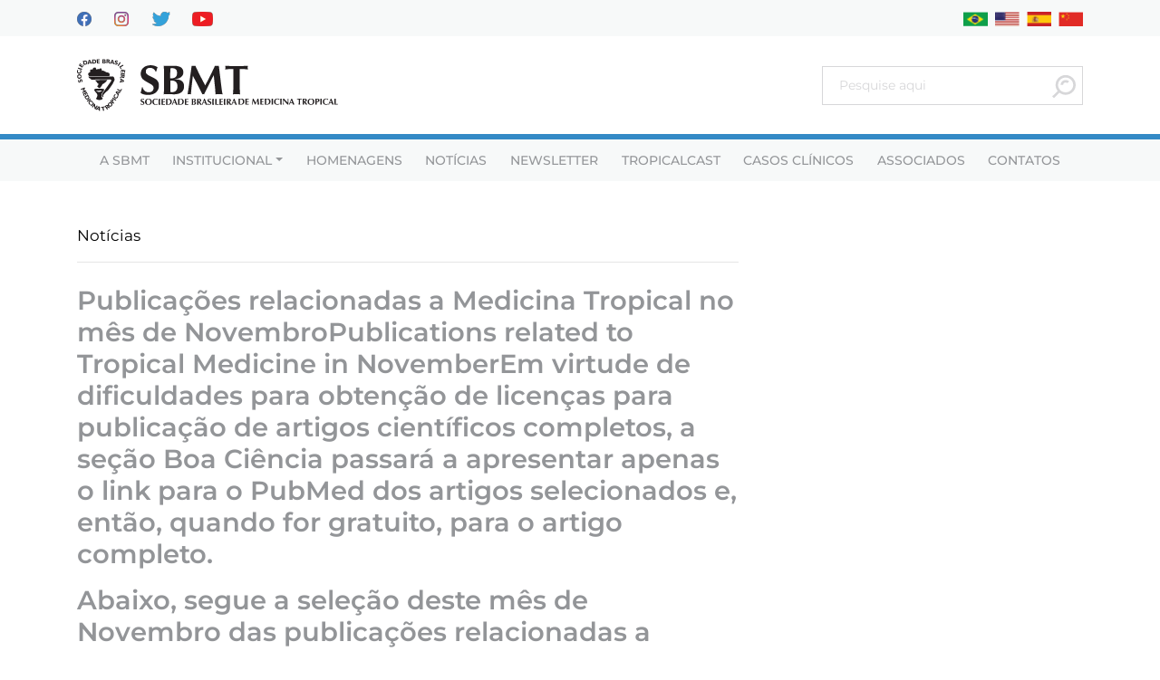

--- FILE ---
content_type: text/html; charset=UTF-8
request_url: https://sbmt.org.br/noticias-466/
body_size: 11876
content:








<!DOCTYPE html>
<html lang="pt-BR">
<head>
	
	<!-- Google tag (gtag.js) -->
<script async src="https://www.googletagmanager.com/gtag/js?id=G-Y0LZELWS9X"></script>
<script>
  window.dataLayer = window.dataLayer || [];
  function gtag(){dataLayer.push(arguments);}
  gtag('js', new Date());

  gtag('config', 'G-Y0LZELWS9X');
</script>
	
    <title>Publicações relacionadas a Medicina Tropical no mês de NovembroPublications related to Tropical Medicine in November</title>
    <meta charset="UTF-8">
    <meta http-equiv="content-type" content="text/html; charset=UTF-8" />
    <meta http-equiv="X-UA-Compatible" content="IE=edge">
    <meta name="viewport" content="width=device-width, initial-scale=1, user-scalable=no">
    <meta name="robots" content="INDEX,FOLLOW" />
    <meta name="description" content="Sociedade Brasileira de Medicina Tropical">
    <meta name="url" content="https://sbmt.org.br" />

    <!-- Social Sharing -->
        <meta property="og:url" content="https://sbmt.org.br/noticias-466" />
    <meta property="og:type" content="article" />
    <meta property="og:title" content="<!--:pt-->Publicações relacionadas a Medicina Tropical no mês de Novembro<!--:--><!--:en-->Publications related to Tropical Medicine in November<!--:-" />
    <meta property="og:description" content="Sociedade Brasileira de Medicina Tropical" />
    <!--<meta property="og:image" content="https://sbmt.org.br/wp-content/themes/sbmt/assets/images/logo/logo_social.png" />-->
    <meta name="geo.placename" content="Sociedade Brasileira de Medicina Tropical" />

    <link rel="canonical" href="https://sbmt.org.br" />
    <link rel="pingback" href="https://sbmt.org.br/xmlrpc.php" />

	<link rel="apple-touch-icon" sizes="57x57" href="https://sbmt.org.br/wp-content/themes/sbmt/assets/images/logo/apple-icon-57x57.png">
    <link rel="apple-touch-icon" sizes="60x60" href="https://sbmt.org.br/wp-content/themes/sbmt/assets/images/logo/apple-icon-60x60.png">
    <link rel="apple-touch-icon" sizes="72x72" href="https://sbmt.org.br/wp-content/themes/sbmt/assets/images/logo/apple-icon-72x72.png">
    <link rel="apple-touch-icon" sizes="76x76" href="https://sbmt.org.br/wp-content/themes/sbmt/assets/images/logo/apple-icon-76x76.png">
    <link rel="apple-touch-icon" sizes="114x114" href="https://sbmt.org.br/wp-content/themes/sbmt/assets/images/logo/apple-icon-114x114.png">
    <link rel="apple-touch-icon" sizes="120x120" href="https://sbmt.org.br/wp-content/themes/sbmt/assets/images/logo/apple-icon-120x120.png">
    <link rel="apple-touch-icon" sizes="144x144" href="https://sbmt.org.br/wp-content/themes/sbmt/assets/images/logo/apple-icon-144x144.png">
    <link rel="apple-touch-icon" sizes="152x152" href="https://sbmt.org.br/wp-content/themes/sbmt/assets/images/logo/apple-icon-152x152.png">
    <link rel="apple-touch-icon" sizes="180x180" href="https://sbmt.org.br/wp-content/themes/sbmt/assets/images/logo/apple-icon-180x180.png">
    <link rel="icon" type="image/png" sizes="192x192"  href="https://sbmt.org.br/wp-content/themes/sbmt/assets/images/logo/android-icon-192x192.png">
    <link rel="icon" type="image/png" sizes="32x32" href="https://sbmt.org.br/wp-content/themes/sbmt/assets/images/logo/favicon-32x32.png">
    <link rel="icon" type="image/png" sizes="96x96" href="https://sbmt.org.br/wp-content/themes/sbmt/assets/images/logo/favicon-96x96.png">
    <link rel="icon" type="image/png" sizes="16x16" href="https://sbmt.org.br/wp-content/themes/sbmt/assets/images/logo/favicon-16x16.png">
    <link rel="manifest" href="https://sbmt.org.br/wp-content/themes/sbmt/assets/images/logo/manifest.json">
    <meta name="msapplication-TileColor" content="#ffffff">
    <meta name="msapplication-TileImage" content="https://sbmt.org.br/wp-content/themes/sbmt/assets/images/logo/ms-icon-144x144.png">
    <meta name="theme-color" content="#ffffff">
	

    <meta name='robots' content='index, follow, max-image-preview:large, max-snippet:-1, max-video-preview:-1' />
<!-- Speed of this site is optimised by WP Performance Score Booster plugin v2.2.3 - https://dipakgajjar.com/wp-performance-score-booster/ -->

	<!-- This site is optimized with the Yoast SEO plugin v19.10 - https://yoast.com/wordpress/plugins/seo/ -->
	<link rel="canonical" href="https://sbmt.org.br/noticias-466/" />
	<meta property="og:locale" content="pt_BR" />
	<meta property="og:type" content="article" />
	<meta property="og:title" content="Publicações relacionadas a Medicina Tropical no mês de NovembroPublications related to Tropical Medicine in November" />
	<meta property="og:description" content="Em virtude de dificuldades para obtenção de licenças para publicação de artigos científicos completos, a seção Boa Ciência passará a apresentar apenas o link para o PubMed dos artigos selecionados e, então, quando for gratuito, para o artigo completo. Abaixo, segue a seleção deste mês de Novembro das publicações relacionadas a Medicina Tropical dos periódicos [&hellip;]" />
	<meta property="og:url" content="https://sbmt.org.br/noticias-466/" />
	<meta property="og:site_name" content="SBMT" />
	<meta property="article:published_time" content="2012-11-18T21:49:14+00:00" />
	<meta property="article:modified_time" content="2014-07-03T14:11:27+00:00" />
	<meta property="og:image" content="https://sbmt.org.br/wp-content/uploads/2014/06/img-video-2.png" />
	<meta property="og:image:width" content="210" />
	<meta property="og:image:height" content="130" />
	<meta property="og:image:type" content="image/png" />
	<meta name="author" content="sbmt" />
	<meta name="twitter:card" content="summary_large_image" />
	<meta name="twitter:label1" content="Escrito por" />
	<meta name="twitter:data1" content="sbmt" />
	<meta name="twitter:label2" content="Est. tempo de leitura" />
	<meta name="twitter:data2" content="4 minutos" />
	<script type="application/ld+json" class="yoast-schema-graph">{"@context":"https://schema.org","@graph":[{"@type":"Article","@id":"https://sbmt.org.br/noticias-466/#article","isPartOf":{"@id":"https://sbmt.org.br/noticias-466/"},"author":{"name":"sbmt","@id":"https://sbmt.org.br/#/schema/person/8c36b30db977efd1d82b4e8c50168d44"},"headline":"Publicações relacionadas a Medicina Tropical no mês de NovembroPublications related to Tropical Medicine in November","datePublished":"2012-11-18T21:49:14+00:00","dateModified":"2014-07-03T14:11:27+00:00","mainEntityOfPage":{"@id":"https://sbmt.org.br/noticias-466/"},"wordCount":849,"commentCount":0,"publisher":{"@id":"https://sbmt.org.br/#organization"},"image":{"@id":"https://sbmt.org.br/noticias-466/#primaryimage"},"thumbnailUrl":"https://sbmt.org.br/wp-content/uploads/2014/06/img-video-2.png","articleSection":["Notícias"],"inLanguage":"pt-BR","potentialAction":[{"@type":"CommentAction","name":"Comment","target":["https://sbmt.org.br/noticias-466/#respond"]}]},{"@type":"WebPage","@id":"https://sbmt.org.br/noticias-466/","url":"https://sbmt.org.br/noticias-466/","name":"Publicações relacionadas a Medicina Tropical no mês de NovembroPublications related to Tropical Medicine in November","isPartOf":{"@id":"https://sbmt.org.br/#website"},"primaryImageOfPage":{"@id":"https://sbmt.org.br/noticias-466/#primaryimage"},"image":{"@id":"https://sbmt.org.br/noticias-466/#primaryimage"},"thumbnailUrl":"https://sbmt.org.br/wp-content/uploads/2014/06/img-video-2.png","datePublished":"2012-11-18T21:49:14+00:00","dateModified":"2014-07-03T14:11:27+00:00","breadcrumb":{"@id":"https://sbmt.org.br/noticias-466/#breadcrumb"},"inLanguage":"pt-BR","potentialAction":[{"@type":"ReadAction","target":["https://sbmt.org.br/noticias-466/"]}]},{"@type":"ImageObject","inLanguage":"pt-BR","@id":"https://sbmt.org.br/noticias-466/#primaryimage","url":"https://sbmt.org.br/wp-content/uploads/2014/06/img-video-2.png","contentUrl":"https://sbmt.org.br/wp-content/uploads/2014/06/img-video-2.png","width":210,"height":130},{"@type":"BreadcrumbList","@id":"https://sbmt.org.br/noticias-466/#breadcrumb","itemListElement":[{"@type":"ListItem","position":1,"name":"Início","item":"https://sbmt.org.br/"},{"@type":"ListItem","position":2,"name":"Publicações relacionadas a Medicina Tropical no mês de NovembroPublications related to Tropical Medicine in November"}]},{"@type":"WebSite","@id":"https://sbmt.org.br/#website","url":"https://sbmt.org.br/","name":"SBMT","description":"Sociedade Brasileira de Medicina Tropical","publisher":{"@id":"https://sbmt.org.br/#organization"},"potentialAction":[{"@type":"SearchAction","target":{"@type":"EntryPoint","urlTemplate":"https://sbmt.org.br/?s={search_term_string}"},"query-input":"required name=search_term_string"}],"inLanguage":"pt-BR"},{"@type":"Organization","@id":"https://sbmt.org.br/#organization","name":"SBMT","url":"https://sbmt.org.br/","logo":{"@type":"ImageObject","inLanguage":"pt-BR","@id":"https://sbmt.org.br/#/schema/logo/image/","url":"https://sbmt.org.br/wp-content/uploads/2025/11/LOGO.png","contentUrl":"https://sbmt.org.br/wp-content/uploads/2025/11/LOGO.png","width":500,"height":500,"caption":"SBMT"},"image":{"@id":"https://sbmt.org.br/#/schema/logo/image/"}},{"@type":"Person","@id":"https://sbmt.org.br/#/schema/person/8c36b30db977efd1d82b4e8c50168d44","name":"sbmt","image":{"@type":"ImageObject","inLanguage":"pt-BR","@id":"https://sbmt.org.br/#/schema/person/image/","url":"https://secure.gravatar.com/avatar/fd5b1fb4deb12fdfa91d68b2bae1c65d?s=96&d=mm&r=g","contentUrl":"https://secure.gravatar.com/avatar/fd5b1fb4deb12fdfa91d68b2bae1c65d?s=96&d=mm&r=g","caption":"sbmt"},"url":"https://sbmt.org.br/author/sbmt/"}]}</script>
	<!-- / Yoast SEO plugin. -->


<link rel='dns-prefetch' href='//s.w.org' />
<link rel="alternate" type="application/rss+xml" title="Feed de comentários para SBMT &raquo; Publicações relacionadas a Medicina Tropical no mês de NovembroPublications related to Tropical Medicine in November" href="https://sbmt.org.br/noticias-466/feed/" />
<script type="text/javascript">
window._wpemojiSettings = {"baseUrl":"https:\/\/s.w.org\/images\/core\/emoji\/14.0.0\/72x72\/","ext":".png","svgUrl":"https:\/\/s.w.org\/images\/core\/emoji\/14.0.0\/svg\/","svgExt":".svg","source":{"concatemoji":"https:\/\/sbmt.org.br\/wp-includes\/js\/wp-emoji-release.min.js"}};
/*! This file is auto-generated */
!function(e,a,t){var n,r,o,i=a.createElement("canvas"),p=i.getContext&&i.getContext("2d");function s(e,t){var a=String.fromCharCode,e=(p.clearRect(0,0,i.width,i.height),p.fillText(a.apply(this,e),0,0),i.toDataURL());return p.clearRect(0,0,i.width,i.height),p.fillText(a.apply(this,t),0,0),e===i.toDataURL()}function c(e){var t=a.createElement("script");t.src=e,t.defer=t.type="text/javascript",a.getElementsByTagName("head")[0].appendChild(t)}for(o=Array("flag","emoji"),t.supports={everything:!0,everythingExceptFlag:!0},r=0;r<o.length;r++)t.supports[o[r]]=function(e){if(!p||!p.fillText)return!1;switch(p.textBaseline="top",p.font="600 32px Arial",e){case"flag":return s([127987,65039,8205,9895,65039],[127987,65039,8203,9895,65039])?!1:!s([55356,56826,55356,56819],[55356,56826,8203,55356,56819])&&!s([55356,57332,56128,56423,56128,56418,56128,56421,56128,56430,56128,56423,56128,56447],[55356,57332,8203,56128,56423,8203,56128,56418,8203,56128,56421,8203,56128,56430,8203,56128,56423,8203,56128,56447]);case"emoji":return!s([129777,127995,8205,129778,127999],[129777,127995,8203,129778,127999])}return!1}(o[r]),t.supports.everything=t.supports.everything&&t.supports[o[r]],"flag"!==o[r]&&(t.supports.everythingExceptFlag=t.supports.everythingExceptFlag&&t.supports[o[r]]);t.supports.everythingExceptFlag=t.supports.everythingExceptFlag&&!t.supports.flag,t.DOMReady=!1,t.readyCallback=function(){t.DOMReady=!0},t.supports.everything||(n=function(){t.readyCallback()},a.addEventListener?(a.addEventListener("DOMContentLoaded",n,!1),e.addEventListener("load",n,!1)):(e.attachEvent("onload",n),a.attachEvent("onreadystatechange",function(){"complete"===a.readyState&&t.readyCallback()})),(e=t.source||{}).concatemoji?c(e.concatemoji):e.wpemoji&&e.twemoji&&(c(e.twemoji),c(e.wpemoji)))}(window,document,window._wpemojiSettings);
</script>
<style type="text/css">
img.wp-smiley,
img.emoji {
	display: inline !important;
	border: none !important;
	box-shadow: none !important;
	height: 1em !important;
	width: 1em !important;
	margin: 0 0.07em !important;
	vertical-align: -0.1em !important;
	background: none !important;
	padding: 0 !important;
}
</style>
	<link rel='stylesheet' id='wp-block-library-css'  href='https://sbmt.org.br/wp-includes/css/dist/block-library/style.min.css' type='text/css' media='all' />
<style id='global-styles-inline-css' type='text/css'>
body{--wp--preset--color--black: #000000;--wp--preset--color--cyan-bluish-gray: #abb8c3;--wp--preset--color--white: #ffffff;--wp--preset--color--pale-pink: #f78da7;--wp--preset--color--vivid-red: #cf2e2e;--wp--preset--color--luminous-vivid-orange: #ff6900;--wp--preset--color--luminous-vivid-amber: #fcb900;--wp--preset--color--light-green-cyan: #7bdcb5;--wp--preset--color--vivid-green-cyan: #00d084;--wp--preset--color--pale-cyan-blue: #8ed1fc;--wp--preset--color--vivid-cyan-blue: #0693e3;--wp--preset--color--vivid-purple: #9b51e0;--wp--preset--gradient--vivid-cyan-blue-to-vivid-purple: linear-gradient(135deg,rgba(6,147,227,1) 0%,rgb(155,81,224) 100%);--wp--preset--gradient--light-green-cyan-to-vivid-green-cyan: linear-gradient(135deg,rgb(122,220,180) 0%,rgb(0,208,130) 100%);--wp--preset--gradient--luminous-vivid-amber-to-luminous-vivid-orange: linear-gradient(135deg,rgba(252,185,0,1) 0%,rgba(255,105,0,1) 100%);--wp--preset--gradient--luminous-vivid-orange-to-vivid-red: linear-gradient(135deg,rgba(255,105,0,1) 0%,rgb(207,46,46) 100%);--wp--preset--gradient--very-light-gray-to-cyan-bluish-gray: linear-gradient(135deg,rgb(238,238,238) 0%,rgb(169,184,195) 100%);--wp--preset--gradient--cool-to-warm-spectrum: linear-gradient(135deg,rgb(74,234,220) 0%,rgb(151,120,209) 20%,rgb(207,42,186) 40%,rgb(238,44,130) 60%,rgb(251,105,98) 80%,rgb(254,248,76) 100%);--wp--preset--gradient--blush-light-purple: linear-gradient(135deg,rgb(255,206,236) 0%,rgb(152,150,240) 100%);--wp--preset--gradient--blush-bordeaux: linear-gradient(135deg,rgb(254,205,165) 0%,rgb(254,45,45) 50%,rgb(107,0,62) 100%);--wp--preset--gradient--luminous-dusk: linear-gradient(135deg,rgb(255,203,112) 0%,rgb(199,81,192) 50%,rgb(65,88,208) 100%);--wp--preset--gradient--pale-ocean: linear-gradient(135deg,rgb(255,245,203) 0%,rgb(182,227,212) 50%,rgb(51,167,181) 100%);--wp--preset--gradient--electric-grass: linear-gradient(135deg,rgb(202,248,128) 0%,rgb(113,206,126) 100%);--wp--preset--gradient--midnight: linear-gradient(135deg,rgb(2,3,129) 0%,rgb(40,116,252) 100%);--wp--preset--duotone--dark-grayscale: url('#wp-duotone-dark-grayscale');--wp--preset--duotone--grayscale: url('#wp-duotone-grayscale');--wp--preset--duotone--purple-yellow: url('#wp-duotone-purple-yellow');--wp--preset--duotone--blue-red: url('#wp-duotone-blue-red');--wp--preset--duotone--midnight: url('#wp-duotone-midnight');--wp--preset--duotone--magenta-yellow: url('#wp-duotone-magenta-yellow');--wp--preset--duotone--purple-green: url('#wp-duotone-purple-green');--wp--preset--duotone--blue-orange: url('#wp-duotone-blue-orange');--wp--preset--font-size--small: 13px;--wp--preset--font-size--medium: 20px;--wp--preset--font-size--large: 36px;--wp--preset--font-size--x-large: 42px;}.has-black-color{color: var(--wp--preset--color--black) !important;}.has-cyan-bluish-gray-color{color: var(--wp--preset--color--cyan-bluish-gray) !important;}.has-white-color{color: var(--wp--preset--color--white) !important;}.has-pale-pink-color{color: var(--wp--preset--color--pale-pink) !important;}.has-vivid-red-color{color: var(--wp--preset--color--vivid-red) !important;}.has-luminous-vivid-orange-color{color: var(--wp--preset--color--luminous-vivid-orange) !important;}.has-luminous-vivid-amber-color{color: var(--wp--preset--color--luminous-vivid-amber) !important;}.has-light-green-cyan-color{color: var(--wp--preset--color--light-green-cyan) !important;}.has-vivid-green-cyan-color{color: var(--wp--preset--color--vivid-green-cyan) !important;}.has-pale-cyan-blue-color{color: var(--wp--preset--color--pale-cyan-blue) !important;}.has-vivid-cyan-blue-color{color: var(--wp--preset--color--vivid-cyan-blue) !important;}.has-vivid-purple-color{color: var(--wp--preset--color--vivid-purple) !important;}.has-black-background-color{background-color: var(--wp--preset--color--black) !important;}.has-cyan-bluish-gray-background-color{background-color: var(--wp--preset--color--cyan-bluish-gray) !important;}.has-white-background-color{background-color: var(--wp--preset--color--white) !important;}.has-pale-pink-background-color{background-color: var(--wp--preset--color--pale-pink) !important;}.has-vivid-red-background-color{background-color: var(--wp--preset--color--vivid-red) !important;}.has-luminous-vivid-orange-background-color{background-color: var(--wp--preset--color--luminous-vivid-orange) !important;}.has-luminous-vivid-amber-background-color{background-color: var(--wp--preset--color--luminous-vivid-amber) !important;}.has-light-green-cyan-background-color{background-color: var(--wp--preset--color--light-green-cyan) !important;}.has-vivid-green-cyan-background-color{background-color: var(--wp--preset--color--vivid-green-cyan) !important;}.has-pale-cyan-blue-background-color{background-color: var(--wp--preset--color--pale-cyan-blue) !important;}.has-vivid-cyan-blue-background-color{background-color: var(--wp--preset--color--vivid-cyan-blue) !important;}.has-vivid-purple-background-color{background-color: var(--wp--preset--color--vivid-purple) !important;}.has-black-border-color{border-color: var(--wp--preset--color--black) !important;}.has-cyan-bluish-gray-border-color{border-color: var(--wp--preset--color--cyan-bluish-gray) !important;}.has-white-border-color{border-color: var(--wp--preset--color--white) !important;}.has-pale-pink-border-color{border-color: var(--wp--preset--color--pale-pink) !important;}.has-vivid-red-border-color{border-color: var(--wp--preset--color--vivid-red) !important;}.has-luminous-vivid-orange-border-color{border-color: var(--wp--preset--color--luminous-vivid-orange) !important;}.has-luminous-vivid-amber-border-color{border-color: var(--wp--preset--color--luminous-vivid-amber) !important;}.has-light-green-cyan-border-color{border-color: var(--wp--preset--color--light-green-cyan) !important;}.has-vivid-green-cyan-border-color{border-color: var(--wp--preset--color--vivid-green-cyan) !important;}.has-pale-cyan-blue-border-color{border-color: var(--wp--preset--color--pale-cyan-blue) !important;}.has-vivid-cyan-blue-border-color{border-color: var(--wp--preset--color--vivid-cyan-blue) !important;}.has-vivid-purple-border-color{border-color: var(--wp--preset--color--vivid-purple) !important;}.has-vivid-cyan-blue-to-vivid-purple-gradient-background{background: var(--wp--preset--gradient--vivid-cyan-blue-to-vivid-purple) !important;}.has-light-green-cyan-to-vivid-green-cyan-gradient-background{background: var(--wp--preset--gradient--light-green-cyan-to-vivid-green-cyan) !important;}.has-luminous-vivid-amber-to-luminous-vivid-orange-gradient-background{background: var(--wp--preset--gradient--luminous-vivid-amber-to-luminous-vivid-orange) !important;}.has-luminous-vivid-orange-to-vivid-red-gradient-background{background: var(--wp--preset--gradient--luminous-vivid-orange-to-vivid-red) !important;}.has-very-light-gray-to-cyan-bluish-gray-gradient-background{background: var(--wp--preset--gradient--very-light-gray-to-cyan-bluish-gray) !important;}.has-cool-to-warm-spectrum-gradient-background{background: var(--wp--preset--gradient--cool-to-warm-spectrum) !important;}.has-blush-light-purple-gradient-background{background: var(--wp--preset--gradient--blush-light-purple) !important;}.has-blush-bordeaux-gradient-background{background: var(--wp--preset--gradient--blush-bordeaux) !important;}.has-luminous-dusk-gradient-background{background: var(--wp--preset--gradient--luminous-dusk) !important;}.has-pale-ocean-gradient-background{background: var(--wp--preset--gradient--pale-ocean) !important;}.has-electric-grass-gradient-background{background: var(--wp--preset--gradient--electric-grass) !important;}.has-midnight-gradient-background{background: var(--wp--preset--gradient--midnight) !important;}.has-small-font-size{font-size: var(--wp--preset--font-size--small) !important;}.has-medium-font-size{font-size: var(--wp--preset--font-size--medium) !important;}.has-large-font-size{font-size: var(--wp--preset--font-size--large) !important;}.has-x-large-font-size{font-size: var(--wp--preset--font-size--x-large) !important;}
</style>
<link rel='stylesheet' id='contact-form-7-css'  href='https://sbmt.org.br/wp-content/plugins/contact-form-7/includes/css/styles.css' type='text/css' media='all' />
<link rel='stylesheet' id='bootstrap-css'  href='https://sbmt.org.br/wp-content/themes/sbmt/css/bootstrap.min.css' type='text/css' media='all' />
<link rel='stylesheet' id='fonts-css'  href='https://sbmt.org.br/wp-content/themes/sbmt/css/fonts/style.css' type='text/css' media='all' />
<link rel='stylesheet' id='aos-css'  href='https://sbmt.org.br/wp-content/themes/sbmt/css/aos.css' type='text/css' media='all' />
<link rel='stylesheet' id='style-base-css'  href='https://sbmt.org.br/wp-content/themes/sbmt/css/base/style.css' type='text/css' media='all' />
<link rel='stylesheet' id='style-header-css'  href='https://sbmt.org.br/wp-content/themes/sbmt/css/header/style.css' type='text/css' media='all' />
<link rel='stylesheet' id='style-footer-css'  href='https://sbmt.org.br/wp-content/themes/sbmt/css/footer/style.css' type='text/css' media='all' />
<link rel="https://api.w.org/" href="https://sbmt.org.br/wp-json/" /><link rel="alternate" type="application/json" href="https://sbmt.org.br/wp-json/wp/v2/posts/14224" /><link rel="EditURI" type="application/rsd+xml" title="RSD" href="https://sbmt.org.br/xmlrpc.php?rsd" />
<link rel="wlwmanifest" type="application/wlwmanifest+xml" href="https://sbmt.org.br/wp-includes/wlwmanifest.xml" /> 
<meta name="generator" content="WordPress 6.0.11" />
<link rel='shortlink' href='https://sbmt.org.br/?p=14224' />
<link rel="alternate" type="application/json+oembed" href="https://sbmt.org.br/wp-json/oembed/1.0/embed?url=https%3A%2F%2Fsbmt.org.br%2Fnoticias-466%2F" />
<link rel="alternate" type="text/xml+oembed" href="https://sbmt.org.br/wp-json/oembed/1.0/embed?url=https%3A%2F%2Fsbmt.org.br%2Fnoticias-466%2F&#038;format=xml" />
<link rel="icon" href="https://sbmt.org.br/wp-content/uploads/2025/11/cropped-SITE-1-32x32.png" sizes="32x32" />
<link rel="icon" href="https://sbmt.org.br/wp-content/uploads/2025/11/cropped-SITE-1-192x192.png" sizes="192x192" />
<link rel="apple-touch-icon" href="https://sbmt.org.br/wp-content/uploads/2025/11/cropped-SITE-1-180x180.png" />
<meta name="msapplication-TileImage" content="https://sbmt.org.br/wp-content/uploads/2025/11/cropped-SITE-1-270x270.png" />
	
	
	<link rel="alternate" href="https://en.sbmt.org.br/" hreflang="en" />
	
</head>

<body data-rsssl=1 class="post-template-default single single-post postid-14224 single-format-standard modula-best-grid-gallery">
	

    
        <header class=" d-flex flex-wrap align-items-start align-items-lg-center " id="mainNav">

            <section class="pre-header w-100 py-2">
                <div class="container">
                    <div class="row no-gutters align-items-center">
                        <div class="col-auto col-lg-6 d-flex align-items-center">
                            <a href="https://facebook.com/pages/Sociedade-Brasileira-de-Medicina-Tropical/198460730218657" target="_blank" class="d-inline-block mr-3 mr-lg-4">
                                <img src="https://sbmt.org.br/wp-content/themes/sbmt/img/apagar/facebook.png" alt="" class="img-fluid">
                            </a>
                            <a href="https://instagram.com/sbmtoficial/" target="_blank" class="d-inline-block mr-3 mr-lg-4">
                                <img src="https://sbmt.org.br/wp-content/themes/sbmt/img/apagar/instagram.png" alt="" class="img-fluid">
                            </a>
                            <a href="https://twitter.com/SBMT_Oficial" target="_blank" class="d-inline-block mr-3 mr-lg-4">
                                <img src="https://sbmt.org.br/wp-content/themes/sbmt/img/apagar/twitter.png" alt="" class="img-fluid">
                            </a>
                            <a href="https://youtube.com/c/SBMTTV" target="_blank" class="d-inline-block">
                                <img src="https://sbmt.org.br/wp-content/themes/sbmt/img/apagar/youtube.png" alt="" class="img-fluid">
                            </a>
                        </div>
						
						<div class="col-6 d-lg-none px-3">
							<div class="box-search-cpt w-100 my-2">
								<form role="search" method="get" id="searchform" class="searchform" action="https://sbmt.org.br/">
				<div>
					<label class="screen-reader-text" for="s">Pesquisar por:</label>
					<input type="text" value="" name="s" id="s" />
					<input type="submit" id="searchsubmit" value="Pesquisar" />
				</div>
			</form>							</div>
						</div>

						
                        <div class="col-auto col-lg-6 text-right">


                            <div class="lang">
                                <ul class="d-flex justify-content-end pl-0 mb-0 list-unstyled">
                                    
                                    
                                    <div id="google_translate_element" class="boxTradutor" style="display:none;"></div>
                                    
                                    <li>
                                        <a href="https://sbmt.org.br/noticias-466/" class="d-inline-block ml-2"><img src="https://sbmt.org.br/wp-content/themes/sbmt/img/apagar/brasil.png" alt="Português" height="16" width="27" />
                                        </a>
                                    </li>
                                    
                                    <li>
                                        <a href="javascript:trocarIdioma('en')" class="d-inline-block ml-2"><img src="https://sbmt.org.br/wp-content/themes/sbmt/img/apagar/eua.png" alt="English" height="16" width="27" />
                                        </a>
                                    </li>
                                    
                                    <li>
                                        <a href="javascript:trocarIdioma('es')" class="d-inline-block ml-2"><img src="https://sbmt.org.br/wp-content/themes/sbmt/img/apagar/china.png" alt="Espanhol" height="16" width="27" />
                                        </a>
                                    </li>
                                    <li>
                                        <a href="javascript:trocarIdioma('zh-CN')" class="d-inline-block ml-2"><img src="https://sbmt.org.br/wp-content/themes/sbmt/img/apagar/espanha.png" alt="Chinês" height="16" width="27" />
                                        </a>
                                    </li>
                                        
                                    
                                    
                                    
            <!-- O Javascript deve vir depois -->
                <script type="text/javascript">
                var comboGoogleTradutor = null; //Varialvel global

                function googleTranslateElementInit() {
                new google.translate.TranslateElement({
                    pageLanguage: 'pt',
                    includedLanguages: 'pt,en,es,zh-CN',
                    layout: google.translate.TranslateElement.InlineLayout.HORIZONTAL
                }, 'google_translate_element');

                comboGoogleTradutor = document.getElementById("google_translate_element").querySelector(".goog-te-combo");
                }

                function changeEvent(el) {
                if (el.fireEvent) {
                    el.fireEvent('onchange');
                } else {
                    var evObj = document.createEvent("HTMLEvents");

                    evObj.initEvent("change", false, true);
                    el.dispatchEvent(evObj);
                }
                }

                function trocarIdioma(sigla) {
                if (comboGoogleTradutor) {
                    comboGoogleTradutor.value = sigla;
                    changeEvent(comboGoogleTradutor);//Dispara a troca
                }
                }
                </script>
                <script type="text/javascript" src="https://translate.google.com/translate_a/element.js?cb=googleTranslateElementInit"></script>

                                    
                                    
                                    
                                    
                                    
                                    
                                    
                                    
                                </ul>
                            </div>
							
                        </div>

						
                    </div>
                </div>
            </section>


            <section class="w-100 sec-navbar-top">

                <div class="container">
            
                    <nav class="navbar navbar-expand-lg navbar-light w-100">
                        <a class="navbar-brand" href="https://sbmt.org.br">
                                                            <img src="https://sbmt.org.br/wp-content/uploads/2023/02/logo-topo-smbt.svg" alt="" class="img-fluid img-logo-header">
                                                    </a>

                                                    <button id="menu-hamburger" class="navbar-toggler border-0" type="button" data-toggle="collapse" data-target="#navbarResponsive" aria-controls="navbarResponsive" aria-expanded="false" aria-label="Toggle navigation">
                                <svg xmlns="http://www.w3.org/2000/svg" width="34" height="26" viewBox="0 0 34 26">
                                    <g id="Grupo_1230" data-name="Grupo 1230" transform="translate(-1088 -269)">
                                        <g id="Grupo_1224" data-name="Grupo 1224">
                                            <rect id="Retângulo_108" data-name="Retângulo 108" width="34" height="6" rx="3" transform="translate(1088 289)" fill="#000000"/>
                                            <rect id="Retângulo_109" data-name="Retângulo 109" width="34" height="6" rx="3" transform="translate(1088 279)" fill="#000000"/>
                                            <rect id="Retângulo_110" data-name="Retângulo 110" width="34" height="6" rx="3" transform="translate(1088 269)" fill="#000000"/>
                                        </g>
                                    </g>
                                </svg>
                            </button>
                                                

                        <div class="d-none d-lg-block">
                            <a class="navbar-brand" href="https://sbmt.org.br">
                                <img src="" alt="" class="img-fluid img-logo-header">
                            </a>
                        </div>

                        <div class="box-search-cpt d-none d-lg-block">
                            <form role="search" method="get" id="searchform" class="searchform" action="https://sbmt.org.br/">
				<div>
					<label class="screen-reader-text" for="s">Pesquisar por:</label>
					<input type="text" value="" name="s" id="s" />
					<input type="submit" id="searchsubmit" value="Pesquisar" />
				</div>
			</form>                        </div>

                    </nav>
                
                </div>

            </section>
            

            <div class="w-100">

                <div class="texto-pt">
                    <div class="collapse navbar-collapse d-lg-flex justify-content-lg-center" id="navbarResponsive">
                        <ul id="menu-menu-do-cabecalho-portugues" class="navbar-nav "><li  id="menu-item-26986" class="menu-item menu-item-type-post_type menu-item-object-page nav-item nav-item-26986"><a href="https://sbmt.org.br/a-sbmt/" class="nav-link">A SBMT</a></li>
<li  id="menu-item-26988" class="menu-item menu-item-type-custom menu-item-object-custom menu-item-has-children dropdown nav-item nav-item-26988"><a href="#" class="nav-link dropdown-toggle" data-toggle="dropdown" aria-haspopup="false" aria-expanded="false" >Institucional</a>
<ul class="dropdown-menu depth_0">
	<li  id="menu-item-32988" class="menu-item menu-item-type-post_type menu-item-object-page nav-item nav-item-32988"><a class="dropdown-item" href="https://sbmt.org.br/diretoria-sbmt-2026-2028/" class="nav-link">Diretoria</a></li>
	<li  id="menu-item-26990" class="menu-item menu-item-type-post_type menu-item-object-page nav-item nav-item-26990"><a class="dropdown-item" href="https://sbmt.org.br/presidentes/" class="nav-link">Ex-Presidentes</a></li>
	<li  id="menu-item-26994" class="menu-item menu-item-type-taxonomy menu-item-object-category nav-item nav-item-26994"><a class="dropdown-item" href="https://sbmt.org.br/categoria/obituario/" class="nav-link">Obituário</a></li>
	<li  id="menu-item-26998" class="menu-item menu-item-type-post_type menu-item-object-page nav-item nav-item-26998"><a class="dropdown-item" href="https://sbmt.org.br/socios-fundadores/" class="nav-link">Sócios Fundadores</a></li>
	<li  id="menu-item-26991" class="menu-item menu-item-type-post_type menu-item-object-page nav-item nav-item-26991"><a class="dropdown-item" href="https://sbmt.org.br/congressos/" class="nav-link">Congressos</a></li>
	<li  id="menu-item-27005" class="menu-item menu-item-type-custom menu-item-object-custom nav-item nav-item-27005"><a class="dropdown-item" href="https://rsbmt.org.br/" class="nav-link">Revista</a></li>
	<li  id="menu-item-26995" class="menu-item menu-item-type-post_type menu-item-object-page nav-item nav-item-26995"><a class="dropdown-item" href="https://sbmt.org.br/expediente-da-sbmt/" class="nav-link">Expediente</a></li>
	<li  id="menu-item-26996" class="menu-item menu-item-type-post_type menu-item-object-page nav-item nav-item-26996"><a class="dropdown-item" href="https://sbmt.org.br/expediente-newsletter/" class="nav-link">Expediente Newsletter</a></li>
	<li  id="menu-item-26997" class="menu-item menu-item-type-taxonomy menu-item-object-category nav-item nav-item-26997"><a class="dropdown-item" href="https://sbmt.org.br/categoria/videos/" class="nav-link">Vídeos</a></li>
	<li  id="menu-item-26999" class="menu-item menu-item-type-post_type menu-item-object-page nav-item nav-item-26999"><a class="dropdown-item" href="https://sbmt.org.br/normas-p-publicacao/" class="nav-link">Normas p/ Publicação</a></li>
	<li  id="menu-item-28933" class="menu-item menu-item-type-taxonomy menu-item-object-category nav-item nav-item-28933"><a class="dropdown-item" href="https://sbmt.org.br/categoria/eventos/" class="nav-link">Eventos</a></li>
	<li  id="menu-item-31546" class="menu-item menu-item-type-custom menu-item-object-custom nav-item nav-item-31546"><a class="dropdown-item" href="https://sbmt.org.br/anaismedtrop/" class="nav-link">Anais</a></li>
</ul>
</li>
<li  id="menu-item-28348" class="menu-item menu-item-type-taxonomy menu-item-object-category nav-item nav-item-28348"><a href="https://sbmt.org.br/categoria/premios/" class="nav-link">Homenagens</a></li>
<li  id="menu-item-27001" class="menu-item menu-item-type-taxonomy menu-item-object-category current-post-ancestor current-menu-parent current-post-parent nav-item nav-item-27001"><a href="https://sbmt.org.br/categoria/noticias/" class="nav-link">Notícias</a></li>
<li  id="menu-item-27010" class="menu-item menu-item-type-taxonomy menu-item-object-category nav-item nav-item-27010"><a href="https://sbmt.org.br/categoria/newsletter/" class="nav-link">Newsletter</a></li>
<li  id="menu-item-30901" class="menu-item menu-item-type-taxonomy menu-item-object-category nav-item nav-item-30901"><a href="https://sbmt.org.br/categoria/tropicalcast/" class="nav-link">TropicalCast</a></li>
<li  id="menu-item-28621" class="menu-item menu-item-type-taxonomy menu-item-object-category nav-item nav-item-28621"><a href="https://sbmt.org.br/categoria/casos-clinicos/" class="nav-link">Casos Clínicos</a></li>
<li  id="menu-item-30136" class="menu-item menu-item-type-custom menu-item-object-custom nav-item nav-item-30136"><a href="http://associacoes.softaliza.com.br/sbmt" class="nav-link">Associados</a></li>
<li  id="menu-item-27004" class="menu-item menu-item-type-post_type menu-item-object-page nav-item nav-item-27004"><a href="https://sbmt.org.br/contato/" class="nav-link">Contatos</a></li>
</ul>
                        
                    </div>
                </div>



            </div>



        </header>


    
    <main>
       


    <section class="container py-5">

        <div class="row">

            <div class="col-lg-8 pb-4">

				
				<div class="categorias-post">
					<small>
						<a href="https://sbmt.org.br/categoria/noticias/" rel="category tag">Notícias</a>					</small>
				</div>

                <hr class="mt-0 mb-4">

                <h1 class="titulo-pagina mb-0 border-0">
                    <!--:pt-->Publicações relacionadas a Medicina Tropical no mês de Novembro<!--:--><!--:en-->Publications related to Tropical Medicine in November<!--:-                </h1>

                
                <span class="d-block data-pagina mt-4">18/11/2012</span>

            </div>

            <div class="col-lg-8 pb-5">

                <div class="conteudo-textual">
                    <p><!--:pt-->Em virtude de dificuldades para obtenção de licenças para publicação de artigos científicos completos, a seção Boa Ciência passará a apresentar apenas o link para o PubMed dos artigos selecionados e, então, quando for gratuito, para o artigo completo.</p>
<p>Abaixo, segue a seleção deste mês de Novembro das publicações relacionadas a Medicina Tropical dos periódicos internacionais de maior impacto.</p>
<p><strong><a href=http://www.ncbi.nlm.nih.gov/pubmed/22828485 target=_blank>Global trends in antiretroviral resistance in treatment-naive individuals with HIV after rollout of antiretroviral treatment in resource-limited settings: a global collaborative study and meta-regression analysis<br />
</a></strong><span style=font-size: x-small;>Gupta RK, Jordan MR, Sultan BJ, Hill A, Davis DH, Gregson J, Sawyer AW, Hamers RL, Ndembi N, Pillay D, Bertagnolio S.<br />
</span><span style=font-size: x-small;>Lancet. 2012 Oct 6;380(9849):1250-8. doi: 10.1016/S0140-6736(12)61038-1. Epub 2012 Jul 23. Erratum in: Lancet. 2012 Oct 6;380(9849):1230. PMID: 22828485 [PubMed &#8211; indexed for MEDLINE]</span></p>
<p><span style=font-size: x-small;><br />
<strong><a href=http://www.ncbi.nlm.nih.gov/pubmed/23083626 target=_blank>Tuberculosis&#8211;from ancient plague to modern-day nemesis<br />
</a></strong></span>[No authors listed]<br />
Lancet. 2012 Oct 20;380(9851):1359. No abstract available.<br />
PMID: 23083626 [PubMed &#8211; indexed for MEDLINE]</p>
<p><strong><a href=http://www.ncbi.nlm.nih.gov/pubmed/23040861 target=_blank>Sex workers and HIV: missed opportunities<br />
</a></strong>Leuridan E, Vercauteren A, Cornelissen T, Bilcke A, Van Damme P.<br />
Lancet. 2012 Oct 6;380(9849):1230. doi: 10.1016/S0140-6736(12)61716-4. No abstract available.<br />
PMID: 23040861 [PubMed &#8211; indexed for MEDLINE]</p>
<p><strong><a href=http://www.ncbi.nlm.nih.gov/pubmed/22828483 target=_blank>Antiretroviral drug resistance in resource-limited settings<br />
</a></strong>Richman DD.<br />
Lancet. 2012 Oct 6;380(9849):1210-1. doi: 10.1016/S0140-6736(12)61188-X. Epub 2012 Jul 23. No abstract available.<br />
PMID: 22828483 [PubMed &#8211; indexed for MEDLINE]</p>
<p><strong><a href=http://www.ncbi.nlm.nih.gov/pubmed/23013053 target=_blank>Clinical decisions. Preexposure prophylaxis for HIV prevention&#8211;polling results<br />
</a></strong>Colbert JA.<br />
N Engl J Med. 2012 Oct 11;367(15):e22. doi: 10.1056/NEJMclde1211517. Epub 2012 Sep 26. No abstract available.<br />
PMID: 23013053 [PubMed &#8211; indexed for MEDLINE] <a href=http://www.ncbi.nlm.nih.gov/pubmed/23013053><strong>Free Article</strong><br />
</a></p>
<p><strong><a href=http://www.ncbi.nlm.nih.gov/pubmed/22823435 target=_blank>Endocrine, metabolic, and immunologic components of HIV infection<br />
</a></strong>Norbiato G.<br />
Ann N Y Acad Sci. 2012 Jul;1262:51-5. doi: 10.1111/j.1749-6632.2012.06620.x. Review.<br />
PMID: 22823435 [PubMed &#8211; indexed for MEDLINE]</p>
<p><strong><a href=http://www.ncbi.nlm.nih.gov/pubmed/22823431 target=_blank>Sex steroids, immune system, and parasitic infections: facts and hypotheses<br />
</a></strong>Nava-Castro K, Hernández-Bello R, Muñiz-Hernández S, Camacho-Arroyo I, Morales-Montor J.<br />
Ann N Y Acad Sci. 2012 Jul;1262:16-26. doi: 10.1111/j.1749-6632.2012.06632.x. Review.<br />
PMID: 22823431 [PubMed &#8211; indexed for MEDLINE]</p>
<p><strong><a href=http://www.ncbi.nlm.nih.gov/pubmed/22823430 target=_blank>Changes in the immune and endocrine responses of patients with pulmonary tuberculosis undergoing specific treatment<br />
</a></strong>Bongiovanni B, Díaz A, DAttilio L, Santucci N, Dídoli G, Lioi S, Nannini LJ, Gardeñez W, Bogue C, Besedovsky H, del Rey A, Bottasso O, Bay ML.<br />
Ann N Y Acad Sci. 2012 Jul;1262:10-5. doi: 10.1111/j.1749-6632.2012.06643.x.<br />
PMID: 22823430 [PubMed &#8211; indexed for MEDLINE]</p>
<p><strong><a href=http://www.ncbi.nlm.nih.gov/pubmed/23087226 target=_blank>Cell biology. Looking for a sugar rush<br />
</a></strong>Service RF.<br />
Science. 2012 Oct 19;338(6105):321-3. doi: 10.1126/science.338.6105.321. No abstract available.<br />
PMID: 23087226 [PubMed &#8211; indexed for MEDLINE]</p>
<p><strong><a href=http://www.ncbi.nlm.nih.gov/pubmed/23066082 target=_blank>Quantifying the impact of human mobility on malaria<br />
</a></strong>Wesolowski A, Eagle N, Tatem AJ, Smith DL, Noor AM, Snow RW, Buckee CO.<br />
Science. 2012 Oct 12;338(6104):267-70. doi: 10.1126/science.1223467.<br />
PMID: 23066082 [PubMed &#8211; indexed for MEDLINE]</p>
<p><strong><a href=http://www.ncbi.nlm.nih.gov/pubmed/23042872 target=_blank>Epidemiology. Malaria in the post-genome era<br />
</a></strong>Greenwood B, Owusu-Agyei S.<br />
Science. 2012 Oct 5;338(6103):49-50. doi: 10.1126/science.1229177. No abstract available.<br />
PMID: 23042872 [PubMed &#8211; indexed for MEDLINE]<!--:--><!--:en--></p>
<p>Due to difficulties in obtaining licences for publishing complete papers, the section Good Science will currently only provide a link to selected articles from PubMed, and when they are free of charge, to the complete article. </p>
<p>Below is a selection of for this month of November of publications related to Tropical Medicine from important international journals.<br /> </p>
<p><span><strong><a href=http://www.ncbi.nlm.nih.gov/pubmed/23083626 target=_blank>Tuberculosis&#8211;from ancient plague to modern-day nemesis<br /></a></strong></span>[No authors listed]<br />Lancet. 2012 Oct 20;380(9851):1359. No abstract available.<br />PMID: 23083626 [PubMed &#8211; indexed for MEDLINE]</p>
<p><strong><a href=http://www.ncbi.nlm.nih.gov/pubmed/23040861 target=_blank>Sex workers and HIV: missed opportunities<br /></a></strong>Leuridan E, Vercauteren A, Cornelissen T, Bilcke A, Van Damme P.<br />Lancet. 2012 Oct 6;380(9849):1230. doi: 10.1016/S0140-6736(12)61716-4. No abstract available.<br />PMID: 23040861 [PubMed &#8211; indexed for MEDLINE]</p>
<p><strong><a href=http://www.ncbi.nlm.nih.gov/pubmed/22828483 target=_blank>Antiretroviral drug resistance in resource-limited settings<br /></a></strong>Richman DD.<br />Lancet. 2012 Oct 6;380(9849):1210-1. doi: 10.1016/S0140-6736(12)61188-X. Epub 2012 Jul 23. No abstract available.<br />PMID: 22828483 [PubMed &#8211; indexed for MEDLINE]</p>
<p><strong><a href=http://www.ncbi.nlm.nih.gov/pubmed/23013053 target=_blank>Clinical decisions. Preexposure prophylaxis for HIV prevention&#8211;polling results<br /></a></strong>Colbert JA.<br />N Engl J Med. 2012 Oct 11;367(15):e22. doi: 10.1056/NEJMclde1211517. Epub 2012 Sep 26. No abstract available.<br />PMID: 23013053 [PubMed &#8211; indexed for MEDLINE] <a href=http://www.ncbi.nlm.nih.gov/pubmed/23013053><strong>Free Article</strong><br /></a></p>
<p><strong><a href=http://www.ncbi.nlm.nih.gov/pubmed/22823435 target=_blank>Endocrine, metabolic, and immunologic components of HIV infection<br /></a></strong>Norbiato G.<br />Ann N Y Acad Sci. 2012 Jul;1262:51-5. doi: 10.1111/j.1749-6632.2012.06620.x. Review.<br />PMID: 22823435 [PubMed &#8211; indexed for MEDLINE]</p>
<p><strong><a href=http://www.ncbi.nlm.nih.gov/pubmed/22823431 target=_blank>Sex steroids, immune system, and parasitic infections: facts and hypotheses<br /></a></strong>Nava-Castro K, Hernández-Bello R, Muñiz-Hernández S, Camacho-Arroyo I, Morales-Montor J.<br />Ann N Y Acad Sci. 2012 Jul;1262:16-26. doi: 10.1111/j.1749-6632.2012.06632.x. Review.<br />PMID: 22823431 [PubMed &#8211; indexed for MEDLINE]</p>
<p><strong><a href=http://www.ncbi.nlm.nih.gov/pubmed/22823430 target=_blank>Changes in the immune and endocrine responses of patients with pulmonary tuberculosis undergoing specific treatment<br /></a></strong>Bongiovanni B, Díaz A, DAttilio L, Santucci N, Dídoli G, Lioi S, Nannini LJ, Gardeñez W, Bogue C, Besedovsky H, del Rey A, Bottasso O, Bay ML.<br />Ann N Y Acad Sci. 2012 Jul;1262:10-5. doi: 10.1111/j.1749-6632.2012.06643.x.<br />PMID: 22823430 [PubMed &#8211; indexed for MEDLINE]</p>
<p><strong><a href=http://www.ncbi.nlm.nih.gov/pubmed/23087226 target=_blank>Cell biology. Looking for a sugar rush<br /></a></strong>Service RF.<br />Science. 2012 Oct 19;338(6105):321-3. doi: 10.1126/science.338.6105.321. No abstract available.<br />PMID: 23087226 [PubMed &#8211; indexed for MEDLINE]</p>
<p><strong><a href=http://www.ncbi.nlm.nih.gov/pubmed/23066082 target=_blank>Quantifying the impact of human mobility on malaria<br /></a></strong>Wesolowski A, Eagle N, Tatem AJ, Smith DL, Noor AM, Snow RW, Buckee CO.<br />Science. 2012 Oct 12;338(6104):267-70. doi: 10.1126/science.1223467.<br />PMID: 23066082 [PubMed &#8211; indexed for MEDLINE]</p>
<p><strong><a href=http://www.ncbi.nlm.nih.gov/pubmed/23042872 target=_blank>Epidemiology. Malaria in the post-genome era<br /></a></strong>Greenwood B, Owusu-Agyei S.<br />Science. 2012 Oct 5;338(6103):49-50. doi: 10.1126/science.1229177. No abstract available.<br />PMID: 23042872 [PubMed &#8211; indexed for MEDLINE]</p>
<p><!--:-->…</p>
                    
                    <b>**Esta reportagem reflete exclusivamente a opinião do entrevistado.**</b>
                </div>

            </div>
			

            <div class="col-lg-4 pb-5">
                <div id="sidebar">
                    
      <div id="revista-sidebar" class="mb-4">
      <h3>Destaques da RSBMT</h3>
      <ul class="list-unstyled mb-0 pl-0">

                  <li class="mb-2">
            <a href="https://www.scielo.br/j/rsbmt/a/CZJYZyBQGPghr36kHtcdDJj/?format=html&lang=en">
              Cerebral Abscess and epidural empyema in a young immunocompetent patient caused by Streptococcus constellatus            </a>
          </li>
                  <li class="mb-2">
            <a href="https://www.scielo.br/j/rsbmt/a/zbNhjP9G4XRQn7pVd8kPxGG/?format=html&lang=en">
              Secondary infection with Aeromonas hydrophila and death of two patients with probable Bothrops envenomation            </a>
          </li>
                  <li class="mb-2">
            <a href="https://www.scielo.br/j/rsbmt/a/XXspwVzW7TCJvFd37WGZ7FF/?format=html&lang=en">
              Two Clinical Records of Human Injuries with a Death caused by Electric Eels Electrophorus spp. Gill, 1864            </a>
          </li>
        
      </ul>
    </div>
  





  
	<a href="http://associacoes.softaliza.com.br/sbmt">
		<img src="https://sbmt.org.br/wp-content/uploads/2025/03/ASSOCIESE-1.png" class="img-fluid">
	</a>
                </div>
            </div>


            <div class="col-lg-12">

                
                    <h3 class="titulo-noticias-sidebar text-center mb-5">  
                        Últimas notícias
                    </h3>

                    <ul class="list-unstyled mb-0 pl-0 row">

                        
                            <li class="col-lg-4 pb-4">
                                <article class="row pb-2 article-home-lateral no-gutters">

                                    <div class="col-lg-12 pb-2">
                                                                            </div>

                                    <div class="col-lg-12 pb-2">
                                        <a href="https://sbmt.org.br/diretor-geral-da-oms-nomeia-ex-presidente-da-sbmt-dr-marcus-lacerda-como-diretor-de-tdr/">
                                            <h3>Diretor-Geral da OMS nomeia ex-presidente da SBMT Dr. Marcus Lacerda como Diretor de TDR</h3>
                                        </a>
                                    </div>

                                </article>
                            </li>

                        
                            <li class="col-lg-4 pb-4">
                                <article class="row pb-2 article-home-lateral no-gutters">

                                    <div class="col-lg-12 pb-2">
                                                                                    <img src="https://sbmt.org.br/wp-content/uploads/2025/12/5.1.png" alt="Postpartum Myelitis Following Dengue-Related Limbic Encephalitis" class="img-fluid">
                                                                            </div>

                                    <div class="col-lg-12 pb-2">
                                        <a href="https://sbmt.org.br/postpartum-myelitis-following-dengue-related-limbic-encephalitis/">
                                            <h3>Postpartum Myelitis Following Dengue-Related Limbic Encephalitis</h3>
                                        </a>
                                    </div>

                                </article>
                            </li>

                        
                            <li class="col-lg-4 pb-4">
                                <article class="row pb-2 article-home-lateral no-gutters">

                                    <div class="col-lg-12 pb-2">
                                                                                    <img src="https://sbmt.org.br/wp-content/uploads/2025/12/4-3.png" alt="Pesquisa identifica resistência aos principais inseticidas usados na Nigéria para controle do Anopheles gambiae" class="img-fluid">
                                                                            </div>

                                    <div class="col-lg-12 pb-2">
                                        <a href="https://sbmt.org.br/pesquisa-identifica-resistencia-aos-principais-inseticidas-usados-na-nigeria-para-controle-do-anopheles-gambiae/">
                                            <h3>Pesquisa identifica resistência aos principais inseticidas usados na Nigéria para controle do Anopheles gambiae</h3>
                                        </a>
                                    </div>

                                </article>
                            </li>

                        
                            <li class="col-lg-4 pb-4">
                                <article class="row pb-2 article-home-lateral no-gutters">

                                    <div class="col-lg-12 pb-2">
                                                                                    <img src="https://sbmt.org.br/wp-content/uploads/2025/12/1-5.png" alt="Nova bactéria transmitida por carrapatos é identificada em cães" class="img-fluid">
                                                                            </div>

                                    <div class="col-lg-12 pb-2">
                                        <a href="https://sbmt.org.br/nova-bacteria-transmitida-por-carrapatos-e-identificada-em-caes/">
                                            <h3>Nova bactéria transmitida por carrapatos é identificada em cães</h3>
                                        </a>
                                    </div>

                                </article>
                            </li>

                        
                            <li class="col-lg-4 pb-4">
                                <article class="row pb-2 article-home-lateral no-gutters">

                                    <div class="col-lg-12 pb-2">
                                                                                    <img src="https://sbmt.org.br/wp-content/uploads/2025/12/2-4.png" alt="Estudo aponta escalada gradual das doenças infecciosas" class="img-fluid">
                                                                            </div>

                                    <div class="col-lg-12 pb-2">
                                        <a href="https://sbmt.org.br/estudo-aponta-escalada-gradual-das-doencas-infecciosas/">
                                            <h3>Estudo aponta escalada gradual das doenças infecciosas</h3>
                                        </a>
                                    </div>

                                </article>
                            </li>

                        
                            <li class="col-lg-4 pb-4">
                                <article class="row pb-2 article-home-lateral no-gutters">

                                    <div class="col-lg-12 pb-2">
                                                                                    <img src="https://sbmt.org.br/wp-content/uploads/2025/12/3-4.png" alt="Nova variante do H3N2 avança e chega ao Brasil" class="img-fluid">
                                                                            </div>

                                    <div class="col-lg-12 pb-2">
                                        <a href="https://sbmt.org.br/nova-variante-do-h3n2-avanca-e-chega-ao-brasil/">
                                            <h3>Nova variante do H3N2 avança e chega ao Brasil</h3>
                                        </a>
                                    </div>

                                </article>
                            </li>

                        
                    </ul>

                

            </div>




        </div>


    </section>


    </main>

    <footer class="footer-site">

        <section class="footer-1 py-5 text-center">
            <div class="container">

                <h2 class="text-uppercase mb-4">Newsletter Mensal</h2>
                <p class="mb-5">Receba as notícias exclusivas do Brasil e do mundo sobre medicina tropical</p>
                <a href="/cadastro-newsletter/">Fazer parte</a>                

            </div>
        </section>


        <section class="footer-2 pt-5 text-center text-lg-left">
            <div class="container">

                <div class="row pt-5">

                    <div class="col-lg-4 pb-5">
						<a href="https://sbmt.org.br">
	                        <img src="https://sbmt.org.br/wp-content/uploads/2023/02/rodape-logo.svg" alt="Logo" class="img-fluid img-logo">
						</a>
                    </div>

                    <div class="col-lg-4 pb-5">
						<a href="https://sbmt.org.br">
                        	<img src="https://sbmt.org.br/wp-content/uploads/2025/11/Logo-Mascote-Trope-png-2.png" alt="Logo comemorativa 60 anos" class="img-fluid img-logo">
						</a>
                    </div>

                    <div class="col-lg-4 pb-5 text-uppercase info-texto">
						<p>Email: sbmt@sbmt.org.br &#8211;<br />
UnB Sala 17- CEP: 70910-900 Brasilia &#8211; DF<br />
Fone/WhatsApp: (61) 99192-6496<br />
Horário de funcionamento: Seg. a sex das 8h às 12h e das 14h às 18h</p>
                    </div>

                    <div class="col-lg-12 pb-4">
                        
                    </div>

                </div>

            </div>
        </section>


        <section class="footer-3 py-3 text-center text-lg-left">
            <div class="container">

                <p class="text-center mb-0 text-uppercase font-weight-bold">
                    SBMT&copy; Todos os direitos reservados
                </p>

            </div>
        </section>



    </footer>



<script type='text/javascript' src='https://sbmt.org.br/wp-content/plugins/contact-form-7/includes/swv/js/index.js' id='swv-js'></script>
<script type='text/javascript' id='contact-form-7-js-extra'>
/* <![CDATA[ */
var wpcf7 = {"api":{"root":"https:\/\/sbmt.org.br\/wp-json\/","namespace":"contact-form-7\/v1"}};
/* ]]> */
</script>
<script type='text/javascript' src='https://sbmt.org.br/wp-content/plugins/contact-form-7/includes/js/index.js' id='contact-form-7-js'></script>
<script type='text/javascript' src='https://sbmt.org.br/wp-content/plugins/wp-performance-score-booster/assets/js/preloader.min.js' id='wppsb-preloader-js'></script>
<script type='text/javascript' src='https://sbmt.org.br/wp-content/themes/sbmt/js/jquery-3.3.1.min.js' id='j_query-js'></script>
<script type='text/javascript' src='https://sbmt.org.br/wp-content/themes/sbmt/js/bootstrap.bundle.min.js' id='bootstrap-js'></script>
<script type='text/javascript' src='https://sbmt.org.br/wp-content/themes/sbmt/js/aos.js' id='aos-js'></script>
<script type='text/javascript' src='https://sbmt.org.br/wp-content/themes/sbmt/js/pages/all.js' id='js-page-all-js'></script>


</body>
</html>

--- FILE ---
content_type: image/svg+xml
request_url: https://sbmt.org.br/wp-content/uploads/2023/02/logo-topo-smbt.svg
body_size: 110327
content:
<svg width="388" height="78" viewBox="0 0 388 78" fill="none" xmlns="http://www.w3.org/2000/svg">
<path fill-rule="evenodd" clip-rule="evenodd" d="M17.79 25.3525H48.12L48.5 23.5215L48.47 23.2474L48.44 22.983L48.41 22.7285L48.35 22.4935L48.31 22.2781L48.24 22.0725L48.17 21.8865L48.08 21.7102L47.99 21.5536L47.89 21.3969L47.79 21.2696L47.67 21.1423L47.54 21.0151L47.41 20.9172L47.26 20.8192L47.1 20.7213L46.94 20.6528L46.78 20.5647L46.6 20.4961L46.41 20.4374L46.01 20.3199L45.58 20.222L44.62 20.0458L43.54 19.8891L43.14 19.6737L42.76 19.4387L42.36 19.1939L41.98 18.959L41.6 18.7142L41.2 18.4792L40.82 18.2638L40.42 18.0582L40.02 17.882L39.62 17.7351L39.43 17.6763L39.22 17.6176L39.03 17.5784L38.82 17.5491L38.61 17.5295H38.21L38 17.5491L37.79 17.5784L37.58 17.6372L37.37 17.6959L37.15 17.7841L36.46 15.0622L35.93 14.4747L35.55 14.0537L35.4 13.9068L35.27 13.8089L35.21 13.7796L35.15 13.7502H34.99L34.93 13.7796L34.87 13.8089L34.81 13.8481L34.68 13.9656L34.55 14.1222L34.18 14.553L33.69 15.1601L31.45 15.0622L28.77 15.8552L28.31 14.6705L27.96 13.8187L27.89 13.6621L27.82 13.5054L27.73 13.3781L27.66 13.2606L27.57 13.1627L27.5 13.0746L27.4 13.0061L27.31 12.9473L27.21 12.9082L27.09 12.8788L26.97 12.8494H26.53L26.37 12.8788L26.18 12.9082L25.25 13.0844L23.98 13.3585L23.88 13.8383L23.76 14.2593L23.61 14.6216L23.46 14.9251L23.3 15.1699L23.12 15.3755L22.93 15.5223L22.74 15.6496L22.53 15.7377L22.32 15.7965L22.11 15.8259H20.65L20.46 15.8552L20.28 15.8846L20.12 15.9531L19.96 16.0511L19.83 16.1783L19.71 16.335L19.61 16.5504L19.52 16.805L19.45 17.1183L19.41 17.4903V18.44L19.44 19.0177L19.5 19.6639L19.22 19.8108L18.85 19.987L18.42 20.1926L17.98 20.408L17.77 20.5255L17.56 20.643L17.38 20.7605L17.22 20.878L17.09 20.9759L16.97 21.0934L16.93 21.1521L16.9 21.1913L16.88 21.25V21.299L16.78 21.6906L16.71 22.0333L16.65 22.3368L16.62 22.6012V23.267L16.66 23.4726L16.72 23.6586L16.81 23.8446L16.91 24.0503L17.04 24.2657L17.36 24.7748L17.77 25.3916L17.79 25.3525ZM16.67 26.2434L53.63 26.028L53.97 26.3707L54.26 26.684L54.39 26.8309L54.51 26.9875L54.63 27.1442L54.73 27.3008L54.92 27.6142L55.08 27.9764L55.26 28.3779L55.44 28.838L55.87 30.8256L55.44 32.2355L54.63 33.9097L52.71 37.5128L50.47 40.8026L46.89 45.7176L44.43 48.0087L41.97 50.104L39.73 52.6104L38.83 54.4805L39.04 56.2135L38.08 56.6933L37.28 55.4792L37.21 55.0582L37.17 54.6665L37.14 54.3239V53.6777L37.18 53.3937L37.24 53.1098L37.31 52.8356L37.4 52.5615L37.5 52.2775L37.63 51.9936L37.78 51.6901L38.1 51.0145L38.5 50.2215L50.84 32.8131L50.8 32.1376L50.74 31.6187L50.71 31.413L50.67 31.2564L50.6 31.1095L50.53 30.992L50.43 30.8941L50.3 30.806L50.14 30.7375L49.93 30.6787L49.43 30.5514L48.72 30.4242L47 30.4437H45.28L43.56 30.4829H41.85L40.13 30.5221H38.41L36.69 30.5612H34.97L33.25 30.6004L31.53 30.6298L29.81 30.6591L28.1 30.6885L26.38 30.7179L24.66 30.7571L22.94 30.7864L21.22 30.8256L19.67 29.2492L19.15 29.0045L18.72 28.7695L18.38 28.5639L18.12 28.3779L17.91 28.2016L17.76 28.0254L17.66 27.8687L17.57 27.7219L17.47 27.4086L17.35 27.0757L17.25 26.8896L17.13 26.684L16.95 26.449L16.73 26.2043L16.67 26.2434ZM27.19 31.5207L27.56 32.7152L29.43 34.4482L29.8 35.6427L30.15 35.77L30.44 35.8679L30.69 35.9854L30.9 36.0833L31.06 36.1812L31.21 36.2791L31.31 36.3966L31.4 36.5239L31.47 36.6512L31.53 36.8079L31.57 36.9939L31.6 37.1995L31.67 37.7086L31.76 38.3548L29.78 40.9103L31.45 42.1048L31.83 42.5062L32.17 42.8391L32.46 43.0839L32.73 43.2797L32.83 43.3482L32.95 43.407L33.05 43.4461H33.15L33.24 43.4755H33.43L33.52 43.4363L33.61 43.3874L33.7 43.3286L33.8 43.2601L33.89 43.172L34.1 42.9859L34.32 42.7216L34.88 42.1048L35.6 41.3117L37.05 39.4318L37.23 38.7563L37.38 38.2471L37.45 38.0415L37.52 37.8849L37.61 37.7282L37.7 37.6107L37.82 37.4932L37.95 37.3953L38.11 37.3072L38.3 37.2191L38.77 37.033L39.4 36.7981L42.86 34.1839L45.1 31.2074L27.16 31.4718L27.19 31.5207ZM29.43 57.0262L28.09 58.9746L28.31 59.2095L28.53 59.4445L28.79 59.6599L29.06 59.846L29.35 60.032L29.66 60.2082L29.98 60.3551L30.3 60.4824L30.65 60.6096L31 60.7076L31.35 60.7957L31.73 60.8642L32.1 60.923L32.48 60.9621L32.86 60.9817H33.63L34.01 60.9621L34.38 60.923L34.75 60.8642L35.12 60.7957L35.47 60.7076L35.82 60.5901L36.16 60.4628L36.48 60.3355L36.79 60.1788L37.07 60.0026L37.35 59.797L37.61 59.5914L37.85 59.3564L38.06 59.1116L38.25 58.8473L36.7 56.8108L36.48 56.1646L36.32 55.5184L36.25 54.9015V54.2847L36.29 53.6972L36.41 53.1098L36.56 52.5321L36.77 51.9838L37.01 51.4355L37.26 50.9166L37.55 50.3977L37.84 49.9081L38.47 48.9682L39.07 48.1164L39.35 47.715L39.6 47.3233L39.84 46.9611L40.02 46.6184L40.17 46.3051L40.27 46.0211L40.31 45.747L40.28 45.4924L40.19 45.2574L40.01 45.0518L39.76 44.8658L39.42 44.7091L38.98 44.5819L38.43 44.484L37.78 44.3958L37.01 44.3469L29.38 44.1315H29.06L28.59 44.2L28.16 44.2588L27.76 44.3469L27.41 44.435L27.09 44.5231L26.81 44.621L26.56 44.7385L26.34 44.856L26.15 44.9735L25.99 45.1204L25.86 45.2477L25.77 45.3945L25.7 45.5414L25.64 45.698L25.62 45.8743V46.0505L25.64 46.2267L25.68 46.4128L25.74 46.5988L25.81 46.7848L25.91 46.9904L26.03 47.2058L26.16 47.4212L26.31 47.6366L26.63 48.087L27 48.5766L27.4 49.0661L27.84 49.585L28.3 50.1235L28.7 50.6131L29.05 51.0733L29.36 51.4943L29.51 51.6999L29.63 51.9055L29.73 52.1111L29.83 52.2971L29.92 52.4832L29.99 52.6888L30.06 52.8748L30.1 53.0608L30.14 53.2664L30.17 53.472L30.19 53.6679V54.0889L30.17 54.3043L30.14 54.5393L30.1 54.7742L30.06 55.019L29.99 55.2834L29.92 55.5477L29.85 55.8317L29.64 56.4289L29.39 57.0947L29.43 57.0262ZM27.99 47.2646L37.07 47.0492L36.75 47.3331L36.41 47.5975L36.06 47.8618L35.69 48.0968L35.31 48.3122L34.93 48.4982L34.55 48.6745L34.15 48.8213L33.94 48.8801L33.73 48.9388L33.54 48.978L33.33 49.0172L33.12 49.0465H32.91L32.7 49.0759H32.29L32.08 49.0563L31.87 49.027L31.68 48.978L31.47 48.9388L31.26 48.8801L31.05 48.8116L30.86 48.7234L27.97 47.2646H27.99ZM7.63 34.2426L6.35 34.5559L6.47 34.1937L6.56 33.8608L6.65 33.5573L6.74 33.2342V32.8034L6.7 32.588L6.63 32.353V32.1376L6.6 32.0397L6.57 31.9711L6.5 31.8243L6.43 31.7264L6.4 31.6676L6.36 31.6089L6.32 31.5697H6.26L6.11 31.5305H5.95L5.88 31.5893L5.79 31.648L5.76 31.6774L5.72 31.7166L5.68 31.7753L5.65 31.8438L5.62 31.932L5.59 32.0886L5.55 32.2942L5.53 32.5684L5.38 33.1852L5.26 33.6943L5.19 33.9097L5.12 34.1153L5.05 34.2916L4.95 34.4678L4.86 34.6147L4.76 34.7322L4.64 34.8301L4.51 34.9182L4.38 34.9867L4.23 35.0553L4.08 35.0944L3.95 35.1336L3.74 35.163H3.34L3.16 35.1238L2.97 35.0846L2.81 34.9965L2.65 34.8986L2.5 34.7713L2.34 34.6538L2.22 34.507L2.1 34.3307L2 34.1447L1.91 33.9587L1.82 33.7433L1.76 33.5083L1.69 33.244L1.63 33.0286L1.6 32.7936V32.0005L1.64 31.7459L1.7 31.4816L1.74 31.2662L2.86 30.9529V31.2564L2.83 31.5599V31.8438L2.8 32.1474L2.77 32.2649L2.74 32.3823V32.774L2.77 32.8621L2.8 32.9502L2.84 33.1656L2.87 33.3517L2.9 33.5083L2.96 33.665L3.11 33.7335L3.23 33.7629H3.52L3.56 33.7335L3.59 33.6845L3.65 33.5866L3.71 33.4594L3.78 33.3614L3.85 33.2342L3.88 33.146L3.9 33.0481V32.9502L3.93 32.8327V32.5782L4 32.1474L4.09 31.7851L4.16 31.5012L4.19 31.2858L4.23 31.1683L4.27 31.0704L4.33 30.9725L4.4 30.8843L4.55 30.7081L4.71 30.5514L4.89 30.434L5.08 30.3458L5.33 30.2577L5.62 30.1892L5.81 30.15H6.19L6.37 30.1794L6.55 30.2186L6.73 30.2773L6.89 30.3458L7.05 30.4437L7.17 30.6004L7.29 30.7766L7.39 30.9627L7.49 31.1487L7.59 31.3543L7.68 31.5893L7.77 31.8243L7.86 32.069L7.92 32.3726L7.95 32.6565V33.1656L7.91 33.4691L7.85 33.7629L7.82 33.8902L7.78 34.0174L7.72 34.1447L7.65 34.2622L7.63 34.2426ZM3.36 27.9666L3.6 27.9373L3.81 27.8981L3.99 27.8394L4.17 27.8002L4.32 27.7317L4.47 27.6631L4.6 27.575L4.72 27.4575L4.87 27.3008L4.99 27.154L5.09 26.9973L5.18 26.8505L5.24 26.6742L5.28 26.5176V26.3413L5.31 26.1553V25.9693L5.27 25.8126L5.21 25.656L5.14 25.4993L5.05 25.3427L4.95 25.2154L4.85 25.0881L4.73 24.9608L4.6 24.8727L4.47 24.7748L4.31 24.7062L4.15 24.6377L3.97 24.579L3.79 24.5398L3.6 24.5104H3.2L3.01 24.5398L2.82 24.579L2.66 24.6475L2.48 24.7356L2.33 24.8237L2.18 24.9412L2.06 25.0685L1.93 25.1958L1.81 25.3231L1.71 25.4699L1.62 25.6168L1.56 25.7735L1.52 25.9301L1.49 26.1064V26.2826L1.52 26.4686L1.56 26.6449L1.62 26.8015L1.68 26.9582L1.75 27.105L1.84 27.2323L1.94 27.3596L2.06 27.4771L2.21 27.5946L2.37 27.6925L2.53 27.7806L2.68 27.8491L2.84 27.9177L3.02 27.9568L3.2 27.9862H3.39L3.36 27.9666ZM3.48 29.4353H3.1L2.78 29.4059H2.62L2.46 29.3667L2.31 29.3374L2.15 29.2786L2.03 29.2395L1.9 29.1709L1.77 29.0828L1.65 28.9947L1.38 28.7793L1.13 28.5443L0.91 28.3093L0.72 28.0743L0.65 27.9568L0.58 27.8296L0.51 27.7023L0.45 27.5456L0.38 27.2421L0.31 26.9386L0.28 26.7819V26.6057L0.25 26.4295V26.2434L0.27 25.9105L0.31 25.5776L0.38 25.2448L0.45 24.9314L0.49 24.8042L0.55 24.6769L0.62 24.5496L0.69 24.4223L0.87 24.1873L1.03 23.9426L1.28 23.7272L1.53 23.5118L1.8 23.3257L2.05 23.1691L2.36 23.1005L2.66 23.032L2.82 23.0026H2.97L3.12 22.9733H3.65L3.83 23.0026L3.99 23.032L4.3 23.1005L4.62 23.1691L4.91 23.3159L5.16 23.4726L5.28 23.5411L5.4 23.639L5.52 23.7272L5.64 23.8446L5.86 24.0796L6.05 24.3244L6.21 24.5692L6.37 24.8433L6.41 25.1566L6.47 25.4699L6.51 25.8028V26.8407L6.48 26.9875V27.1442L6.42 27.2911L6.36 27.4477L6.32 27.6044L6.26 27.7317L6.2 27.8589L6.13 27.9862L5.95 28.2506L5.73 28.5345L5.49 28.7499L5.25 28.9359L5.13 29.0241L5 29.1122L4.85 29.1807L4.7 29.2688L4.39 29.308L4.08 29.3667L3.78 29.4059H3.47L3.48 29.4353ZM5.62 16.4819L5.72 16.5798L5.81 16.6973L5.9 16.8245L5.96 16.9714L6.06 17.2749L6.15 17.5784L6.22 17.7253L6.26 17.8722L6.3 18.019V18.1659L6.34 18.4792V19.0862L6.31 19.4191V19.5954L6.25 19.7716L6.21 19.9478L6.14 20.1045L5.99 20.3689L5.86 20.6234L5.79 20.7409L5.7 20.8682L5.61 20.9857L5.49 21.1032L5.25 21.2892L5.03 21.4654L4.76 21.6221L4.47 21.7788L4.32 21.8473L4.16 21.9158L4.01 21.955L3.85 21.9942L3.69 22.0333H3.51L3.33 22.0627H2.64L2.48 22.0137L2.33 21.9844L2.17 21.9452L2.02 21.906L1.87 21.8473L1.74 21.7885L1.59 21.72L1.47 21.6515L1.34 21.5829L1.22 21.4948L1.1 21.3969L1 21.299L0.9 21.2011L0.78 21.0836L0.69 20.9563L0.59 20.829L0.5 20.7018L0.43 20.5745L0.36 20.4276L0.29 20.2807L0.23 20.1241L0.17 19.9772L0.13 19.801L0.09 19.6443L0.06 19.4583L0.03 19.2821V19.096L0 18.8904V18.1659L0.03 18.0386L0.05 17.9211L0.08 17.8036L0.11 17.6861L0.2 17.4022L0.27 17.1281L0.36 16.8735L0.43 16.5993H1.81L1.71 16.8343L1.61 17.0791L1.52 17.3532L1.45 17.598L1.38 17.8134L1.31 18.0778L1.27 18.3519L1.24 18.5967V18.8121L1.28 19.0177L1.32 19.2233L1.39 19.4093L1.46 19.5856L1.56 19.7422L1.68 19.8891L1.81 20.0164L1.94 20.1339L2.07 20.2514L2.22 20.3199L2.38 20.3884L2.54 20.4276L2.73 20.457H3.57L3.76 20.3982L3.94 20.3395L4.1 20.2709L4.26 20.2024L4.42 20.1045L4.58 20.0164L4.68 19.8891L4.77 19.7422L4.84 19.5856L4.9 19.4289L4.94 19.2527L4.97 19.0667L4.99 18.8904V18.5477L4.97 18.4009V18.2442L4.93 18.0974L4.86 17.833L4.79 17.598L4.75 17.4512L4.69 17.3043L4.63 17.1574L4.56 17.0301L4.38 16.7658L4.16 16.4916H5.6L5.62 16.4819ZM7.05 16.2762L1.23 14.4453L1.72 12.9767L7.54 14.7489L7.05 16.2762ZM7.64 13.0746L2.57 9.68694L4.91 6.39718L5.82 6.95526L4.37 9.05053L5.39 9.78485L6.73 7.74833L7.63 8.36516L6.35 10.3527L7.53 11.136L8.97 9.04074L9.99 9.67715L7.63 13.0648L7.64 13.0746ZM10.52 4.07673L11.11 7.52314L12.17 7.48398L12.38 7.44481L12.57 7.38607L12.73 7.31753L12.88 7.22941L13.01 7.14129L13.13 7.0238L13.25 6.89652L13.35 6.74965L13.45 6.60279L13.55 6.44614L13.61 6.2699L13.67 6.09366L13.7 5.90763V5.53558L13.67 5.32997L13.63 5.15373L13.57 4.97749L13.5 4.82084L13.43 4.66418L13.34 4.51732L13.24 4.37045L13.12 4.24317L12.99 4.12568L12.83 4.03756L12.67 3.96903L12.52 3.92986L12.36 3.90049L12.02 3.87112H11.65L10.53 4.07673H10.52ZM9.83 8.93304L8.75 3.1368L11.11 2.76474L11.55 2.6962L11.95 2.63746H12.42L12.55 2.66683H12.7L12.85 2.70599L13 2.73537L13.13 2.77453L13.39 2.87244L13.67 2.97035L13.82 3.02909L13.97 3.11721L14.12 3.21512L14.24 3.31303L14.36 3.43052L14.48 3.55781L14.6 3.70467L14.7 3.86133L14.85 4.13547L15 4.44878L15.07 4.60544L15.13 4.78167L15.19 4.9677L15.23 5.15373L15.26 5.33976L15.29 5.516V6.07408L15.25 6.26011L15.19 6.43634L15.13 6.62237L15.04 6.77903L14.94 6.93568L14.84 7.09234L14.74 7.24899L14.62 7.40565L14.49 7.55251L14.36 7.67979L14.23 7.80708L14.05 7.96373L13.84 8.1106L13.72 8.16934L13.6 8.23788L13.48 8.27704L13.36 8.31621L13.12 8.40432L12.84 8.47286L12.49 8.56098L12.08 8.62952L9.84 8.89387L9.83 8.93304ZM17.79 5.42788L19.6 5.17331L18.38 3.03889L17.79 5.43767V5.42788ZM15.65 8.05185L17.36 1.77585L19.11 1.46254L22.37 6.94547L20.72 7.25878L20.13 6.1622L17.57 6.52446L17.26 7.73854L15.65 8.06164V8.05185ZM23.98 2.24582L24.2 5.84889L25.32 5.75098H25.51L25.7 5.71181L25.89 5.67265L26.07 5.6139L26.23 5.52579L26.38 5.42788L26.53 5.31039L26.65 5.1831L26.77 5.06561L26.86 4.91875L26.93 4.77188L26.99 4.62502L27.03 4.44878L27.06 4.26275V3.6753L27.04 3.49906L26.98 3.34241L26.92 3.18575L26.82 3.05847L26.72 2.9116L26.59 2.79411L26.44 2.66683L26.32 2.54934L26.19 2.45143L26.04 2.36331L25.88 2.29477L25.72 2.23603L25.54 2.19686L25.38 2.16749H25.22L23.98 2.25561V2.24582ZM22.76 7.16087L22.49 1.14923L24.73 1.05132L24.95 1.01216H25.17L25.39 0.982787H25.95L26.1 1.01216L26.22 1.05132L26.53 1.11986L26.8 1.21777L26.93 1.25693L27.05 1.31568L27.18 1.38422L27.3 1.45275L27.56 1.69753L27.81 1.9423L28.02 2.19686L28.2 2.44164L28.29 2.59829L28.36 2.75495L28.42 2.93119L28.48 3.10742L28.52 3.28366L28.55 3.46969L28.57 3.65572V4.20401L28.55 4.39004L28.52 4.56627L28.49 4.74251L28.45 4.91875L28.39 5.0754L28.32 5.22227L28.23 5.40829L28.14 5.59432L28.02 5.75098L27.92 5.90763L27.79 6.0545L27.66 6.20136L27.51 6.31885L27.36 6.41676L27.14 6.51467L26.92 6.63216L26.68 6.74965L26.44 6.83777L26.19 6.85735L25.87 6.89652L25.49 6.92589H25.06L22.76 7.16087V7.16087ZM29.64 6.64195L29.33 0.669477L33.38 0.463867L33.48 1.56045L30.92 1.77585V2.97035L33.38 2.87244L33.48 3.96903L31.03 4.06694L31.13 5.41809L33.8 5.32018V6.41676L29.63 6.63216L29.64 6.64195ZM39.1 5.54537H40.06L40.31 5.52579H40.6L40.69 5.48662L40.78 5.46704L40.85 5.42788L41 5.30059L41.1 5.1831L41.13 5.12436L41.16 5.05582V4.71314L41.13 4.62502L41.1 4.55648L41.06 4.46836L41 4.39983L40.93 4.31171L40.86 4.24317L40.82 4.2138L40.75 4.18443L40.68 4.15505H40.58L40.34 4.11589L40.07 4.08652H39.11V5.55516L39.1 5.54537ZM40.06 3.03889H40.19L40.34 2.99972L40.49 2.94098L40.65 2.88223L40.72 2.79411L40.79 2.70599L40.82 2.64725V2.5885L40.85 2.52976V2.34373L40.83 2.25561V2.16749L40.79 2.09896L40.72 1.97167L40.65 1.82481L40.55 1.79544H40.06L39.21 1.66815V2.98014L40.06 3.03889V3.03889ZM37.5 6.53425L37.82 0.581359L40.06 0.679268H40.35L40.62 0.708641L40.86 0.728223L41.08 0.767387L41.27 0.826132L41.46 0.914251L41.55 0.953414L41.62 1.01216L41.69 1.0807L41.76 1.14923L41.91 1.23735L42.04 1.35484L42.14 1.47233L42.24 1.59962L42.3 1.75627L42.36 1.91293L42.39 2.06958V2.24582L42.37 2.42206L42.33 2.62767L42.26 2.81369L42.19 2.98993L42.03 3.10742L41.87 3.20533L41.71 3.32282L41.55 3.46969L41.71 3.50885L41.86 3.54802L41.99 3.61655L42.12 3.68509L42.22 3.77321L42.32 3.86133L42.42 3.95923L42.51 4.07673L42.57 4.14526L42.61 4.23338L42.65 4.35087L42.68 4.47816V4.90896L42.66 5.06561V5.24185L42.62 5.42788L42.59 5.60411L42.53 5.76077L42.44 5.91742L42.34 6.06429L42.28 6.12303L42.22 6.18178L42.15 6.22094L42.08 6.26011L41.9 6.35802L41.72 6.42655L41.51 6.4853L41.29 6.54404L41.05 6.57342L40.79 6.60279H40.51L40.2 6.63216L37.47 6.51467L37.5 6.53425ZM46.05 3.2445H46.37L46.53 3.20533L46.68 3.14659L46.77 3.05847L46.83 2.93119L46.86 2.86265L46.89 2.77453V2.41227L46.86 2.34373L46.83 2.27519L46.77 2.14791L46.68 2.05979L46.59 1.97167L46.44 1.91293L46.35 1.88355L46.26 1.85418H46.16L46.04 1.8346H45.35L45.25 3.2445H46.05V3.2445ZM43.65 6.74965L43.81 0.738014H46.05L46.36 0.777177L46.64 0.835923L46.9 0.894669L47.14 0.953414L47.36 1.02195L47.57 1.11007L47.75 1.17861L47.93 1.24714L48 1.31568L48.06 1.37443L48.13 1.44296L48.17 1.5115L48.26 1.65836L48.32 1.8346L48.36 2.02063L48.38 2.22624V2.89202L48.36 3.09763L48.33 3.19554L48.29 3.28366L48.22 3.37178L48.13 3.4599L48.09 3.55781L48.02 3.65572L47.95 3.72425L47.85 3.79279L47.64 3.92007L47.4 4.06694L47.47 4.09631L47.56 4.13547L47.68 4.20401L47.81 4.3215V4.36066L47.85 4.41941L47.88 4.47816L47.94 4.54669L48.04 4.69356L48.13 4.84042L48.94 6.82798H47.23L46.48 5.15373L46.39 4.93833L46.3 4.76209L46.26 4.69356L46.2 4.62502L46.13 4.58586L46.06 4.54669L46.03 4.50753L45.97 4.46836L45.91 4.43899L45.82 4.40962L45.64 4.35087L45.46 4.33129H45.25L45.13 6.73986H43.64L43.65 6.74965ZM51.39 5.17331L53.22 5.32997L52.63 3.03889L51.39 5.17331V5.17331ZM48.62 7.16087L51.94 1.46254L53.65 1.66815L55.4 7.84624L53.75 7.63084L53.43 6.43634L50.87 6.17199L50.18 7.26857L48.63 7.17067L48.62 7.16087ZM55.66 7.62105L55.88 6.2699L56.23 6.51467L56.51 6.73007L56.76 6.90631L57 7.06296L57.24 7.19025L57.46 7.28816L57.65 7.3469H57.8L57.92 7.40565H58.04L58.16 7.43502H58.44L58.51 7.40565L58.55 7.36648L58.62 7.33711L58.68 7.29795L58.74 7.25878L58.78 7.21962L58.82 7.16087V7.10213L58.85 7.03359V6.79861L58.82 6.68112L58.75 6.53425L58.72 6.51467L58.6 6.44614L58.39 6.35802L58.11 6.2699L57.56 5.90763L57.1 5.57474L56.75 5.2908L56.5 5.0754L56.43 4.91875L56.37 4.76209L56.31 4.60544L56.27 4.44878L56.24 4.29213L56.21 4.11589V3.93965L56.18 3.76342L56.24 3.57739L56.3 3.40115L56.39 3.2445L56.48 3.09763L56.61 2.97035L56.74 2.85286L56.9 2.75495L57.09 2.66683L57.18 2.60808L57.25 2.56892L57.35 2.52976L57.44 2.50038L57.63 2.44164L57.85 2.41227H58.57L58.85 2.47101H59.06L59.3 2.52976L59.56 2.59829L59.87 2.66683L60.08 2.81369L60.3 2.94098L60.54 3.05847L60.78 3.14659L60.57 4.44878L60.28 4.24317L60.03 4.08652L59.79 3.96903L59.55 3.88091L59.31 3.73404L59.09 3.63613L58.88 3.57739H58.73L58.61 3.51864H58.49L58.39 3.48927H58.11L58.04 3.51864L58 3.55781L57.93 3.59697L57.87 3.62634L57.83 3.66551L57.79 3.70467L57.75 3.77321V4.03756L57.79 4.22359L57.94 4.31171L58.07 4.4292L58.14 4.48795L58.23 4.54669L58.32 4.60544L58.44 4.6446H58.5L58.53 4.68377H58.55L58.59 4.77188L58.65 4.84042L59.05 5.05582L59.37 5.23206L59.63 5.37892L59.88 5.53558L59.94 5.60411L60.01 5.69223L60.05 5.76077L60.09 5.84889L60.16 6.03492L60.23 6.25032L60.3 6.34823L60.34 6.46572L60.37 6.56363L60.4 6.68112V6.9161L60.37 7.03359L60.33 7.15108L60.29 7.32732L60.25 7.50356L60.18 7.66021L60.11 7.81687L60.01 7.96373L59.89 8.1106L59.73 8.23788L59.55 8.35537L59.34 8.42391L59.15 8.49244L58.94 8.53161L58.73 8.58056H58.51L58.27 8.60993H58.01L57.73 8.57077L57.42 8.48265L57.15 8.41411L56.9 8.326L56.65 8.25746L56.38 8.1008L56.12 7.94415L55.88 7.78749L55.63 7.63084L55.66 7.62105ZM60.36 9.93171L63.57 4.85021L64.85 5.54537L61.7 10.7639L60.36 9.93171V9.93171ZM62.92 11.6647L68.27 8.67847L69.07 9.93171L64.74 12.4382L66.08 14.6314L65.06 15.2678L62.92 11.6647ZM65.81 15.8454L71.79 16.942L70.98 20.8486L69.86 20.643L70.39 18.2344L69.17 18.0288L68.74 20.3199L67.62 20.1143L68.05 17.7645L66.61 17.5491L66.08 20.0555L65.06 19.8499L65.81 15.8259V15.8454ZM65.06 20.7507L71.1 21.8473L70.88 23.4726L64.85 22.2585L65.06 20.7409V20.7507ZM68.05 25.9301V26.2728L68.08 26.3609V26.449L68.12 26.5078L68.15 26.5469V26.6351L68.18 26.6938L68.21 26.7526L68.27 26.7917L68.31 26.8211L68.38 26.8505H68.88L69.01 26.8211L69.16 26.7623L69.23 26.6644L69.32 26.5372L69.38 26.3511L69.42 26.1455L69.52 25.4504L68.13 25.1468L68.03 25.9301H68.05ZM64.85 23.1593L70.88 24.158L70.51 26.3511L70.45 26.6351L70.39 26.9092L70.3 27.154L70.21 27.389L70.11 27.6044L69.99 27.7806L69.87 27.9373L69.75 28.0841L69.62 28.1722L69.49 28.2604L69.33 28.3289L69.15 28.3876L68.96 28.417H68.55L68.43 28.3779L68.31 28.3485H68.21L68.11 28.3093L68.01 28.2799L67.91 28.2212L67.7 28.1037L67.52 27.9764L67.36 27.8198L67.23 27.6435L67.17 27.5456L67.13 27.4281L67.1 27.3008V27.1442L66.92 27.3008L66.71 27.4575L66.62 27.526L66.49 27.5946L66.42 27.624H66.35L66.28 27.6533L66.19 27.6729L63.95 28.231L64.27 26.5567L66.08 26.1553L66.3 26.0672L66.49 25.9987L66.67 25.9105L66.83 25.842L66.86 25.8126L66.91 25.7539L66.94 25.6853L66.98 25.5972V25.4993L67.02 25.4014V25.1664L67.08 25.0685H67.09L64.69 24.5888L64.85 23.1789V23.1593ZM66.07 31.4718L65.8 33.146L68.26 32.725L66.06 31.4718H66.07ZM64.36 28.5443L69.96 32.2649L69.65 33.9391L63.24 35.1336L63.56 33.665L64.72 33.3614L65.15 30.855L64.13 30.1794L64.35 28.5541L64.36 28.5443ZM5.61 44.6406L11.31 42.3495L11.86 43.544L10.3 46.2659L13.45 47.1471L14 48.3612L8.16 50.6523L7.63 49.2424L11.11 47.8423L8.38 47.0492L9.82 44.5427L6.14 46.0603L5.61 44.6504V44.6406ZM8.71 51.7488L14.31 49.1347L16.12 52.7377L15.12 53.2566L13.88 50.9656L12.76 51.5432L13.88 53.6385L12.86 54.1574L11.74 51.9642L10.41 52.5419L11.53 54.9309L10.51 55.4694L8.7 51.7488H8.71ZM15.92 55.254L12.77 56.9282L13.3 57.9269L13.4 58.0836L13.52 58.2109L13.64 58.3381L13.77 58.4556L13.9 58.5535L14.06 58.6417L14.24 58.7102L14.42 58.7494L14.61 58.8081L14.77 58.8473H14.95L15.13 58.8277L15.29 58.7885L15.47 58.7298L15.65 58.6417L15.83 58.5438L16.02 58.4165L16.18 58.299L16.33 58.1815L16.46 58.0542L16.58 57.9367L16.67 57.8094L16.74 57.6822L16.78 57.5549L16.81 57.3688V57.0066L16.79 56.8499L16.75 56.6737L16.71 56.4974L16.65 56.3212L16.56 56.1352L15.93 55.2442L15.92 55.254ZM10.85 56.2527L16.24 53.2664L17.46 55.254L17.68 55.6554L17.86 56.0177L17.92 56.1939L17.98 56.3506L18.02 56.5072L18.05 56.6639L18.08 56.7618L18.11 56.8793V57.0066L18.14 57.1339V57.6528L18.08 58.015L17.99 58.3577L17.95 58.534L17.88 58.6906L17.79 58.8375L17.69 58.9648L17.44 59.2291L17.19 59.4739L16.94 59.7187L16.68 59.9537L16.28 60.0809L15.9 60.1984L15.71 60.2572L15.52 60.2865L15.33 60.3159H14.93L14.74 60.2963H14.55L14.36 60.2376L14.17 60.1788L13.98 60.1201L13.79 60.0516L13.6 59.9537L13.5 59.9145L13.41 59.8655L13.31 59.797L13.24 59.7285L13.06 59.5522L12.9 59.3368L12.8 59.2487L12.68 59.1508L12.58 59.0333L12.49 58.906L12.3 58.6025L12.11 58.2402L10.89 56.2527H10.85ZM14.53 62.1664L19.7 58.9746L20.61 60.218L15.32 63.4686L14.52 62.1664H14.53ZM19.82 68.3249L19.53 68.1976L19.26 68.0801L19.14 68.0214L19.04 67.9529L18.92 67.8647L18.8 67.7472L18.64 67.6787L18.49 67.5808L18.36 67.4927L18.24 67.3948L18.14 67.2773L18.04 67.1794L17.97 67.0815L17.9 66.9836L17.68 66.6702L17.49 66.3667L17.31 66.0632L17.15 65.7891L17.08 65.4855L17.02 65.2114L17 65.0841V64.9568L17.02 64.8295L17.05 64.7023V64.3302L17.09 64.154L17.13 63.9973L17.17 63.8505L17.21 63.7232L17.28 63.5959L17.35 63.498L17.44 63.3511L17.53 63.2042L17.63 63.0574L17.73 62.9301L17.94 62.6853L18.15 62.4503L18.47 62.2447L18.78 62.0881L18.94 62.0195L19.09 61.951L19.24 61.9118L19.4 61.8727L19.55 61.8237L19.71 61.7944L19.86 61.765H20.61L20.93 61.8629L21.25 61.9608L21.56 62.1077L21.86 62.2643L22.14 62.4406L22.42 62.656L22.68 62.9007L22.95 63.1749L23.11 63.4099L23.27 63.6253L23.43 63.8407L23.59 64.0756L23.68 64.3204L23.77 64.5848L23.8 64.7023L23.83 64.8295V64.9568L23.86 65.0743L22.74 65.9653L22.72 65.6911L22.69 65.4268L22.65 65.1526L22.58 64.8491L22.42 64.6435L22.26 64.4379L22.1 64.2323L21.94 64.0561L21.79 63.87L21.63 63.7134L21.48 63.5861L21.32 63.4686L21.16 63.3805L20.98 63.3217L20.8 63.2924L20.61 63.2728L20.43 63.2434H20.25L20.07 63.2728L19.89 63.3217L19.71 63.3805L19.53 63.449L19.34 63.5371L19.15 63.6351L19.02 63.7917L18.89 63.9484L18.77 64.105L18.67 64.2519L18.58 64.4085L18.52 64.5554L18.48 64.7023L18.46 64.8295L18.43 65.0352V65.2114L18.46 65.3974L18.52 65.5737L18.58 65.7499L18.67 65.9066L18.77 66.0828L18.89 66.259L19.08 66.4744L19.29 66.6605L19.39 66.7486L19.51 66.8367L19.64 66.9248L19.8 66.9933L20.05 67.1206L20.32 67.2479L20.47 67.3067L20.62 67.3654L20.77 67.4241L20.93 67.4633L19.81 68.3445L19.82 68.3249ZM20.13 69.2648L24.4 65.0352L25.64 66.0338L21.25 70.3712L20.13 69.2648V69.2648ZM25.52 69.1669L23.28 72.2511L22.06 71.3601L25.64 66.4548L26.76 67.2283L27.35 72.0455L29.53 69.0592L30.75 69.9502L27.18 74.8555L26.16 74.1309L25.51 69.1571L25.52 69.1669ZM30.75 73.8274L32.46 74.4443L32.36 72.0455L30.75 73.8176V73.8274ZM27.45 75.1296L32.03 70.381L33.8 70.8412L34.12 77.2738L32.46 76.7549V75.5408L29.9 74.6597L29.1 75.6583L27.45 75.1296V75.1296ZM38.71 77.078L37.71 72.2609L35.62 72.6819L35.46 71.5266L41.18 70.43L41.4 71.5266L39.31 71.9476L40.33 76.7647L38.72 77.0878L38.71 77.078ZM44.53 71.0664L44.69 70.9195L44.81 70.802L44.93 70.6747L45.02 70.5279V70.2635L44.98 70.195L44.95 70.1069L44.92 70.0383L44.86 69.9698L44.82 69.9013L44.79 69.8327L44.73 69.774L44.67 69.7348L44.61 69.7054L44.54 69.6761H44.22L44.06 69.7152L43.87 69.7838L43.69 69.8523L43.12 70.2733L43.92 71.4874L44.55 71.0664H44.53ZM44.65 75.2471L41.17 70.1656L43.1 68.9711L43.35 68.7949L43.6 68.648L43.85 68.5305L44.09 68.4424L44.31 68.3837L44.52 68.3543H44.73L44.92 68.3249H45.11L45.2 68.3641H45.3L45.48 68.4522L45.64 68.5501L45.8 68.6676L45.96 68.8145L46.11 68.9711L46.24 69.1571L46.33 69.3432L46.39 69.5292L46.42 69.6271L46.45 69.725V70.1558L46.42 70.2733L46.38 70.3712L46.34 70.4887L46.3 70.5866L46.23 70.7041L46.16 70.8216H46.69L46.79 70.9097L46.92 70.9783L47.07 71.0664L47.23 71.1349L49.15 72.3294L47.71 73.2204L46.06 72.2217L45.87 72.0944L45.69 71.9965L45.6 71.9574H45.53L45.44 71.928L45.37 71.9084L45.28 71.928H45.21L45.12 71.9574L45.05 71.9965L44.87 72.0944L44.68 72.2217L44.62 72.2805L44.56 72.3196L46 74.3072L44.67 75.1982L44.65 75.2471ZM48.01 69.069L48.16 69.1669L48.31 69.2551L48.46 69.3236L48.62 69.3921L48.8 69.4509L48.98 69.49L49.16 69.5194H49.37L49.55 69.49L49.71 69.4509L49.89 69.4019L50.04 69.3334L50.2 69.2746L50.33 69.1865L50.46 69.069L50.59 68.9515L50.72 68.7949L50.84 68.6382L50.93 68.4816L51 68.3347L51.06 68.1781L51.09 68.0312V67.7472L51.06 67.5612L51.03 67.3752L50.99 67.199L50.92 67.0227L50.83 66.8465L50.74 66.6996L50.62 66.5528L50.49 66.4353L50.3 66.2884L50.11 66.1709L49.93 66.0828L49.77 66.0143L49.59 65.9555L49.41 65.9261H48.67L48.49 65.9849L48.34 66.0534L48.19 66.122L48.06 66.2101L47.93 66.308L47.8 66.4255L47.67 66.5821L47.55 66.729L47.45 66.8856L47.39 67.0325L47.33 67.1892L47.3 67.3654V67.5416L47.27 67.7277L47.31 67.9039L47.37 68.0801L47.44 68.2564L47.51 68.413L47.61 68.5697L47.73 68.7263L47.86 68.883L48.01 69.0397V69.069ZM46.89 70.1656L46.67 69.9208L46.46 69.6467L46.36 69.5194L46.26 69.4019L46.16 69.2844L46.04 69.1669L46 68.8634L45.94 68.5501L45.9 68.2662V67.3556L45.93 67.199L45.96 67.0521L45.99 66.9052L46.05 66.7779L46.21 66.4744L46.39 66.2003L46.58 65.9359L46.8 65.6618L47.05 65.4268L47.31 65.2114L47.46 65.0939L47.61 65.0058L47.76 64.9079L47.92 64.8198L48.17 64.7218L48.45 64.6239L48.77 64.5554L49.14 64.4673H49.3L49.45 64.4869L49.61 64.5162L49.76 64.5456L50.05 64.6044L50.36 64.6925L50.51 64.7218L50.66 64.761L50.81 64.8295L50.96 64.9177L51.11 65.0156L51.24 65.1331L51.37 65.2506L51.5 65.368L51.65 65.4855L51.77 65.603L51.89 65.7009L51.98 65.8184L52.14 66.0828L52.3 66.3667L52.37 66.4842L52.43 66.6115L52.49 66.7388L52.54 66.8661L52.58 67.0129V67.1598L52.61 67.3067V67.6493L52.59 67.8256V68.0018L52.53 68.1585L52.48 68.3053L52.42 68.462L52.36 68.6186L52.29 68.7655L52.25 68.9222L52.19 69.0494L52.12 69.1767L52.03 69.2942L51.82 69.5292L51.6 69.7642L51.47 69.911L51.34 70.0579L51.21 70.1852L51.08 70.2831L50.82 70.4887L50.6 70.665L50.44 70.7335L50.28 70.7922L50.13 70.851L49.97 70.8901L49.81 70.9195L49.66 70.9489H48.51L48.38 70.9195L48.26 70.8999L48.14 70.8608L47.79 70.7041L47.47 70.5475L47.2 70.3712L46.92 70.1852L46.89 70.1656ZM52.61 62.7343L52.68 62.5385L52.75 62.3622L52.79 62.2154V61.9706L52.76 61.9118L52.73 61.8531L52.69 61.7944L52.63 61.7356L52.57 61.6769L52.48 61.6377L52.33 61.5692L52.17 61.5104H51.96L51.9 61.5398L51.75 61.6279L51.62 61.716L51.5 61.8139L51.35 61.9608L50.92 62.5385L52.16 63.3707L52.59 62.7343H52.61ZM54.32 66.5528L49.13 63.1455L50.47 61.3244L50.62 61.0796L50.78 60.8642L50.94 60.6684L51.13 60.5117L51.31 60.3551L51.52 60.2376L51.71 60.1495L51.92 60.0809L52.07 60.0516H52.42L52.61 60.0711L52.8 60.1103L52.98 60.1691L53.14 60.2376L53.3 60.3355L53.42 60.3942L53.52 60.4628L53.62 60.5215L53.71 60.6096L53.78 60.6782L53.85 60.7467L53.92 60.8348L53.98 60.923L54.07 61.0992L54.14 61.2852L54.18 61.4615V61.8335L54.15 62.0391L54.11 62.2545L54.04 62.4699L53.95 62.7049L53.83 62.9497L53.68 63.214L53.49 63.4784L53.18 63.9581L55.26 65.2603L54.3 66.5723L54.32 66.5528ZM57.42 61.951L52.19 58.7592L53.04 57.4472L58.32 60.6488L57.42 61.951ZM61.21 54.7351V55.0386L61.17 55.1855L61.15 55.3421L61.08 55.6358L61.01 55.9394L60.92 56.2037L60.83 56.4779L60.77 56.6247L60.71 56.7716L60.65 56.9185L60.58 57.0457L60.36 57.3493L60.17 57.6038L60.07 57.7213L59.95 57.8388L59.82 57.9367L59.67 58.0346L59.55 58.1521L59.43 58.25L59.3 58.3479L59.18 58.4165L59.05 58.5046L58.93 58.5633L58.8 58.6221L58.65 58.6612L58.28 58.7298L57.97 58.7885H57.48L57.32 58.7592H57.16L57 58.7396L56.85 58.7102L56.7 58.671L56.55 58.6123L56.39 58.5438L56.24 58.4556L56.08 58.3381L55.79 58.1619L55.53 57.9759L55.4 57.878L55.28 57.7605L55.16 57.643L55.04 57.5255L54.94 57.408L54.84 57.2807L54.75 57.1534L54.68 57.0262L54.61 56.8793L54.55 56.752L54.49 56.6051L54.45 56.4583L54.42 56.145V55.8317L54.44 55.5281L54.48 55.2148L54.55 54.9015L54.65 54.5686L54.8 54.2259L54.98 53.8539L55.14 53.6385L55.29 53.4231L55.44 53.2469L55.57 53.0706L55.79 52.8552L56.01 52.6692L56.13 52.5811L56.25 52.493L56.38 52.4244L56.53 52.3363L57.77 52.9727L57.52 53.1196L57.28 53.2762L57.16 53.3448L57.04 53.4329L56.91 53.5308L56.79 53.6483L56.6 53.8245L56.42 54.0301L56.26 54.2357L56.1 54.4413L56.03 54.647L55.97 54.833L55.91 55.0386L55.88 55.2246L55.85 55.4107V55.7827L55.89 55.9589L55.94 56.1156L56.01 56.2625L56.1 56.4093L56.2 56.5562L56.32 56.6835L56.47 56.8108L56.63 56.938L56.79 57.0555L57.03 57.1437L57.24 57.2024L57.43 57.2514L57.62 57.2905H57.8L57.98 57.3199H58.16L58.35 57.2807L58.54 57.2318L58.72 57.1632L58.87 57.0751L59 56.9772L59.12 56.8499L59.25 56.7226L59.37 56.566L59.49 56.3897L59.62 56.1058L59.74 55.8317L59.83 55.5673L59.92 55.2932V54.0987L61.25 54.7742L61.21 54.7351ZM60.78 51.6509L61.58 50.0354L59.13 49.7809L60.78 51.6509V51.6509ZM61.58 54.9407L57.32 49.7809L58.12 48.2633L64.85 48.9388L64.04 50.4564L62.82 50.241L61.58 52.5517L62.33 53.4329L61.58 54.9505V54.9407ZM64.95 48.5668L59.45 45.8547L60.14 44.5427L64.68 46.7359L65.8 44.4448L66.92 44.9637L64.94 48.5668H64.95Z" fill="#231F20"/>
<path d="M94.5098 67.6006L94.5698 67.4048L94.6198 67.1894L94.6798 66.9837L94.7398 66.7585L94.7798 66.5334L94.8398 66.3082L94.8998 66.0634L94.9398 65.8186H95.1098L95.1598 66.0046L95.2298 66.1809L95.2898 66.3278L95.3698 66.4844L95.4598 66.6313L95.5598 66.7585L95.6798 66.8858L95.7898 66.9837L95.9198 67.0816L96.0698 67.16L96.2098 67.2383L96.3498 67.2873L96.5098 67.3362L96.6898 67.3754L96.8598 67.395L97.0498 67.4048L97.2098 67.395L97.3598 67.3754L97.5098 67.346L97.6498 67.3068L97.7798 67.2677L97.8998 67.1894L98.0098 67.1208L98.1098 67.0327L98.2198 66.9544L98.2898 66.8565L98.3598 66.739L98.4198 66.6313L98.4598 66.504L98.4898 66.3767L98.5198 66.2298V66.0928V65.9949L98.4998 65.8774L98.4898 65.799L98.4598 65.7011L98.4198 65.613L98.3698 65.5151L98.3198 65.4466L98.2598 65.3584L98.1898 65.2703L98.0898 65.192L97.9598 65.0941L97.8098 64.9864L97.4498 64.7612L96.9998 64.5262L96.6298 64.3304L96.2998 64.1248L96.0098 63.9486L95.7298 63.7723L95.4998 63.6059L95.2998 63.4394L95.1398 63.2828L95.0098 63.1457L94.8998 62.989L94.8098 62.8324L94.7198 62.6659L94.6698 62.4799L94.6098 62.2939L94.5798 62.0981L94.5498 61.9022V61.6868L94.5698 61.4029L94.5898 61.1385L94.6398 60.9917L94.6698 60.8742L94.7098 60.7469L94.7698 60.6294L94.8098 60.5119L94.8798 60.4042L94.9598 60.2867L95.0298 60.179L95.1098 60.0811L95.1998 59.9832L95.2998 59.8853L95.3998 59.7776L95.6198 59.6112L95.8598 59.4741L96.1098 59.3468L96.3798 59.2489L96.6698 59.1608L96.9698 59.102L97.3098 59.0727L97.6498 59.0629H97.9398L98.2298 59.0922L98.5198 59.151L98.7798 59.1999L99.0398 59.2881L99.2798 59.4055L99.5298 59.5132L99.7598 59.6699L99.6898 59.8559L99.6298 60.0322L99.5698 60.2182L99.5098 60.4042L99.4598 60.5707L99.4098 60.7567L99.3698 60.9231L99.3298 61.0798H99.1798L99.1198 60.9427L99.0698 60.8154L98.9898 60.6882L98.9098 60.5707L98.8198 60.463L98.7198 60.3651L98.6198 60.2574L98.4998 60.179L98.3898 60.1105L98.2598 60.0322L98.1298 59.9832L97.9998 59.9245L97.8498 59.8951L97.7098 59.8657L97.5698 59.8559H97.4098H97.2598L97.1298 59.8657L96.9998 59.8951L96.8898 59.9245L96.7698 59.9636L96.6598 60.0224L96.5698 60.0811L96.4698 60.1595L96.3798 60.2378L96.3098 60.3357L96.2498 60.414L96.2098 60.5119L96.1698 60.6294L96.1398 60.7469L96.1198 60.8546V60.9819V61.0994L96.1398 61.1973L96.1498 61.2952L96.1798 61.3735L96.2198 61.4714L96.2698 61.5596L96.3298 61.6281L96.3798 61.7162L96.4598 61.7847L96.5598 61.8729L96.6698 61.9708L96.8198 62.0589L97.1498 62.2547L97.5498 62.4799L97.6698 62.5387L97.7998 62.6072L97.9598 62.6757L98.1398 62.7638L98.6198 62.9988L99.0098 63.2142L99.1498 63.3121L99.2998 63.41L99.3998 63.4786L99.4798 63.5667L99.6398 63.7527L99.7898 63.929L99.9198 64.1444L99.9998 64.3598L100.09 64.5654L100.13 64.8102L100.16 65.0451L100.18 65.2997V65.4661L100.16 65.6228L100.15 65.7795L100.12 65.9361L100.09 66.0732L100.05 66.22L99.9998 66.3571L99.9598 66.4844L99.8898 66.6117L99.8298 66.739L99.7598 66.8662L99.6698 66.9837L99.5898 67.0914L99.4798 67.2089L99.3798 67.3166L99.2798 67.4145L99.1698 67.5222L99.0398 67.6006L98.9198 67.6887L98.7898 67.7572L98.6598 67.8258L98.5198 67.8943L98.3698 67.953L98.2298 68.0118L98.0698 68.051L97.9098 68.0999L97.7498 68.1391L97.5798 68.1684L97.2298 68.1978L96.8698 68.2076L96.4798 68.1978L96.1198 68.1684L95.7898 68.1293L95.4898 68.051L95.2098 67.9726L94.9598 67.8747L94.7198 67.7474L94.5098 67.6006Z" fill="#231F20"/>
<path d="M103.26 63.645V64.0856L103.3 64.4968L103.36 64.8885L103.45 65.2409L103.51 65.427L103.57 65.5836L103.63 65.7501L103.7 65.9067L103.77 66.0438L103.84 66.1809L103.93 66.3179L104.03 66.4452L104.13 66.5725L104.23 66.69L104.33 66.7977L104.45 66.8956L104.56 66.9837L104.68 67.0718L104.81 67.1404L104.94 67.2089L105.07 67.2677L105.2 67.3264L105.34 67.3656L105.5 67.4047H105.64L105.8 67.4439H106.45L106.61 67.4145L106.75 67.3851L106.89 67.3558L107.03 67.3166L107.17 67.2579L107.3 67.1991L107.43 67.1306L107.55 67.062L107.68 66.9739L107.78 66.876L107.9 66.7781L108 66.6802L108.12 66.5627L108.21 66.4354L108.31 66.3081L108.4 66.1711L108.47 66.034L108.54 65.8773L108.61 65.7207L108.67 65.564L108.73 65.3976L108.79 65.2311L108.88 64.8591L108.94 64.4772L108.97 64.0562V63.1848L108.94 62.7736L108.88 62.382L108.79 62.0099L108.73 61.8435L108.67 61.677L108.61 61.5106L108.54 61.3539L108.47 61.2169L108.4 61.0798L108.31 60.9427L108.21 60.8154L108.12 60.6881L108 60.5706L107.9 60.4532L107.78 60.3552L107.68 60.2573L107.55 60.1692L107.43 60.1007L107.3 60.0321L107.17 59.9734L107.03 59.9147L106.89 59.8755L106.75 59.8461L106.61 59.8167L106.45 59.7874H105.8L105.64 59.8167L105.5 59.8461L105.34 59.8755L105.21 59.9147L105.07 59.9734L104.94 60.0321L104.81 60.1007L104.68 60.1692L104.56 60.2573L104.45 60.3552L104.33 60.4532L104.23 60.5706L104.13 60.6881L104.03 60.8154L103.94 60.9427L103.85 61.0798L103.76 61.2169L103.69 61.3735L103.62 61.5302L103.56 61.6868L103.5 61.8533L103.44 62.0197L103.35 62.3918L103.29 62.7834L103.26 63.1946V63.645H103.25H103.26ZM101.14 63.7625V63.224L101.18 62.9694L101.22 62.7149L101.26 62.4799L101.32 62.2547L101.39 62.0295L101.46 61.8043L101.56 61.5889L101.66 61.3735L101.76 61.1777L101.89 60.9917L102.02 60.8056L102.16 60.6392L102.32 60.4727L102.48 60.3161L102.65 60.1594L102.84 60.0224L103.03 59.8853L103.23 59.7678L103.43 59.6601L103.65 59.5426L103.87 59.4545L104.1 59.3664L104.35 59.2978L104.6 59.2293L104.86 59.1705L105.12 59.1314L105.39 59.102L105.68 59.0726H106.82L107.09 59.102L107.35 59.1314L107.61 59.1705L107.85 59.2293L108.08 59.288L108.31 59.3566L108.53 59.4447L108.75 59.5328L108.95 59.6307L109.14 59.7286L109.33 59.8559L109.52 59.9636L109.68 60.1007L109.85 60.2378L109.99 60.3944L110.13 60.5511L110.26 60.7175L110.39 60.9035L110.51 61.0896L110.61 61.2854L110.7 61.4812L110.79 61.677L110.86 61.9022L110.93 62.1274L110.99 62.3526L111.03 62.5974L111.06 62.8421L111.09 63.1065V64.1345L111.06 64.3891L111.02 64.6143L110.98 64.8591L110.92 65.0843L110.85 65.2997L110.78 65.5151L110.68 65.7109L110.58 65.9067L110.48 66.1025L110.35 66.2886L110.22 66.4746L110.08 66.641L109.92 66.8075L109.76 66.9641L109.59 67.1208L109.4 67.2579L109.21 67.3851L109.02 67.5124L108.82 67.6103L108.6 67.718L108.38 67.8062L108.16 67.8943L107.93 67.9628L107.7 68.0313L107.45 68.0901L107.19 68.1293L106.93 68.1586L106.67 68.188H105.53L105.26 68.1586L104.99 68.1293L104.73 68.0901L104.47 68.0509L104.22 67.9824L103.99 67.9236L103.76 67.8355L103.54 67.7474L103.34 67.6593L103.14 67.5516L102.95 67.4341L102.76 67.3166L102.59 67.1795L102.42 67.0425L102.28 66.9054L102.12 66.7487L101.99 66.5823L101.86 66.4158L101.74 66.2494L101.64 66.0536L101.54 65.8676L101.45 65.6521L101.38 65.4367L101.31 65.2213L101.27 64.9962L101.21 64.771L101.18 64.5262L101.15 64.2716V63.7527H101.14V63.7625Z" fill="#231F20"/>
<path d="M119.72 61.2462L119.53 61.2755L119.48 61.1091L119.4 60.9524L119.32 60.8154L119.22 60.6685L119.12 60.5412L118.99 60.4139L118.84 60.316L118.7 60.2181L118.54 60.1202L118.37 60.0517L118.18 59.9831L117.99 59.9244L117.79 59.8852L117.57 59.8559L117.36 59.8363H117.12H116.95L116.78 59.8559L116.62 59.8657L116.46 59.895L116.3 59.9244L116.14 59.9636L116 60.0223L115.86 60.0811L115.73 60.1496L115.6 60.2181L115.47 60.2867L115.35 60.3846L115.23 60.4727L115.12 60.5902L115.02 60.6881L114.92 60.8154L114.82 60.9427L114.73 61.0699L114.64 61.207L114.57 61.3539L114.5 61.5007L114.43 61.6574L114.37 61.8141L114.31 61.9805L114.27 62.1567L114.23 62.333L114.2 62.519L114.17 62.7148L114.14 63.126L114.12 63.547L114.14 64.017L114.17 64.438L114.2 64.6534L114.24 64.8492L114.27 65.0451L114.33 65.2311L114.37 65.3975L114.44 65.5738L114.5 65.7402L114.57 65.8969L114.66 66.0535L114.74 66.1906L114.83 66.3179L114.93 66.4452L115.03 66.5725L115.13 66.6802L115.25 66.7879L115.38 66.8858L115.51 66.9837L115.64 67.062L115.77 67.1403L115.91 67.1893L116.07 67.2676L116.22 67.3068L116.39 67.3459L116.55 67.3949L116.72 67.4145L116.91 67.4341L117.08 67.4438H117.27H117.44L117.6 67.4341L117.77 67.4145L117.93 67.3949L118.11 67.3459L118.28 67.3068L118.44 67.2676L118.61 67.1893L118.77 67.1403L118.94 67.062L119.1 66.9837L119.24 66.8955L119.4 66.8074L119.55 66.7095L119.69 66.6018L119.82 66.5039L120 66.5333L119.69 67.6201L119.36 67.7572L119.04 67.8746L118.71 67.9823L118.37 68.0705L118.02 68.1292L117.67 68.1782L117.3 68.1977L116.92 68.2075H116.63L116.36 68.1977L116.1 68.1684L115.83 68.139L115.58 68.0998L115.34 68.0411L115.09 67.9823L114.87 67.9138L114.64 67.8257L114.44 67.7474L114.23 67.6299L114.04 67.532L113.85 67.4047L113.66 67.2774L113.49 67.1403L113.33 66.9935L113.17 66.8368L113.03 66.6704L112.88 66.5039L112.75 66.3277L112.64 66.1319L112.54 65.9556L112.44 65.7402L112.36 65.5444L112.28 65.3192L112.22 65.1038L112.16 64.8688L112.12 64.624L112.08 64.3793L112.06 64.1247L112.05 63.8604L112.03 63.596L112.05 63.3414L112.06 63.0967L112.09 62.8421L112.12 62.6169L112.18 62.3819L112.23 62.1665L112.31 61.9413L112.38 61.7259L112.48 61.5301L112.58 61.3343L112.7 61.1483L112.81 60.9524L112.96 60.786L113.1 60.6196L113.26 60.4433L113.42 60.2867L113.61 60.1398L113.78 59.9929L113.98 59.8657L114.18 59.7384L114.38 59.6307L114.6 59.523L114.82 59.4446L115.05 59.3565L115.28 59.288L115.52 59.2195L115.78 59.1607L116.03 59.1215L116.3 59.0922L116.58 59.0628L116.85 59.0432H117.14L117.5 59.0628L117.87 59.0922L118.24 59.1313L118.6 59.1999L118.96 59.2978L119.33 59.4055L119.69 59.5426L120.07 59.6992L120.01 59.8657L119.97 60.0517L119.91 60.2475L119.87 60.4335L119.82 60.6293L119.79 60.8252L119.75 61.0406L119.72 61.2462Z" fill="#231F20"/>
<path d="M121.26 68.0411L121.31 67.6201L121.34 67.1599L121.37 66.6997L121.38 66.2004L121.39 65.9556V65.6815L121.41 65.3878V65.0744V64.7513V64.3989V64.0268L121.42 63.645L121.41 63.2729V62.9204V62.5582V62.2351V61.9316L121.39 61.628V61.3539L121.38 61.0797L121.37 60.5706L121.34 60.0909L121.31 59.6601L121.26 59.2292L121.41 59.2488L121.55 59.2586L121.7 59.2782L121.84 59.288H121.99L122.13 59.2978H122.27H122.42H122.56H122.71L122.85 59.288H122.99L123.14 59.2782L123.27 59.2586L123.41 59.2488L123.56 59.2292L123.51 59.6601L123.49 60.1104L123.46 60.5902L123.44 61.0993L123.43 61.3637V61.6476V61.9413L123.41 62.2547V62.5778V62.9204V63.2729V63.645V64.0464V64.4282V64.7807V65.1136L123.43 65.4465V65.7402V66.0046L123.44 66.2592L123.46 66.7389L123.49 67.1893L123.51 67.6299L123.54 68.0411L123.38 68.0215L123.24 68.0117L123.1 68.0019H122.95L122.81 67.9824H122.68H122.55H122.42H122.29H122.14H122.01L121.87 68.0019H121.73L121.58 68.0117L121.42 68.0215L121.26 68.0411Z" fill="#231F20"/>
<path d="M125.52 68.0411L125.56 67.6886L125.59 67.3166L125.62 66.9151L125.65 66.4843V66.2494L125.66 65.9752V65.6717V65.329L125.68 64.9667V64.5555V64.1149V63.645V62.9988V62.6463V62.3134V61.9805L125.66 61.6868V61.4224V61.1679L125.65 60.9231V60.7175L125.62 60.3063L125.59 59.9244L125.56 59.5719L125.52 59.2292L125.82 59.2488H126.14L126.46 59.2586H126.79L127.12 59.2782H127.45H127.8H128.14H128.51H128.84H129.15L129.46 59.2586H129.75L130.03 59.2488H130.31L130.57 59.2292L130.54 59.4153L130.52 59.5524V59.6698V59.7775V59.8852V59.9929L130.54 60.1398L130.57 60.316L130.11 60.2867L129.66 60.2573L129.26 60.2475L128.89 60.2181L128.55 60.2083L128.22 60.1888H127.93L127.65 60.179L127.64 60.3063L127.63 60.414V60.5412L127.61 60.6881V60.8252V61.0112V61.2168V61.4616V62.0784V62.9596L127.86 62.94H128.17L128.56 62.9302L129.02 62.9009L129.49 62.8911L129.89 62.8715L130.24 62.8617H130.52L130.5 63.0281L130.48 63.1652L130.47 63.2827V63.4002V63.4981L130.48 63.6058L130.5 63.7527L130.51 63.9191V63.9289L130.52 63.9485L129.96 63.9191L129.47 63.8897L129.05 63.88L128.69 63.8604L128.39 63.8506H128.12L127.86 63.831H127.61V65.3878V65.7696V66.0927V66.3571V66.5529L127.63 66.7095V66.8564L127.64 66.9935L127.65 67.111H127.96L128.29 67.0816L128.62 67.062L128.98 67.0326L129.36 67.0228L129.75 66.9935L130.15 66.9543L130.57 66.9249L130.55 67.0522L130.54 67.1599V67.2872V67.4145V67.5711L130.55 67.767L130.57 67.953V68.0411L129.95 68.0215L129.41 68.0117L128.95 68.0019H128.56L128.22 67.9824H127.93H127.65H127.42H127.13H126.86H126.62L126.37 68.0019H126.15L125.94 68.0117L125.72 68.0215L125.52 68.0411Z" fill="#231F20"/>
<path d="M134.27 67.2676H134.4L134.52 67.297L134.64 67.3166H134.76L134.98 67.3459H135.61L135.8 67.3166L136 67.2872L136.19 67.248L136.36 67.2187L136.53 67.1599L136.69 67.1012L136.85 67.0424L137.01 66.9739L137.15 66.8858L137.29 66.7976L137.42 66.7095L137.55 66.6116L137.67 66.4941L137.79 66.3864L137.89 66.2592L137.99 66.1319L138.08 65.9948L138.17 65.8577L138.24 65.7011L138.31 65.5444L138.38 65.378L138.44 65.2115L138.48 65.0255L138.52 64.8395L138.56 64.6436L138.59 64.4478L138.62 64.2324V64.0072L138.65 63.782V63.1065L138.59 62.6855L138.56 62.4701L138.53 62.284L138.49 62.098L138.45 61.912L138.39 61.7553L138.33 61.5889L138.26 61.4518L138.19 61.3147L138.12 61.1776L138.03 61.0504L137.94 60.9427L137.84 60.8252L137.72 60.7273L137.62 60.6294L137.49 60.5412L137.36 60.4531L137.23 60.3846L137.09 60.316L136.93 60.2573L136.77 60.1986L136.6 60.1398L136.43 60.1006L136.24 60.0713L136.05 60.0321L135.63 60.0027L135.2 59.9832H134.84L134.65 60.0027H134.3V60.4433L134.27 60.9133V62.9204L134.24 63.2044V66.6802L134.27 66.9935V67.2872V67.2676ZM132.15 68.0411L132.18 67.7572L132.21 67.4439L132.24 67.1208L132.27 66.7683V65.9263L132.3 65.3878V61.1483L132.27 60.9133V60.6979L132.24 60.3063L132.21 59.9244L132.18 59.5719L132.15 59.2292H132.4L132.53 59.2586H134.93L135.29 59.2292H136.5L137.06 59.2684L137.31 59.2978L137.54 59.3272L137.76 59.3663L137.96 59.4055L138.15 59.4642L138.34 59.523L138.51 59.5915L138.68 59.6601L138.84 59.7482L139 59.8363L139.16 59.9342L139.3 60.0321L139.47 60.1692L139.63 60.3258L139.77 60.4923L139.92 60.6587L140.05 60.8448L140.18 61.0406L140.28 61.2364L140.4 61.4518L140.49 61.677L140.56 61.9022L140.63 62.147L140.67 62.3917L140.71 62.6463L140.74 62.9009L140.77 63.1652V63.9877L140.73 64.252L140.69 64.5066L140.65 64.7611L140.59 65.0059L140.52 65.2311L140.43 65.4563L140.34 65.6717L140.24 65.8675L140.14 66.0633L140.01 66.2494L139.88 66.4158L139.74 66.5822L139.58 66.7389L139.42 66.8956L139.25 67.0228L139.06 67.1599L138.86 67.2774L138.66 67.3949L138.44 67.5124L138.21 67.6005L137.96 67.6886L137.71 67.7767L137.45 67.8453L137.19 67.904L136.9 67.9432L136.61 67.9824L136.31 68.0117L135.99 68.0411H132.15V68.0411Z" fill="#231F20"/>
<path d="M140.92 68.0412L141.15 67.5223L141.4 67.0033L141.63 66.4648L141.86 65.9263L142.11 65.3878L142.34 64.8395L142.57 64.2913L142.8 63.743L143.03 63.1751L143.25 62.6072L143.48 62.0295L143.71 61.4519L143.93 60.8546L144.16 60.2574L144.38 59.6601L144.61 59.0531H144.74L144.88 59.0825H145.49L145.6 59.0531L145.8 59.5916L146 60.1301L146.22 60.6784L146.42 61.2169L146.64 61.7652L146.86 62.3331L147.09 62.8814L147.32 63.4492L147.55 64.0171L147.78 64.585L148.01 65.1529L148.25 65.7305L148.5 66.2984L148.76 66.8761L149.01 67.4733L149.27 68.051H149.01L148.88 68.0216H147.13L147 68.051L146.91 67.8062L146.84 67.5516L146.75 67.2873L146.65 67.0229L146.55 66.7292L146.43 66.3571L146.29 65.9361L146.13 65.4564H143.04L142.85 65.9753L142.71 66.4159L142.57 66.7977L142.47 67.0915L142.37 67.346L142.28 67.6006L142.19 67.8454L142.1 68.0608H141.93L141.78 68.0314H141.16L140.97 68.0608H140.91L140.92 68.0412ZM143.4 64.5948H143.44L143.79 64.6144H145.52L145.75 64.5948L145.62 64.2129L145.49 63.8311L145.35 63.459L145.21 63.0772L145.07 62.7051L144.93 62.3429L144.77 61.9904L144.63 61.6379L144.46 61.9806L144.3 62.3331L144.16 62.7051L144 63.0772L143.86 63.4394L143.72 63.8213L143.58 64.2031L143.44 64.5948H143.4Z" fill="#231F20"/>
<path d="M152.22 67.2676H152.34L152.47 67.297L152.59 67.3166H152.71L152.93 67.3459H153.55L153.75 67.3166L153.95 67.2872L154.12 67.248L154.31 67.2187L154.48 67.1599L154.64 67.1012L154.8 67.0424L154.96 66.9739L155.1 66.8858L155.24 66.7976L155.37 66.7095L155.49 66.6116L155.62 66.4941L155.72 66.3864L155.83 66.2592L155.93 66.1319L156.02 65.9948L156.11 65.8577L156.18 65.7011L156.25 65.5444L156.32 65.378L156.38 65.2115L156.42 65.0255L156.46 64.8395L156.5 64.6436L156.53 64.4478L156.56 64.2324V63.782L156.59 63.5568V63.1065L156.53 62.6855L156.5 62.4701L156.47 62.284L156.43 62.098L156.39 61.912L156.33 61.7553L156.27 61.5889L156.2 61.4518L156.13 61.3147L156.06 61.1776L155.97 61.0504L155.87 60.9427L155.78 60.8252L155.66 60.7273L155.54 60.6294L155.42 60.5412L155.29 60.4531L155.16 60.3846L155.02 60.316L154.86 60.2573L154.7 60.1986L154.53 60.1398L154.36 60.1006L154.17 60.0713L153.98 60.0321L153.56 60.0027L153.11 59.9832H152.76L152.57 60.0027H152.22V60.4433L152.19 60.9133V62.6463L152.16 62.9106V66.6606L152.19 66.9739V67.2676H152.22ZM150.1 68.0411L150.13 67.7572L150.16 67.4439L150.19 67.1208V66.7683L150.23 66.3766V60.9133L150.2 60.6979V60.3063L150.16 59.9244L150.13 59.5719L150.1 59.2292H150.35L150.48 59.2586H152.86L153.24 59.2292H154.45L155 59.2684L155.26 59.2978L155.49 59.3272L155.71 59.3663L155.91 59.4055L156.1 59.4642L156.29 59.523L156.46 59.5915L156.63 59.6601L156.79 59.7482L156.95 59.8363L157.11 59.9342L157.25 60.0321L157.42 60.1692L157.58 60.3258L157.72 60.4923L157.86 60.6587L157.99 60.8448L158.12 61.0406L158.22 61.2364L158.32 61.4518L158.42 61.677L158.49 61.9022L158.56 62.147L158.6 62.3917L158.64 62.6463L158.67 62.9009L158.69 63.1652V63.7135L158.67 63.9779V64.2422L158.61 64.4968L158.57 64.7513L158.51 64.9961L158.44 65.2213L158.35 65.4465L158.26 65.6619L158.16 65.8577L158.05 66.0535L157.93 66.2396L157.8 66.406L157.65 66.5725L157.49 66.7291L157.33 66.8858L157.16 67.0131L156.97 67.1501L156.77 67.2676L156.57 67.3851L156.35 67.5026L156.12 67.5907L155.87 67.6788L155.62 67.767L155.36 67.8355L155.09 67.8942L154.82 67.9334L154.53 67.9726L154.23 68.0019L153.91 68.0313H150.07L150.1 68.0411Z" fill="#231F20"/>
<path d="M160.25 68.0411L160.3 67.6886L160.32 67.3166L160.35 66.9151L160.37 66.4843L160.38 66.2494V65.9752L160.4 65.6717V65.329L160.41 64.9667V64.5555V64.1149V63.645V62.9988V62.6463V62.3134V61.9805L160.4 61.6868V61.4224L160.38 61.1679V60.9231L160.37 60.7175L160.35 60.3063L160.32 59.9244L160.3 59.5719L160.25 59.2292L160.56 59.2488H160.87L161.19 59.2586H161.52L161.85 59.2782H162.18H162.53H162.88H163.22H163.57H163.89L164.19 59.2586H164.48L164.77 59.2488H165.04L165.3 59.2292L165.27 59.4153L165.26 59.5524V59.6698L165.24 59.7775L165.26 59.8852V59.9929L165.27 60.1398L165.3 60.316L164.82 60.2867L164.39 60.2573L163.99 60.2475L163.61 60.2181L163.27 60.2083L162.95 60.1888H162.65L162.37 60.179V60.3063L162.36 60.414L162.34 60.5412V60.6881V60.8252L162.33 61.0112V61.2168V61.4616V62.0784L162.34 62.9596L162.59 62.94H162.89L163.28 62.9302L163.74 62.9009L164.22 62.8911L164.62 62.8715L164.97 62.8617H165.24L165.23 63.0281L165.21 63.1652L165.2 63.2827V63.4002V63.4981L165.21 63.6058L165.23 63.7527L165.24 63.9191V63.9289V63.9485L164.68 63.9191L164.19 63.8897L163.77 63.88L163.43 63.8604L163.12 63.8506H162.85L162.57 63.831H162.33V65.3878V65.7696L162.34 66.0927V66.3571V66.5529L162.36 66.7095V66.8564L162.37 66.9935L162.39 67.111H162.69L163.02 67.0816L163.35 67.062L163.71 67.0326L164.09 67.0228L164.48 66.9935L164.88 66.9543L165.3 66.9249L165.29 67.0522L165.27 67.1599V67.2872L165.26 67.4145L165.27 67.5711L165.29 67.767L165.3 67.953V68.0411L164.68 68.0215L164.15 68.0117L163.67 68.0019H163.28L162.95 67.9824H162.65H162.39H162.16H161.87H161.59H161.33L161.1 68.0019H160.87L160.66 68.0117L160.45 68.0215L160.25 68.0411Z" fill="#231F20"/>
<path d="M172.54 63.0869H173.25L173.44 63.0477L173.63 63.0086L173.8 62.94L173.94 62.8715L174.08 62.7834L174.2 62.6855L174.3 62.568L174.4 62.4407L174.47 62.3036L174.53 62.147L174.59 61.9805L174.62 61.7945L174.65 61.5987V61.2168L174.63 61.0602L174.59 60.9035L174.55 60.7664L174.49 60.6391L174.42 60.5314L174.35 60.4237L174.25 60.3258L174.15 60.2377L174.02 60.1692L173.89 60.1006L173.75 60.0615L173.61 60.0223L173.44 59.9929L173.27 59.9636H172.82L172.66 59.9929L172.63 60.1594V60.3258L172.59 60.5119V60.9035L172.56 61.1287V63.1065L172.54 63.0869ZM172.6 67.297L172.76 67.3362H172.88L172.98 67.3655H173.27L173.46 67.3362L173.63 67.297L173.79 67.2578L173.95 67.1893L174.09 67.1012L174.21 67.0033L174.33 66.9054L174.43 66.7781L174.53 66.641L174.6 66.5039L174.66 66.3473L174.7 66.1612L174.74 65.9752V65.7794L174.77 65.564V65.3486L174.74 65.1528L174.7 64.9667L174.66 64.8003L174.59 64.6436L174.52 64.5066L174.42 64.3695L174.32 64.252L174.19 64.1345L174.06 64.0464L173.9 63.9583L173.74 63.8995L173.57 63.8408L173.38 63.8114L173.18 63.782H172.57V66.592L172.6 66.8368V67.2872H172.61L172.6 67.297ZM170.49 68.0411L170.53 67.7572L170.56 67.4439L170.59 67.1208V66.7683L170.62 66.3766V60.786L170.59 60.3454L170.56 59.9538L170.53 59.5719L170.49 59.2292H171.27L171.49 59.2586H172.95L173.2 59.2292H174.05L174.37 59.2586L174.69 59.2978L174.96 59.3565L175.22 59.4251L175.46 59.5132L175.68 59.6111L175.87 59.7384L176.04 59.8657L176.18 60.0223L176.31 60.1888L176.41 60.3748L176.5 60.5706L176.56 60.786L176.59 61.0112V61.4812L176.56 61.6966L176.5 61.8924L176.43 62.0784L176.33 62.2449L176.2 62.4113L176.07 62.5484L175.9 62.6855L175.73 62.8127L175.53 62.9302L175.3 63.0281L175.07 63.1163L174.81 63.1848L174.54 63.2435L174.25 63.2827L173.93 63.3121V63.3806H174.29L174.62 63.4198L174.92 63.4589L175.21 63.5177L175.47 63.5862L175.7 63.6841L175.92 63.7918L176.12 63.9191L176.28 64.0562L176.42 64.2128L176.55 64.3989L176.65 64.5947L176.72 64.8199L176.78 65.0451L176.82 65.2996V65.8479L176.78 66.1123L176.75 66.2396L176.71 66.3669L176.67 66.4746L176.63 66.6018L176.57 66.6997L176.51 66.8172L176.44 66.9151L176.37 67.0131L176.3 67.111L176.21 67.1991L176.11 67.297L176.01 67.3851L175.79 67.5222L175.56 67.6593L175.3 67.7572L175.03 67.8551L174.73 67.9236L174.41 67.9628L174.08 68.0019H172.96L172.6 67.9726H170.9L170.64 68.0019H170.52L170.49 68.0411Z" fill="#231F20"/>
<path d="M180.46 63.4492H180.78L181.02 63.4198L181.24 63.3806L181.46 63.3415L181.65 63.2729L181.81 63.2044L181.97 63.1065L182.1 63.0086L182.22 62.8813L182.32 62.7442L182.41 62.5876L182.47 62.4211L182.53 62.2351L182.57 62.0197V61.7945L182.6 61.5497V61.3539L182.57 61.1679L182.54 61.0014L182.5 60.835L182.43 60.6979L182.36 60.5706L182.27 60.4434L182.17 60.3454L182.06 60.2573L181.93 60.1692L181.79 60.1105L181.63 60.0517L181.44 60.0126L181.25 59.9832L181.03 59.9538H180.52V60.365L180.49 60.5608V63.459H180.48L180.46 63.4492ZM178.4 68.0411L178.44 67.5907L178.47 67.1208L178.5 66.6312L178.53 66.1221V65.5836L178.56 65.2899V62.0589L178.54 61.7651V61.2168L178.5 60.6979L178.47 60.1888L178.44 59.6894L178.4 59.2195H178.59L178.78 59.2586H179.98L180.36 59.2293H182.22L182.57 59.288L182.87 59.3468L183.16 59.4349L183.42 59.5328L183.67 59.6405L183.87 59.7678L183.97 59.8363L184.06 59.9048L184.15 59.993L184.22 60.0811L184.29 60.1692L184.35 60.2573L184.41 60.3552L184.47 60.4727L184.51 60.5706L184.55 60.6783L184.58 60.7958L184.61 60.9231L184.65 61.1777V61.6574L184.62 61.8728L184.58 62.0686L184.52 62.2547L184.45 62.4211L184.36 62.5876L184.24 62.7442L184.11 62.9009L183.98 63.0282L183.82 63.1554L183.63 63.2827L183.44 63.3806L183.24 63.4785L183.01 63.5667L182.77 63.6548L182.52 63.7135L185.48 68.0607H185.32L185.18 68.0313H184.88L184.74 68.002H183.61L183.47 68.0313H183.31L183.14 68.0607L182.85 67.5712L182.55 67.062L182.23 66.5431L181.91 66.0242L181.74 65.7696L181.57 65.5053L181.4 65.2409L181.23 64.9766L181.06 64.7122L180.87 64.4478L180.7 64.1835L180.51 63.8996V66.5137L180.54 66.8075V67.1208L180.57 67.4341V67.7572L180.61 68.0999H180.46L180.33 68.0705H180.06L179.93 68.0411H178.89L178.75 68.0705H178.59L178.43 68.0999L178.4 68.0411Z" fill="#231F20"/>
<path d="M185.25 68.0412L185.48 67.5223L185.73 67.0033L185.96 66.4648L186.19 65.9263L186.43 65.3878L186.66 64.8395L186.89 64.2913L187.12 63.743L187.35 63.1751L187.58 62.6072L187.8 62.0295L188.03 61.4519L188.26 60.8546L188.48 60.2574L188.71 59.6601L188.93 59.0531H189.07L189.2 59.0825H189.81L189.93 59.0531L190.13 59.5916L190.33 60.1301L190.55 60.6784L190.75 61.2169L190.97 61.7652L191.2 62.3331L191.42 62.8814L191.65 63.4492L191.88 64.0171L192.11 64.585L192.36 65.1529L192.59 65.7305L192.85 66.2984L193.09 66.8761L193.35 67.4733L193.61 68.051H193.35L193.21 68.0216H191.46L191.33 68.051L191.24 67.8062L191.17 67.5516L191.08 67.2873L190.98 67.0229L190.88 66.7292L190.76 66.3571L190.62 65.9361L190.46 65.4564H187.37L187.2 65.9753L187.04 66.4159L186.91 66.7977L186.79 67.0915L186.69 67.346L186.6 67.6006L186.51 67.8454L186.42 68.0608H186.25L186.11 68.0314H185.49L185.32 68.0608H185.25V68.0412ZM187.73 64.5948H187.77L188.13 64.6144H189.85L190.08 64.5948L189.95 64.2129L189.82 63.8311L189.68 63.459L189.54 63.0772L189.39 62.7051L189.25 62.3429L189.11 61.9904L188.95 61.6379L188.79 61.9806L188.63 62.3331L188.47 62.7051L188.31 63.0772L188.17 63.4394L188.03 63.8213L187.89 64.2031L187.75 64.5948H187.73Z" fill="#231F20"/>
<path d="M193.93 67.6006L193.99 67.4048L194.05 67.1894L194.1 66.9837L194.16 66.7585L194.22 66.5334L194.26 66.3082L194.32 66.0634L194.36 65.8186H194.54L194.6 66.0046L194.65 66.1809L194.71 66.3278L194.8 66.4844L194.88 66.6313L194.98 66.7585L195.1 66.8858L195.22 66.9837L195.35 67.0816L195.49 67.16L195.63 67.2383L195.78 67.2873L195.94 67.3362L196.11 67.3754L196.28 67.395L196.47 67.4048L196.63 67.395L196.79 67.3754L196.93 67.346L197.08 67.3068L197.21 67.2677L197.32 67.1894L197.44 67.1208L197.54 67.0327L197.64 66.9544L197.71 66.8565L197.78 66.739L197.84 66.6313L197.88 66.504L197.91 66.3767L197.94 66.2298V66.0928V65.9949L197.93 65.8774L197.91 65.799L197.88 65.7011L197.84 65.613L197.8 65.5151L197.74 65.4466L197.68 65.3584L197.61 65.2703L197.51 65.192L197.39 65.0941L197.24 64.9864L196.87 64.7612L196.43 64.5262L196.07 64.3304L195.72 64.1248L195.43 63.9486L195.16 63.7723L194.93 63.6059L194.72 63.4394L194.57 63.2828L194.44 63.1457L194.32 62.989L194.23 62.8324L194.15 62.6659L194.09 62.4799L194.03 62.2939L194 62.0981L193.97 61.9022V61.6868L193.99 61.4029L194.03 61.1385L194.06 60.9917L194.09 60.8742L194.13 60.7469L194.19 60.6294L194.25 60.5119L194.31 60.4042L194.38 60.2867L194.45 60.179L194.54 60.0811L194.62 59.9832L194.72 59.8853L194.83 59.7776L195.04 59.6112L195.29 59.4741L195.53 59.3468L195.81 59.2489L196.1 59.1608L196.41 59.102L196.73 59.0727L197.08 59.0629H197.37L197.65 59.0922L197.94 59.151L198.2 59.1999L198.46 59.2881L198.71 59.4055L198.95 59.5132L199.18 59.6699L199.11 59.8559L199.05 60.0322L199 60.2182L198.94 60.4042L198.88 60.5707L198.84 60.7567L198.79 60.9231L198.75 61.0798H198.61L198.55 60.9427L198.49 60.8154L198.42 60.6882L198.33 60.5707L198.25 60.463L198.16 60.3651L198.04 60.2574L197.93 60.179L197.81 60.1105L197.68 60.0322L197.55 59.9832L197.42 59.9245L197.28 59.8951L197.13 59.8657L196.99 59.8559H196.83H196.69L196.56 59.8657L196.43 59.8951L196.31 59.9245L196.2 59.9636L196.1 60.0224L195.99 60.0811L195.89 60.1595L195.81 60.2378L195.73 60.3357L195.68 60.414L195.63 60.5119L195.59 60.6294L195.56 60.7469L195.55 60.8546V60.9819V61.0994L195.56 61.1973L195.58 61.2952L195.6 61.3735L195.65 61.4714L195.69 61.5596L195.75 61.6281L195.81 61.7162L195.88 61.7847L195.98 61.8729L196.1 61.9708L196.24 62.0589L196.57 62.2547L196.98 62.4799L197.09 62.5387L197.22 62.6072L197.38 62.6757L197.57 62.7638L198.04 62.9988L198.43 63.2142L198.58 63.3121L198.72 63.41L198.82 63.4786L198.91 63.5667L199.08 63.7527L199.21 63.929L199.34 64.1444L199.43 64.3598L199.51 64.5654L199.56 64.8102L199.6 65.0451V65.2997V65.4661L199.59 65.6228L199.57 65.7795L199.54 65.9361L199.51 66.0732L199.47 66.22L199.43 66.3571L199.38 66.4844L199.33 66.6117L199.25 66.739L199.18 66.8662L199.1 66.9837L199.01 67.0914L198.91 67.2089L198.81 67.3166L198.71 67.4145L198.59 67.5222L198.48 67.6006L198.35 67.6887L198.22 67.7572L198.09 67.8258L197.94 67.8943L197.8 67.953L197.65 68.0118L197.49 68.051L197.34 68.0999L197.18 68.1391L197 68.1684L196.66 68.1978L196.3 68.2076L195.91 68.1978L195.55 68.1684L195.23 68.1293L194.93 68.051L194.64 67.9726L194.38 67.8747L194.15 67.7474L193.93 67.6006Z" fill="#231F20"/>
<path d="M201.1 68.0411L201.13 67.6201L201.16 67.1599L201.19 66.6997L201.2 66.2004L201.22 65.9556V65.6815L201.23 65.3878V65.0744V64.7513V64.3989L201.24 64.0268V63.645V63.2729L201.23 62.9204V62.5582V62.2351V61.9316L201.22 61.628V61.3539L201.2 61.0797L201.19 60.5706L201.16 60.0909L201.13 59.6601L201.1 59.2292L201.23 59.2488L201.37 59.2586L201.52 59.2782L201.66 59.288H201.81L201.95 59.2978H202.1H202.24H202.38H202.53L202.67 59.288H202.82L202.96 59.2782L203.09 59.2586L203.24 59.2488L203.38 59.2292L203.34 59.6601L203.31 60.1104L203.28 60.5902L203.26 61.0993L203.25 61.3637V61.6476V61.9413L203.24 62.2547V62.5778V62.9204V63.2729V63.645V64.0464V64.4282V64.7807V65.1136L203.25 65.4465V65.7402V66.0046L203.26 66.2592L203.28 66.7389L203.31 67.1893L203.34 67.6299L203.37 68.0411L203.21 68.0215L203.06 68.0117L202.92 68.0019H202.77L202.63 67.9824H202.5H202.37H202.24H202.11H201.97H201.84L201.69 68.0019H201.55L201.4 68.0117L201.24 68.0215L201.1 68.0411Z" fill="#231F20"/>
<path d="M205.34 68.0411L205.39 67.5907L205.41 67.1208L205.44 66.6312L205.46 66.1221L205.47 65.8479V65.5836L205.49 65.2898V64.9863L205.5 64.6632V64.3401V64.0072V63.645V63.2925V62.9694V62.6463L205.49 62.333V62.0295L205.47 61.7455V61.4616L205.46 61.1776L205.44 60.6587L205.41 60.1496L205.39 59.6796L205.34 59.2292L205.49 59.2488L205.62 59.2586L205.76 59.2782L205.89 59.288H206.03L206.18 59.2978H206.31H206.45H206.58H206.73L206.87 59.288H207L207.14 59.2782L207.27 59.2586L207.42 59.2488L207.56 59.2292L207.52 59.6796L207.49 60.1594L207.46 60.6685L207.43 61.1972V61.4714L207.42 61.7553V62.0588L207.4 62.3526V62.6659V62.989V63.3121V63.645V63.9779V64.2814V64.5653V64.8493V65.1038L207.42 65.3486V65.5738V65.7696L207.43 66.1515L207.45 66.5039L207.46 66.827L207.49 67.1208H207.89L208.28 67.0914L208.67 67.0816L209.05 67.062L209.41 67.0326L209.78 67.0131L210.14 66.9837L210.51 66.9543L210.48 67.0816V67.2089L210.46 67.3459V67.4928V67.6201L210.48 67.7572V67.8942L210.51 68.0411L210.06 68.0215L209.64 68.0019L209.28 67.9824L208.93 67.9726H208.62L208.31 67.953H208.04H207.76H207.52H207.27L207 67.9726H206.73L206.42 67.9824L206.09 68.0019L205.73 68.0215L205.34 68.0411Z" fill="#231F20"/>
<path d="M211.62 68.0411L211.66 67.6886L211.69 67.3166L211.72 66.9151L211.75 66.4843V66.2494L211.76 65.9752V65.6717L211.78 65.329V64.9667V64.5555V64.1149V63.645V62.9988V62.6463V62.3134V61.9805V61.6868L211.76 61.4224V61.1679L211.75 60.9231V60.7175L211.72 60.3063L211.69 59.9244L211.66 59.5719L211.62 59.2292L211.93 59.2488H212.25L212.57 59.2586H212.88L213.22 59.2782H213.55H213.89H214.26H214.6H214.93H215.25L215.55 59.2586H215.84L216.13 59.2488H216.4L216.68 59.2292L216.65 59.4153L216.64 59.5524L216.62 59.6698V59.7775V59.8852L216.64 59.9929L216.65 60.1398L216.68 60.316L216.2 60.2867L215.77 60.2573L215.37 60.2475L214.99 60.2181L214.64 60.2083L214.33 60.1888H214.02L213.75 60.179L213.74 60.3063L213.72 60.414V60.5412L213.71 60.6881V60.8252V61.0112V61.2168V61.4616V62.0784V62.9596L213.95 62.94H214.27L214.66 62.9302L215.12 62.9009L215.58 62.8911L215.99 62.8715L216.33 62.8617H216.62L216.59 63.0281L216.58 63.1652L216.56 63.2827V63.4002L216.58 63.4981V63.6058L216.59 63.7527L216.61 63.9191L216.62 63.9289V63.9485L216.06 63.9191L215.57 63.8897L215.15 63.88L214.8 63.8604L214.5 63.8506H214.21L213.95 63.831H213.71V65.3878V65.7696V66.0927V66.3571L213.72 66.5529V66.7095L213.74 66.8564V66.9935L213.75 67.111H214.07L214.38 67.0816L214.72 67.062L215.08 67.0326L215.45 67.0228L215.84 66.9935L216.25 66.9543L216.68 66.9249L216.65 67.0522V67.1599L216.64 67.2872V67.4145V67.5711L216.65 67.767L216.66 67.953L216.68 68.0411L216.06 68.0215L215.51 68.0117L215.05 68.0019H214.66L214.33 67.9824H214.02H213.75H213.52H213.23H212.96H212.71L212.47 68.0019H212.25L212.03 68.0117L211.82 68.0215L211.62 68.0411Z" fill="#231F20"/>
<path d="M218.26 68.0411L218.31 67.6201L218.34 67.1599L218.35 66.6997L218.38 66.2004V65.9556L218.39 65.6815V65.3878L218.41 65.0744V64.7513V64.3989V64.0268V63.645V63.2729V62.9204V62.5582V62.2351L218.39 61.9316V61.628L218.38 61.3539V61.0797L218.35 60.5706L218.34 60.0909L218.31 59.6601L218.26 59.2292L218.41 59.2488L218.55 59.2586L218.7 59.2782L218.84 59.288H218.99L219.13 59.2978H219.27H219.42H219.56H219.71L219.85 59.288H219.98L220.13 59.2782L220.27 59.2586L220.41 59.2488L220.54 59.2292L220.52 59.6601L220.49 60.1104L220.46 60.5902L220.44 61.0993L220.43 61.3637V61.6476L220.41 61.9413V62.2547V62.5778L220.4 62.9204V63.2729V63.645V64.0464V64.4282L220.41 64.7807V65.1136V65.4465L220.43 65.7402V66.0046L220.44 66.2592L220.46 66.7389L220.49 67.1893L220.52 67.6299L220.54 68.0411L220.39 68.0215L220.24 68.0117L220.08 68.0019H219.95L219.81 67.9824H219.68H219.55H219.42H219.27H219.15H219.01L218.87 68.0019H218.73L218.58 68.0117L218.42 68.0215L218.26 68.0411Z" fill="#231F20"/>
<path d="M224.55 63.4492H224.87L225.12 63.4198L225.35 63.3806L225.55 63.3415L225.74 63.2729L225.91 63.2044L226.06 63.1065L226.2 63.0086L226.32 62.8813L226.41 62.7442L226.5 62.5876L226.57 62.4211L226.63 62.2351L226.67 62.0197V61.7945L226.7 61.5497V61.3539L226.67 61.1679L226.63 61.0014L226.59 60.835L226.53 60.6979L226.46 60.5706L226.38 60.4434L226.28 60.3454L226.16 60.2573L226.03 60.1692L225.87 60.1105L225.71 60.0517L225.54 60.0126L225.34 59.9832L225.14 59.9538H224.63V60.1692L224.6 60.365V61.3343L224.57 61.5204V63.459L224.55 63.4492ZM222.5 68.0411L222.54 67.5907L222.57 67.1208L222.6 66.6312L222.63 66.1221V65.5836L222.66 65.2899V61.7651L222.63 61.4812V61.2168L222.6 60.6979L222.57 60.1888L222.54 59.6894L222.5 59.2195H222.69L222.86 59.2586H224.06L224.45 59.2293H226.31L226.64 59.288L226.96 59.3468L227.25 59.4349L227.51 59.5328L227.74 59.6405L227.96 59.7678L228.05 59.8363L228.15 59.9048L228.22 59.993L228.31 60.0811L228.38 60.1692L228.44 60.2573L228.5 60.3552L228.56 60.4727L228.6 60.5706L228.64 60.6783L228.67 60.7958L228.7 60.9231L228.73 61.1777V61.8728L228.67 62.0686L228.61 62.2547L228.54 62.4211L228.44 62.5876L228.34 62.7442L228.21 62.9009L228.07 63.0282L227.91 63.1554L227.74 63.2827L227.55 63.3806L227.33 63.4785L227.11 63.5667L226.86 63.6548L226.6 63.7135L229.57 68.0607H229.41L229.25 68.0313H228.96L228.82 68.002H227.69L227.53 68.0313H227.37L227.21 68.0607L226.92 67.5712L226.62 67.062L226.3 66.5431L225.98 66.0242L225.81 65.7696L225.64 65.5053L225.47 65.2409L225.3 64.9766L225.13 64.7122L224.94 64.4478L224.75 64.1835L224.56 63.8996V66.5137L224.59 66.8075V67.1208L224.62 67.4341L224.65 67.7572L224.68 68.0999H224.54L224.4 68.0705H224.14L223.99 68.0411H222.95L222.81 68.0705H222.67L222.51 68.0999L222.5 68.0411Z" fill="#231F20"/>
<path d="M229.34 68.0412L229.58 67.5223L229.81 67.0033L230.05 66.4648L230.28 65.9263L230.51 65.3878L230.74 64.8395L230.99 64.2913L231.21 63.743L231.44 63.1751L231.67 62.6072L231.9 62.0295L232.13 61.4519L232.35 60.8546L232.58 60.2574L232.8 59.6601L233.03 59.0531H233.16L233.29 59.0825H233.91L234.03 59.0531L234.23 59.5916L234.43 60.1301L234.63 60.6784L234.85 61.2169L235.07 61.7652L235.29 62.3331L235.52 62.8814L235.75 63.4492L235.97 64.0171L236.22 64.585L236.45 65.1529L236.69 65.7305L236.94 66.2984L237.2 66.8761L237.45 67.4733L237.71 68.051H237.45L237.32 68.0216H235.57L235.44 68.051L235.36 67.8062L235.27 67.5516L235.18 67.2873L235.09 67.0229L234.99 66.7292L234.87 66.3571L234.73 65.9361L234.56 65.4564H231.49L231.3 65.9753L231.14 66.4159L231.01 66.7977L230.91 67.0915L230.81 67.346L230.72 67.6006L230.63 67.8454L230.54 68.0608H230.37L230.23 68.0314H229.59L229.42 68.0608H229.35L229.34 68.0412ZM231.84 64.5948H231.88L232.23 64.6144H233.96L234.19 64.5948L234.06 64.2129L233.93 63.8311L233.79 63.459L233.65 63.0772L233.5 62.7051L233.36 62.3429L233.2 61.9904L233.04 61.6379L232.88 61.9806L232.72 62.3331L232.56 62.7051L232.42 63.0772L232.28 63.4394L232.13 63.8213L231.99 64.2031L231.85 64.5948H231.84Z" fill="#231F20"/>
<path d="M242.21 67.0915H242.32L242.45 67.1208H242.56L242.68 67.1502H243.72L243.92 67.111L244.11 67.0817L244.28 67.0425L244.45 66.9838L244.61 66.925L244.77 66.8663L244.93 66.7977L245.08 66.7096L245.22 66.6215L245.35 66.5334L245.48 66.4355L245.6 66.3278L245.71 66.2103L245.81 66.083L245.91 65.9557L246 65.8186L246.09 65.6816L246.16 65.5249L246.23 65.3683L246.3 65.2018L246.36 65.0354L246.4 64.8493L246.44 64.6633L246.48 64.4675L246.51 64.2717L246.54 64.0563V63.8409L246.57 63.6157V62.9205L246.51 62.4995L246.48 62.2841L246.45 62.0981L246.41 61.9121L246.37 61.7456L246.31 61.5792L246.25 61.4127L246.18 61.2756L246.11 61.1386L246.04 61.0015L245.95 60.8742L245.85 60.7665L245.76 60.649L245.64 60.5511L245.54 60.4532L245.41 60.3651L245.28 60.277L245.15 60.2084L245.01 60.1399L244.85 60.0811L244.69 60.0224L244.52 59.9637L244.35 59.9245L244.16 59.8951L243.97 59.8657L243.55 59.8266H242.22V60.277L242.19 60.7274V62.4603L242.16 62.7247V66.4844L242.19 66.7977V67.0915H242.21ZM240.09 67.865L240.12 67.581L240.15 67.2677L240.18 66.9446L240.21 66.5921V65.7501L240.24 65.2116V60.9721L240.21 60.7371V60.5217L240.18 60.1301L240.15 59.7483L240.12 59.3958L240.09 59.0531H240.33L240.46 59.0825H240.97L241.11 59.1118H241.64L242 59.0825H242.85L243.21 59.0531H244.42L244.97 59.0923L245.23 59.1216L245.46 59.151L245.68 59.1902L245.88 59.2293L246.07 59.2881L246.26 59.3468L246.43 59.4154L246.6 59.4839L246.76 59.572L246.92 59.6601L247.08 59.758L247.22 59.856L247.39 60.0126L247.55 60.1497L247.69 60.3161L247.83 60.4826L247.96 60.6686L248.09 60.8644L248.19 61.0602L248.29 61.2854L248.39 61.5008L248.46 61.7358L248.53 61.961L248.57 62.2156L248.61 62.4603L248.64 62.7149L248.67 62.9793V63.5276L248.64 63.8115V64.0661L248.58 64.3206L248.54 64.5752L248.48 64.82L248.41 65.0452L248.32 65.2703L248.23 65.4858L248.13 65.6816L248.01 65.8774L247.89 66.0634L247.76 66.2299L247.62 66.3963L247.46 66.553L247.3 66.7096L247.13 66.8467L246.94 66.974L246.74 67.0915L246.54 67.209L246.32 67.3264L246.09 67.4146L245.85 67.5125L245.61 67.581L245.35 67.6496L245.08 67.7083L244.81 67.7475L244.52 67.7866L244.22 67.8258H243.9L243.58 67.8552H242.02L241.67 67.8258H240.28L240.15 67.8552H240.05L240.09 67.865Z" fill="#231F20"/>
<path d="M250.24 67.8747L250.29 67.5125L250.31 67.1502L250.34 66.739L250.36 66.318L250.37 66.0732L250.39 65.8088V65.4955V65.1724L250.4 64.7906V64.3989V63.9486V63.4786V62.8324V62.4799V62.1372V61.8141L250.39 61.5302V61.2462V60.9917L250.37 60.7567L250.36 60.5413L250.34 60.1399L250.31 59.758L250.29 59.4055L250.24 59.0629L250.54 59.0727H250.86L251.18 59.0922L251.51 59.102H251.84H252.18H252.52L252.87 59.1216L253.21 59.102H253.56H253.88H254.18L254.47 59.0922L254.76 59.0727H255.03L255.29 59.0629L255.26 59.2489L255.25 59.386V59.5132L255.23 59.6112L255.25 59.7091V59.8266L255.26 59.9636L255.29 60.1595L254.83 60.1203L254.38 60.0909L253.98 60.0811L253.6 60.0518L253.27 60.0322L252.94 60.0224H252.65H252.36V60.1399L252.35 60.2574L252.33 60.3846V60.5119V60.6588V60.8448L252.32 61.0504V61.2952V61.912L252.33 62.7932H252.58L252.9 62.7736L253.27 62.7638L253.73 62.7443L254.21 62.7149L254.61 62.7051H254.96L255.23 62.6855L255.22 62.8618L255.2 62.9988L255.19 63.1163V63.224V63.3219L255.2 63.4394L255.22 63.5765L255.23 63.7527V63.7625V63.7919L254.69 63.7527L254.19 63.7331L253.76 63.7038L253.42 63.694L253.11 63.6744H252.84L252.57 63.6646H252.32V65.2214V65.5934L252.33 65.9263V66.1907V66.3865L252.35 66.5432V66.6998L252.36 66.8271L252.38 66.9544L252.68 66.9348L253.01 66.925L253.34 66.8956L253.7 66.8858L254.08 66.8565L254.47 66.8271L254.87 66.7879L255.29 66.7585L255.28 66.8858L255.26 67.0131V67.1208L255.25 67.2677L255.26 67.4145L255.28 67.6006L255.29 67.7866V67.8747L254.67 67.8551L254.14 67.8453L253.67 67.8258H253.29L252.94 67.816H252.64H252.38H252.15H251.86H251.58H251.34L251.09 67.8258L250.88 67.8453H250.65L250.45 67.8551L250.24 67.8747Z" fill="#231F20"/>
<path d="M259.98 67.8747L260.05 67.395L260.12 66.9544L260.2 66.5432L260.25 66.1613L260.31 65.8382L260.35 65.5543L260.38 65.3291L260.41 65.143L261.25 59.0629L261.38 59.0727L261.52 59.102H261.67L261.81 59.1216L261.97 59.102H262.13L262.27 59.0727L262.4 59.0629L262.57 59.4447L262.76 59.8266L262.95 60.2084L263.12 60.5903L263.31 60.9721L263.5 61.3539L263.69 61.726L263.87 62.1079L264.06 62.4799L264.26 62.8618L264.45 63.224L264.65 63.6059L264.85 63.9779L265.04 64.3402L265.24 64.722L265.45 65.0941L265.65 64.7416L265.83 64.3696L266.04 64.0073L266.22 63.6352L266.41 63.273L266.6 62.9009L266.8 62.5387L266.99 62.1568L267.18 61.775L267.36 61.3931L267.55 61.0113L267.72 60.6294L267.91 60.2378L268.1 59.8559L268.27 59.4545L268.46 59.0629L268.6 59.0727L268.75 59.102H268.91L269.07 59.1216L269.22 59.102H269.38L269.53 59.0727L269.67 59.0629L270.42 65.2312L270.48 65.7109L270.54 66.1515L270.59 66.5138L270.64 66.8369L270.7 67.1208L270.74 67.395L270.8 67.6495L270.84 67.8747L270.68 67.8551H270.54L270.39 67.8453L270.25 67.8258H270.1L269.97 67.816H269.85H269.71H269.6H269.47H269.33L269.2 67.8258L269.05 67.8453H268.92L268.78 67.8551L268.63 67.8747V67.816L268.62 67.7474L268.59 67.1208L268.56 66.6411L268.55 66.2886L268.52 66.0634L268.1 61.961L267.91 62.2939L267.72 62.6464L267.54 62.9988L267.36 63.3513L267.18 63.7234L266.99 64.0758L266.8 64.4381L266.61 64.8102L266.43 65.1724L266.24 65.5543L266.05 65.9263L265.86 66.3082L265.68 66.6998L265.49 67.0816L265.3 67.4733L265.1 67.8747H265.06L265 67.8551H264.93H264.83H264.72H264.67L264.61 67.8747H264.56L264.38 67.4929L264.19 67.0914L264 66.7096L263.82 66.3278L263.63 65.9655L263.44 65.5934L263.25 65.2312L263.07 64.8787L262.88 64.5262L262.71 64.1737L262.52 63.8213L262.34 63.4786L262.16 63.1457L261.98 62.8128L261.8 62.4799L261.62 62.1568L261.31 64.8395L261.29 64.9374L261.23 65.4466L261.19 65.9067L261.15 66.3278L261.12 66.7096L261.09 67.0621L261.06 67.3754V67.6495L261.05 67.8747L260.9 67.8453L260.77 67.8258L260.64 67.816H260.51H260.38L260.25 67.8258L260.12 67.8453L259.98 67.8747Z" fill="#231F20"/>
<path d="M272.32 67.8747L272.37 67.5125L272.41 67.1502L272.44 66.739L272.46 66.318L272.47 66.0732V65.8088L272.48 65.4955V65.1724V64.7906V64.3989V63.9486V63.4786V62.8324V62.4799V62.1372V61.8141V61.5302V61.2462L272.47 60.9917V60.7567L272.46 60.5413L272.44 60.1399L272.41 59.758L272.37 59.4055L272.32 59.0629L272.64 59.0727H272.96L273.28 59.0922L273.59 59.102H273.93H274.26H274.6L274.97 59.1216L275.31 59.102H275.64H275.96H276.26L276.57 59.0922L276.84 59.0727H277.11L277.39 59.0629L277.36 59.2489L277.35 59.386L277.33 59.5132V59.6112V59.7091L277.35 59.8266L277.36 59.9636L277.39 60.1595L276.91 60.1203L276.48 60.0909L276.08 60.0811L275.7 60.0518L275.35 60.0322L275.04 60.0224H274.74H274.46L274.45 60.1399V60.2574L274.43 60.3846V60.5119L274.42 60.6588V60.8448V61.0504V61.2952V61.912V62.7932H274.66L274.98 62.7736L275.37 62.7638L275.83 62.7443L276.29 62.7149L276.7 62.7051H277.04L277.33 62.6855L277.3 62.8618L277.29 62.9988V63.1163L277.27 63.224L277.29 63.3219V63.4394L277.3 63.5765L277.33 63.7527V63.7625V63.7919L276.77 63.7527L276.28 63.7331L275.86 63.7038L275.51 63.694L275.21 63.6744H274.92L274.66 63.6646H274.42V65.2214V65.5934V65.9263V66.1907L274.43 66.3865V66.5432L274.45 66.6998L274.46 66.8271V66.9544L274.78 66.9348L275.1 66.925L275.44 66.8956L275.79 66.8858L276.16 66.8565L276.55 66.8271L276.96 66.7879L277.39 66.7585L277.37 66.8858L277.36 67.0131L277.35 67.1208V67.2677V67.4145L277.36 67.6006L277.37 67.7866L277.39 67.8747L276.77 67.8551L276.22 67.8453L275.76 67.8258H275.37L275.04 67.816H274.74H274.46H274.23H273.94H273.68H273.42L273.19 67.8258L272.96 67.8453H272.74L272.53 67.8551L272.32 67.8747Z" fill="#231F20"/>
<path d="M281.09 67.0915H281.2L281.32 67.1208H281.44L281.55 67.1502H282.6L282.79 67.111L282.98 67.0817L283.15 67.0425L283.32 66.9838L283.49 66.925L283.65 66.8663L283.8 66.7977L283.96 66.7096L284.09 66.6215L284.22 66.5334L284.35 66.4355L284.47 66.3278L284.59 66.2103L284.69 66.083L284.79 65.9557L284.88 65.8186L284.97 65.6816L285.06 65.5249L285.13 65.3683L285.19 65.2018L285.25 65.0354L285.31 64.8493L285.35 64.6633L285.38 64.4675L285.41 64.2717L285.44 64.0563L285.46 63.8409V62.9205L285.43 62.4995L285.4 62.2841L285.36 62.0981L285.33 61.9121L285.27 61.7456L285.21 61.5792L285.15 61.4127L285.09 61.2756L285.02 61.1386L284.93 61.0015L284.84 60.8742L284.75 60.7665L284.65 60.649L284.55 60.5511L284.44 60.4532L284.32 60.3651L284.19 60.277L284.05 60.2084L283.91 60.1399L283.77 60.0811L283.6 60.0224L283.44 59.9637L283.25 59.9245L283.06 59.8951L282.87 59.8657L282.47 59.8266H281.13V60.7274L281.1 61.1973V61.6869L281.08 61.9414V66.1809L281.1 66.4942V67.1013H281.11L281.09 67.0915ZM278.96 67.865L279 67.581L279.03 67.2677L279.06 66.9446V66.5921L279.09 66.2103V60.5217L279.06 60.1301L279.03 59.7483L279 59.3958L278.96 59.0531H279.22L279.34 59.0825H279.86L279.99 59.1118H280.54L280.9 59.0825H281.74L282.12 59.0531H283.32L283.88 59.0923L284.12 59.1216L284.36 59.151L284.58 59.1902L284.78 59.2293L284.97 59.2881L285.14 59.3468L285.33 59.4154L285.49 59.4839L285.66 59.572L285.82 59.6601L285.96 59.758L286.1 59.856L286.27 60.0126L286.43 60.1497L286.59 60.3161L286.73 60.4826L286.86 60.6686L286.98 60.8644L287.1 61.0602L287.2 61.2854L287.29 61.5008L287.38 61.7358L287.44 61.961L287.5 62.2156L287.54 62.4603L287.57 62.7149V63.8213L287.54 64.0759L287.51 64.3304L287.45 64.585L287.39 64.8298L287.32 65.0549L287.25 65.2801L287.16 65.4955L287.06 65.6914L286.94 65.8872L286.81 66.0732L286.68 66.2397L286.54 66.4061L286.39 66.5628L286.22 66.7194L286.05 66.8565L285.86 66.9838L285.67 67.1013L285.45 67.2187L285.23 67.3362L285 67.4244L284.77 67.5223L284.53 67.5908L284.27 67.6593L284 67.7181L283.73 67.7573L283.43 67.7964L283.14 67.8356H282.82L282.5 67.865H280.93L280.58 67.8356H279.19L279.06 67.865H278.96V67.865Z" fill="#231F20"/>
<path d="M289.13 67.8747L289.17 67.4439L289.2 66.9935L289.23 66.5334L289.24 66.0536L289.26 65.7795V65.5151V65.2214L289.27 64.9081V64.585V64.2325V63.8604V63.4786V63.0967V62.7443V62.3918V62.0687L289.26 61.7554V61.4616V61.1777L289.24 60.9134L289.23 60.4042L289.2 59.9245L289.17 59.4839L289.13 59.0629L289.27 59.0727L289.42 59.0922L289.56 59.102L289.71 59.1216H289.85L289.99 59.1314H290.14H290.28H290.43H290.57L290.72 59.1216H290.86L290.99 59.102L291.13 59.0922L291.28 59.0727L291.42 59.0629L291.38 59.4839L291.35 59.9343L291.32 60.414L291.31 60.9231L291.29 61.1973V61.4714L291.28 61.775V62.0785V62.4114V62.7443V63.1163L291.26 63.4786L291.28 63.88V64.2619V64.6143V64.9472V65.2703L291.29 65.5738V65.8382L291.31 66.0928L291.32 66.5725L291.35 67.0229L291.38 67.4635L291.41 67.8747L291.25 67.8551L291.11 67.8453H290.96L290.82 67.8258L290.67 67.816H290.54H290.41H290.28H290.15H290.01H289.88L289.74 67.8258L289.59 67.8453H289.45L289.29 67.8551L289.13 67.8747Z" fill="#231F20"/>
<path d="M300.55 61.0798L300.37 61.1092L300.31 60.9427L300.23 60.7861L300.15 60.6392L300.05 60.5021L299.95 60.3748L299.82 60.2574L299.67 60.1497L299.53 60.0517L299.37 59.9538L299.2 59.8853L299.01 59.807L298.82 59.7678L298.62 59.7286L298.4 59.6993L298.19 59.6699H297.96H297.78L297.61 59.6797L297.45 59.6993L297.29 59.7286L297.13 59.7678L296.98 59.807L296.83 59.8559L296.69 59.9049L296.56 59.9832L296.43 60.0517L296.3 60.1399L296.18 60.2182L296.07 60.3063L295.95 60.414L295.85 60.5315L295.75 60.6392L295.65 60.7665L295.56 60.8938L295.48 61.0406L295.4 61.1777L295.33 61.3344L295.26 61.491L295.2 61.6477L295.14 61.8141L295.1 61.9806L295.06 62.1666L295.03 62.3526L295 62.5484L294.97 62.9597L294.96 63.3807L294.97 63.8506L295 64.2814L295.03 64.487L295.07 64.6829L295.1 64.8787L295.16 65.0647L295.2 65.2312L295.27 65.4172L295.33 65.5738L295.4 65.7207L295.49 65.8774L295.58 66.0242L295.66 66.1613L295.76 66.2886L295.87 66.4061L295.97 66.5138L296.08 66.6313L296.21 66.7292L296.34 66.8075L296.47 66.8956L296.6 66.9642L296.75 67.0327L296.9 67.0914L297.06 67.1404L297.22 67.1795L297.38 67.2187L297.55 67.2481L297.74 67.2677L297.91 67.2775H298.1H298.27L298.43 67.2677L298.61 67.2481L298.78 67.2187L298.94 67.1795L299.11 67.1404L299.27 67.0914L299.44 67.0327L299.6 66.9642L299.77 66.8956L299.93 66.8075L300.08 66.7292L300.23 66.6411L300.38 66.5431L300.52 66.4354L300.67 66.3277L300.83 66.3571L300.52 67.4439L300.21 67.5908L299.88 67.7181L299.54 67.816L299.2 67.8943L298.85 67.953L298.5 68.0118L298.13 68.0412H297.76H297.47L297.19 68.0216L296.93 68.002L296.66 67.9726L296.41 67.9237L296.17 67.8747L295.92 67.816L295.71 67.7474L295.48 67.6593L295.27 67.5712L295.06 67.4733L294.87 67.3656L294.68 67.2383L294.49 67.111L294.32 66.9837L294.16 66.8271L294 66.6704L293.86 66.5138L293.72 66.3277L293.59 66.1613L293.47 65.9753L293.37 65.7794L293.28 65.5836L293.2 65.3682L293.11 65.1626L293.05 64.9374L292.99 64.6926L292.95 64.4577L292.91 64.2129L292.89 63.9583L292.88 63.694L292.87 63.4198L292.88 63.1653L292.89 62.9303L292.92 62.6855L292.95 62.4505L293.01 62.2253L293.07 62.0001L293.14 61.7847L293.21 61.5693L293.31 61.3637L293.41 61.1679L293.53 60.9819L293.64 60.7959L293.79 60.6196L293.93 60.4434L294.09 60.2769L294.25 60.1203L294.44 59.9636L294.63 59.8266L294.81 59.6993L295.01 59.5818L295.22 59.4741L295.43 59.3566L295.65 59.2783L295.88 59.1901L296.11 59.1216L296.36 59.0433L296.62 59.0041L296.86 58.9649L297.13 58.916L297.41 58.8964L297.68 58.8768H297.97L298.33 58.8964L298.71 58.916L299.07 58.9649L299.43 59.0335L299.79 59.1314L300.16 59.2489L300.52 59.3762L300.9 59.523L300.84 59.7091L300.8 59.8951L300.74 60.0811L300.7 60.2574L300.65 60.463L300.62 60.6686L300.58 60.8644L300.55 61.0798Z" fill="#231F20"/>
<path d="M302.11 67.8747L302.14 67.4439L302.17 66.9935L302.2 66.5334L302.21 66.0536L302.23 65.7795V65.5151L302.24 65.2214V64.9081V64.585V64.2325L302.26 63.8604V63.4786V63.0967L302.24 62.7443V62.3918V62.0687V61.7554L302.23 61.4616V61.1777L302.21 60.9134L302.2 60.4042L302.17 59.9245L302.14 59.4839L302.11 59.0629L302.24 59.0727L302.39 59.0922L302.53 59.102L302.67 59.1216H302.82L302.96 59.1314H303.11H303.25H303.39H303.54L303.68 59.1216H303.83L303.97 59.102L304.1 59.0922L304.24 59.0727L304.39 59.0629L304.35 59.4839L304.32 59.9343L304.29 60.414L304.27 60.9231L304.26 61.1973V61.4714V61.775L304.24 62.0785V62.4114V62.7443V63.1163V63.4786V63.88V64.2619V64.6143V64.9472L304.26 65.2703V65.5738V65.8382L304.27 66.0928L304.29 66.5725L304.32 67.0229L304.35 67.4635L304.38 67.8747L304.22 67.8551L304.07 67.8453H303.93L303.78 67.8258L303.64 67.816H303.51H303.38H303.25H303.12H302.98H302.85L302.7 67.8258L302.56 67.8453H302.41L302.27 67.8551L302.11 67.8747Z" fill="#231F20"/>
<path d="M306.24 67.8747L306.27 67.4048L306.29 66.9152L306.32 66.4061L306.34 65.8774L306.35 65.613V65.3291L306.37 65.0451V64.7612L306.38 64.4675V64.1737V63.8604V63.5471V63.2534V62.9597V62.6757L306.37 62.382V62.0785L306.35 61.8043V61.5204L306.34 61.2365L306.32 60.9525V60.6686L306.31 60.4042L306.29 60.1203L306.28 59.8559L306.27 59.5818L306.25 59.3174L306.22 59.0629L306.39 59.0727L306.57 59.0922H306.74L306.94 59.102L307.14 59.0922H307.32L307.49 59.0727L307.66 59.0629L308 59.4251L308.33 59.7972L308.67 60.1595L309.01 60.5315L309.35 60.9134L309.7 61.2756L310.03 61.6477L310.38 62.0099L310.72 62.382L311.07 62.7638L311.41 63.1261L311.76 63.4982L312.11 63.8604L312.45 64.2423L312.81 64.6143L313.16 64.9766V63.4492V63.1946V62.8324L313.15 62.382V61.8141V61.5008L313.13 61.1973V60.8546V60.5119L313.12 60.179V59.807V59.4447L313.1 59.0629L313.23 59.0727L313.36 59.0922H313.51L313.65 59.102L313.81 59.0922H313.95L314.08 59.0727L314.21 59.0629L314.18 59.3762L314.17 59.758L314.14 60.2182L314.13 60.7567V61.07V61.4029L314.11 61.8043V62.2351V62.7345V63.2534V63.8213V64.4381V65.143V65.6424V66.0732L314.13 66.455V66.7879L314.14 67.0816L314.17 67.3656L314.18 67.6299L314.21 67.8747L314.07 67.8453L313.92 67.8258L313.78 67.816H313.65H313.52L313.38 67.8258L313.22 67.8453L313.06 67.8747L312.76 67.532L312.44 67.1796L312.12 66.8271L311.79 66.4746L311.46 66.1026L311.13 65.7403L310.78 65.3584L310.43 64.9864L310.07 64.6143L309.71 64.2129L309.34 63.8213L308.95 63.41L308.56 62.989L308.15 62.5582L307.74 62.1274L307.32 61.6868V65.4564V65.5934V65.799V66.0536L307.33 66.3571V66.6998L307.35 67.0621L307.36 67.4635V67.8747L307.2 67.8453L307.06 67.8258L306.93 67.816H306.8H306.67L306.54 67.8258L306.39 67.8453L306.24 67.8747Z" fill="#231F20"/>
<path d="M314.95 67.8748L315.19 67.3559L315.42 66.8369L315.66 66.318L315.89 65.7795L316.12 65.2312L316.36 64.6927L316.59 64.1444L316.82 63.5766L317.04 63.0087L317.27 62.4408L317.5 61.8631L317.73 61.2855L317.95 60.7078L318.18 60.1008L318.4 59.5035L318.63 58.8965H318.76L318.89 58.9259H319.51L319.63 58.8965L319.83 59.435L320.03 59.9735L320.23 60.5218L320.45 61.0701L320.67 61.6184L320.89 62.1667L321.12 62.715L321.35 63.2828L321.58 63.8507L321.81 64.4186L322.04 64.9865L322.28 65.5641L322.53 66.132L322.79 66.7292L323.03 67.3069L323.29 67.8846H323.03L322.9 67.8552H321.29L321.16 67.8846H321.03L320.94 67.6398L320.85 67.3852L320.76 67.1209L320.67 66.8565L320.57 66.5628L320.46 66.2005L320.31 65.7893L320.14 65.3096H319.87L319.71 65.2802H317.2L317.07 65.3096L316.88 65.8187L316.72 66.2593L316.59 66.6411L316.49 66.9349L316.39 67.1992L316.3 67.4342L316.21 67.679L316.12 67.8944H315.95L315.81 67.865H315.18L315.01 67.8944H314.94L314.95 67.8748ZM317.45 64.4284H317.49L317.84 64.4479H319.57L319.8 64.4284L319.67 64.0465L319.54 63.6647L319.39 63.3024L319.25 62.9206L319.11 62.5485L318.97 62.1862L318.81 61.8338L318.65 61.4813L318.49 61.824L318.33 62.1765L318.19 62.5387L318.03 62.901L317.88 63.2632L317.74 63.6451L317.6 64.0269L317.46 64.4186L317.45 64.4284Z" fill="#231F20"/>
<path d="M329.46 67.8747L329.5 67.395L329.53 66.8858L329.56 66.3571L329.57 65.8186L329.59 65.5543V65.2703L329.6 64.9864V64.6927L329.62 64.3989V64.1052V63.7919V63.4786V63.224V62.9205L329.6 62.5484V62.1079V61.6477L329.59 61.1385L329.57 60.6L329.56 60.0322H329.29L328.98 60.0518H328.7L328.41 60.0615L328.13 60.0811L327.86 60.1105L327.58 60.1399L327.32 60.1595L327.08 60.1888V60.0909L327.09 59.9245L327.11 59.7384V59.5818V59.4251L327.08 59.2195V59.1314V59.0629L327.6 59.0727L328.09 59.102L328.55 59.1216L328.98 59.1314H329.4L329.8 59.151H330.19H330.57H330.96H331.35L331.75 59.1314H332.17L332.6 59.1216L333.06 59.102L333.55 59.0727L334.07 59.0629L334.06 59.1901L334.05 59.3174V59.4545L334.03 59.5818L334.05 59.7287V59.8853L334.06 60.0322L334.07 60.1888L333.82 60.1595L333.55 60.1399L333.28 60.1105L333.01 60.0811L332.73 60.0615L332.44 60.0518H332.14L331.85 60.0322H331.59L331.58 60.2867L331.56 60.5609L331.55 60.8252V61.1092L331.54 61.4323V61.8141V62.2841V62.8128V63.2926V63.7625V64.1835V64.5947L331.55 64.9668V65.3193L331.56 65.6228V65.9263L331.59 66.455L331.61 66.9642L331.64 67.4341L331.68 67.8747L331.52 67.8551L331.36 67.8453H331.22L331.07 67.8258L330.94 67.816H330.8H330.67H330.54H330.41H330.3H330.15L330.02 67.8258L329.89 67.8453H329.75L329.6 67.8551L329.46 67.8747Z" fill="#231F20"/>
<path d="M337.39 63.2828H337.71L337.94 63.2534L338.17 63.2142L338.37 63.1751L338.56 63.1065L338.73 63.038L338.89 62.9401L339.02 62.8422L339.14 62.7149L339.24 62.5778L339.33 62.4212L339.39 62.2547L339.45 62.0687L339.49 61.8533V61.6281L339.52 61.3833L339.5 61.1875V61.0015L339.46 60.835L339.4 60.6686L339.34 60.5315L339.27 60.4042L339.18 60.2965L339.08 60.179L338.97 60.0909L338.84 60.0028L338.7 59.9441L338.54 59.8853L338.35 59.8461L338.16 59.8168H337.94L337.72 59.7874H337.43V60.0028L337.4 60.1986V63.2926H337.39V63.2828ZM335.33 67.8747L335.37 67.4243L335.4 66.9544L335.43 66.4648L335.46 65.9557V65.4172L335.49 65.1235V61.3148L335.46 61.0504L335.43 60.5315L335.4 60.0224L335.37 59.5328L335.33 59.0629L335.52 59.0922H335.88L336.04 59.1216H336.54L336.89 59.0922H337.28L337.67 59.0629H338.78L339.14 59.0922L339.49 59.1314L339.79 59.1999L340.08 59.2685L340.34 59.3664L340.58 59.4839L340.78 59.6112L340.88 59.6797L340.97 59.7482L341.06 59.8364L341.13 59.9245L341.2 60.0126L341.26 60.1105L341.32 60.2084L341.38 60.3063L341.42 60.4042L341.46 60.5217L341.49 60.6392L341.52 60.7665L341.56 61.0211V61.5008L341.53 61.7162L341.49 61.912L341.43 62.0981L341.36 62.2645L341.27 62.431L341.16 62.5876L341.03 62.7443L340.88 62.8715L340.72 62.9988L340.55 63.1261L340.36 63.224L340.16 63.3219L339.93 63.41L339.69 63.4982L339.43 63.5569L342.4 67.9041H342.24L342.1 67.8747H341.8L341.66 67.8453H340.82L340.68 67.8649H340.39L340.23 67.8943H340.06L339.77 67.4145L339.47 66.9054L339.15 66.3865L338.83 65.8676L338.66 65.613L338.49 65.3487L338.32 65.0843L338.15 64.8199L337.98 64.5556L337.79 64.2912L337.62 64.0269L337.43 63.7429V66.6508L337.47 66.9642V67.2873L337.5 67.6104L337.53 67.9335H337.39L337.26 67.9041H336.99L336.86 67.8747H336.1L335.96 67.8943H335.69L335.53 67.9237H335.37L335.33 67.8747Z" fill="#231F20"/>
<path d="M344.95 63.4788V63.9194L344.99 64.3306L345.05 64.7223L345.14 65.0747L345.18 65.2608L345.24 65.4272L345.31 65.5839L345.37 65.7405L345.44 65.8776L345.53 66.0147L345.62 66.1517L345.71 66.279L345.81 66.4063L345.91 66.5238L346.02 66.6315L346.12 66.7294L346.23 66.8175L346.36 66.9056L346.47 66.9742L346.6 67.0427L346.73 67.1015L346.88 67.1602L347.02 67.1994L347.16 67.2385L347.32 67.2679H347.48L347.64 67.2973H348.13L348.27 67.2679L348.43 67.2385L348.58 67.1994L348.72 67.1602L348.85 67.1015L348.98 67.0427L349.11 66.9742L349.24 66.9056L349.35 66.8175L349.47 66.7294L349.58 66.6119L349.68 66.514L349.78 66.3965L349.88 66.2692L349.97 66.142L350.06 66.0049L350.15 65.8678L350.22 65.7111L350.29 65.5545L350.35 65.3978L350.41 65.2314L350.45 65.0649L350.54 64.7027L350.6 64.3208L350.64 63.9096V63.0382L350.6 62.6172L350.54 62.2256L350.45 61.8535L350.41 61.6871L350.35 61.5206L350.29 61.3542L350.22 61.1975L350.15 61.0605L350.06 60.9234L349.97 60.7863L349.88 60.659L349.78 60.5317L349.68 60.424L349.58 60.3065L349.47 60.2086L349.35 60.1107L349.24 60.0422L349.11 59.9541L348.98 59.8855L348.85 59.8268L348.72 59.768L348.58 59.7289L348.43 59.6995L348.27 59.6701L348.13 59.6408H347.48L347.32 59.6701L347.16 59.6995L347.02 59.7289L346.88 59.768L346.75 59.8268L346.6 59.8855L346.47 59.9541L346.36 60.0422L346.23 60.1303L346.12 60.2184L346.02 60.3163L345.91 60.4338L345.81 60.5415L345.72 60.6688L345.62 60.7961L345.53 60.9332L345.46 61.0702L345.37 61.2269L345.31 61.3836L345.24 61.5402L345.18 61.7067L345.14 61.8927L345.05 62.2452L344.99 62.6368L344.95 63.0578V63.4984V63.4788ZM342.82 63.5963L342.84 63.3319V63.0676L342.88 62.813L342.91 62.5683L342.97 62.3137L343.03 62.0885L343.09 61.8633L343.18 61.6381L343.27 61.4227L343.37 61.2269L343.48 61.0311L343.6 60.8353L343.74 60.6492L343.88 60.4828L344.02 60.3163L344.19 60.1597L344.36 60.003L344.53 59.866L344.72 59.7387L344.92 59.6114L345.14 59.4939L345.36 59.396L345.58 59.2981L345.81 59.21L346.06 59.1414L346.3 59.0729L346.56 59.0337L346.82 58.9946L347.09 58.9554L347.36 58.926H348.51L348.78 58.9554L349.04 58.9848L349.29 59.0239L349.53 59.0827L349.78 59.1414L350 59.21L350.23 59.2981L350.43 59.3862L350.63 59.4841L350.83 59.582L351.02 59.7093L351.19 59.8366L351.36 59.9639L351.52 60.1009L351.68 60.2576L351.82 60.424L351.95 60.5905L352.08 60.7569L352.18 60.943L352.29 61.1388L352.38 61.3346L352.47 61.55L352.54 61.7654L352.6 61.9906L352.66 62.2158L352.7 62.4508L352.74 62.7053V62.9599L352.77 63.2145V63.753L352.75 63.9977L352.72 64.2523L352.69 64.4971L352.63 64.7223L352.57 64.9475L352.51 65.1629L352.42 65.3783L352.33 65.5937L352.23 65.7895L352.11 65.9755L351.99 66.1615L351.86 66.3476L351.72 66.514L351.56 66.6805L351.39 66.8371L351.22 66.9938L351.05 67.1308L350.86 67.2581L350.66 67.3854L350.46 67.5029L350.26 67.6008L350.04 67.6889L349.82 67.777L349.59 67.8456L349.35 67.9141L349.1 67.9729L348.86 68.012L348.6 68.0414L348.33 68.0708H347.2L346.91 68.0414L346.65 68.012L346.38 67.9729L346.14 67.9337L345.89 67.8749L345.66 67.8064L345.43 67.7183L345.21 67.6302L344.99 67.5421L344.8 67.4246L344.6 67.3071L344.43 67.1896L344.26 67.0525L344.09 66.9252L343.93 66.7686L343.79 66.6119L343.66 66.4455L343.53 66.279L343.41 66.1126L343.3 65.9168L343.21 65.7307L343.12 65.5153L343.05 65.3195L342.98 65.0943L342.92 64.8691L342.88 64.6439L342.85 64.3992L342.82 64.1446V63.89L342.79 63.6257L342.82 63.5963Z" fill="#231F20"/>
<path d="M356.27 63.3513H356.53L356.76 63.322L356.98 63.2926L357.18 63.2338L357.35 63.1751L357.52 63.087L357.67 62.9989L357.78 62.8814L357.89 62.7737L357.98 62.6366L358.07 62.4799L358.13 62.2939L358.19 62.1079L358.22 61.8925L358.25 61.6673V61.0211L358.21 60.8546L358.17 60.6882L358.11 60.5511L358.05 60.414L357.98 60.2868L357.89 60.1791L357.79 60.0909L357.69 60.0028L357.56 59.9343L357.43 59.8657L357.29 59.8266L357.13 59.7972H356.96L356.77 59.7678H356.63L356.4 59.7972H356.37L356.34 59.9832V60.1497L356.31 60.3357V60.5217L356.29 60.6882V63.3611H356.28L356.27 63.3513ZM354.24 67.865L354.27 67.4244L354.3 66.9544L354.33 66.4746L354.36 65.9655V65.1333L354.39 64.82V61.5694L354.36 61.2854V61.0211L354.33 60.4826L354.3 59.993L354.27 59.5035L354.24 59.0531H354.47L354.59 59.0825H355.05L355.15 59.1118H355.54L355.81 59.0825H356.5L356.8 59.0531H357.71L358.06 59.0825L358.39 59.1216L358.68 59.1902L358.95 59.2587L359.19 59.3566L359.41 59.4741L359.61 59.6014L359.7 59.6699L359.79 59.758L359.86 59.8462L359.93 59.9343L359.99 60.0224L360.05 60.1203L360.11 60.2378L360.15 60.3357L360.24 60.5609L360.3 60.8155L360.33 61.0798V61.8533L360.29 62.01L360.26 62.147L360.22 62.2841L360.18 62.4212L360.12 62.5485L360.06 62.6757L360 62.7834L359.93 62.9009L359.84 63.0086L359.75 63.1066L359.65 63.2045L359.55 63.2926L359.45 63.3905L359.33 63.459L359.2 63.5471L359.07 63.6157L358.94 63.6744L358.8 63.7332L358.64 63.7919L358.48 63.8507L358.31 63.8898L357.96 63.9584L357.57 64.0171L357.15 64.0465H356.27V66.1613L356.3 66.3278V66.5236L356.33 66.7684L356.36 67.0817L356.39 67.4341L356.42 67.8552H356.28L356.12 67.8258H355.85L355.72 67.7964H354.94L354.81 67.816H354.54L354.39 67.8454H354.25L354.24 67.865Z" fill="#231F20"/>
<path d="M361.62 67.8747L361.67 67.4439L361.7 66.9935L361.72 66.5334L361.74 66.0536L361.75 65.7795V65.5151L361.77 65.2214V64.9081V64.585V64.2325L361.78 63.8604V63.4786V63.0967L361.77 62.7443V62.3918V62.0687V61.7554L361.75 61.4616V61.1777L361.74 60.9134L361.72 60.4042L361.7 59.9245L361.67 59.4839L361.62 59.0629L361.77 59.0727L361.91 59.0922L362.06 59.102L362.2 59.1216H362.34L362.49 59.1314H362.63H362.78H362.92H363.07L363.21 59.1216H363.35L363.5 59.102L363.63 59.0922L363.77 59.0727L363.92 59.0629L363.87 59.4839L363.84 59.9343L363.82 60.414L363.8 60.9231L363.79 61.1973V61.4714V61.775L363.77 62.0785V62.4114V62.7443V63.1163V63.4786V63.88V64.2619V64.6143V64.9472L363.79 65.2703V65.5738V65.8382L363.8 66.0928L363.82 66.5725L363.84 67.0229L363.87 67.4635L363.9 67.8747L363.74 67.8551L363.6 67.8453H363.46L363.31 67.8258L363.17 67.816H363.04H362.91H362.78H362.65H362.5H362.37L362.23 67.8258L362.08 67.8453H361.94L361.78 67.8551L361.62 67.8747Z" fill="#231F20"/>
<path d="M373.05 61.0798L372.87 61.1092L372.8 60.9427L372.73 60.7861L372.64 60.6392L372.56 60.5021L372.44 60.3748L372.31 60.2574L372.18 60.1497L372.02 60.0517L371.86 59.9538L371.69 59.8853L371.5 59.807L371.32 59.7678L371.11 59.7286L370.9 59.6993L370.68 59.6699H370.45H370.28L370.1 59.6797L369.95 59.6993L369.79 59.7286L369.63 59.7678L369.47 59.807L369.33 59.8559L369.2 59.9049L369.05 59.9832L368.92 60.0517L368.79 60.1399L368.68 60.2182L368.56 60.3063L368.45 60.414L368.35 60.5315L368.24 60.6392L368.14 60.7665L368.06 60.8938L367.97 61.0406L367.9 61.1777L367.83 61.3344L367.75 61.491L367.7 61.6477L367.65 61.8141L367.6 61.9806L367.57 62.1666L367.52 62.3526L367.49 62.5484L367.46 62.9597L367.45 63.3807L367.46 63.8506L367.49 64.2814L367.52 64.487L367.57 64.6829L367.61 64.8787L367.65 65.0647L367.71 65.2312L367.77 65.4172L367.83 65.5738L367.9 65.7207L367.98 65.8774L368.07 66.0242L368.16 66.1613L368.26 66.2886L368.36 66.4061L368.48 66.5138L368.59 66.6313L368.71 66.7292L368.84 66.8075L368.96 66.8956L369.11 66.9642L369.24 67.0327L369.4 67.0914L369.56 67.1404L369.71 67.1795L369.87 67.2187L370.05 67.2481L370.23 67.2677L370.41 67.2775H370.61H370.77L370.94 67.2677L371.1 67.2481L371.27 67.2187L371.43 67.1795L371.61 67.1404L371.76 67.0914L371.94 67.0327L372.11 66.9642L372.27 66.8956L372.43 66.8075L372.59 66.7292L372.73 66.6411L372.87 66.5431L373.02 66.4354L373.16 66.3277L373.32 66.3571L373.02 67.4439L372.7 67.5908L372.37 67.7181L372.04 67.816L371.69 67.8943L371.34 67.953L371 68.0118L370.62 68.0412H370.25H369.97L369.69 68.0216L369.43 68.002L369.17 67.9726L368.91 67.9237L368.66 67.8747L368.43 67.816L368.2 67.7474L367.97 67.6593L367.77 67.5712L367.55 67.4733L367.36 67.3656L367.18 67.2383L366.99 67.111L366.82 66.9837L366.66 66.8271L366.5 66.6704L366.36 66.5138L366.21 66.3277L366.09 66.1613L365.98 65.9753L365.86 65.7794L365.78 65.5836L365.69 65.3682L365.61 65.1626L365.55 64.9374L365.49 64.6926L365.45 64.4577L365.42 64.2129L365.39 63.9583L365.37 63.694L365.36 63.4198L365.37 63.1653L365.39 62.9303L365.42 62.6855L365.45 62.4505L365.5 62.2253L365.56 62.0001L365.63 61.7847L365.71 61.5693L365.81 61.3637L365.91 61.1679L366.02 60.9819L366.14 60.7959L366.28 60.6196L366.43 60.4434L366.59 60.2769L366.76 60.1203L366.93 59.9636L367.12 59.8266L367.31 59.6993L367.51 59.5818L367.71 59.4741L367.93 59.3566L368.14 59.2783L368.37 59.1901L368.6 59.1216L368.85 59.0433L369.11 59.0041L369.37 58.9649L369.63 58.916L369.9 58.8964L370.18 58.8768H370.47L370.83 58.8964L371.2 58.916L371.56 58.9649L371.92 59.0335L372.28 59.1314L372.66 59.2489L373.02 59.3762L373.39 59.523L373.34 59.7091L373.29 59.8951L373.24 60.0811L373.19 60.2574L373.15 60.463L373.12 60.6686L373.08 60.8644L373.05 61.0798Z" fill="#231F20"/>
<path d="M373.42 67.8748L373.67 67.3559L373.9 66.8369L374.15 66.318L374.38 65.7795L374.61 65.2312L374.84 64.6927L375.07 64.1444L375.3 63.5766L375.53 63.0087L375.76 62.4408L375.99 61.8631L376.21 61.2855L376.44 60.7078L376.67 60.1008L376.89 59.5035L377.11 58.8965H377.25L377.38 58.9259H378L378.12 58.8965L378.32 59.435L378.52 59.9735L378.72 60.5218L378.94 61.0701L379.16 61.6184L379.38 62.1667L379.61 62.715L379.83 63.2828L380.06 63.8507L380.3 64.4186L380.53 64.9865L380.77 65.5641L381.01 66.132L381.26 66.7292L381.52 67.3069L381.78 67.8846H381.52L381.39 67.8552H379.78L379.65 67.8846H379.5L379.43 67.6398L379.34 67.3852L379.25 67.1209L379.16 66.8565L379.06 66.5628L378.93 66.2005L378.8 65.7893L378.63 65.3096H378.36L378.2 65.2802H375.69L375.55 65.3096L375.38 65.8187L375.22 66.2593L375.09 66.6411L374.99 66.9349L374.89 67.1992L374.8 67.4342L374.71 67.679L374.62 67.8944H374.45L374.31 67.865H373.68L373.51 67.8944H373.44L373.42 67.8748ZM375.92 64.4284H375.95L376.31 64.4479H378.04L378.27 64.4284L378.14 64.0465L377.99 63.6647L377.86 63.3024L377.71 62.9206L377.57 62.5485L377.43 62.1862L377.27 61.8338L377.11 61.4813L376.95 61.824L376.79 62.1765L376.63 62.5387L376.49 62.901L376.35 63.2632L376.19 63.6451L376.06 64.0269L375.92 64.4186V64.4284Z" fill="#231F20"/>
<path d="M382.6 67.8747L382.64 67.4145L382.67 66.9544L382.7 66.455L382.73 65.9557V65.7011L382.74 65.4172V65.1137L382.75 64.8199V64.4968V64.1737V63.8311V63.4786V63.1457V62.803V62.4799V62.1666L382.74 61.8729V61.5693L382.73 61.2952V61.0113L382.7 60.4923L382.67 59.9832L382.64 59.5132L382.6 59.0629L382.74 59.0727L382.88 59.0922L383.01 59.102L383.16 59.1216H383.29L383.43 59.1314H383.58H383.71H383.85H383.98L384.12 59.1216H384.27L384.4 59.102L384.54 59.0922L384.67 59.0727L384.82 59.0629L384.78 59.5132L384.75 59.993L384.72 60.5021L384.7 61.0406L384.69 61.305V61.5889L384.67 61.8827V62.1862L384.66 62.4897V62.8128V63.1457V63.4786V63.8017V64.115V64.4087V64.6829L384.67 64.9374V65.1724V65.3976L384.69 65.5934L384.7 65.9753L384.72 66.3278L384.73 66.6606L384.75 66.9544H385.15L385.54 66.9348L385.93 66.9152L386.3 66.8956L386.68 66.8662L387.04 66.8369L387.4 66.8075L387.76 66.7879L387.75 66.9152L387.73 67.0327L387.72 67.1796V67.3166V67.4635L387.73 67.5908L387.75 67.7279L387.76 67.8747L387.31 67.8551L386.91 67.8258L386.53 67.816L386.19 67.7964H385.88L385.58 67.7866H385.29H385.03H384.79H384.53L384.27 67.7964H383.99L383.69 67.816L383.36 67.8258L383 67.8551L382.6 67.8747Z" fill="#231F20"/>
<path d="M94.5098 50.4763L94.7798 49.507L95.0598 48.5181L95.3398 47.4998L95.6098 46.4424L95.8598 45.3654L96.0998 44.259L96.3498 43.1135L96.5898 41.9777H97.4198L97.5498 42.3889L97.6398 42.8393L97.7898 43.2603L97.9498 43.652L98.0998 44.0436L98.2498 44.4352L98.4398 44.7975L98.6498 45.1598L98.8698 45.4829L99.0798 45.8158L99.3298 46.1487L99.5698 46.4424L99.8198 46.7459L100.09 47.02L100.37 47.2844L100.68 47.5292L100.98 47.7642L101.29 48.0089L101.63 48.2243L101.97 48.4006L102.3 48.5768L102.67 48.7335L103.01 48.8803L103.38 49.0272L103.78 49.1251L104.14 49.2426L104.54 49.3307L104.94 49.3895L105.37 49.4482L105.8 49.4776L106.23 49.507H106.66L107.46 49.4776L108.2 49.4188L108.53 49.3601L108.9 49.272L109.24 49.1838L109.55 49.0957L109.88 48.9684L110.19 48.851L110.47 48.7041L110.78 48.5474L111.05 48.4006L111.3 48.2243L111.57 48.0089L111.82 47.8033L112.03 47.5879L112.28 47.3823L112.46 47.1375L112.65 46.9026L112.83 46.6284L112.98 46.3543L113.14 46.0899L113.26 45.8158L113.38 45.5122L113.48 45.2185L113.57 44.915L113.63 44.6115L113.69 44.2884L113.72 43.9555V43.6226L113.75 43.2603L113.72 42.7512L113.66 42.2714L113.57 41.7917L113.45 41.3413L113.26 40.9203L113.05 40.4993L112.8 40.1076L112.52 39.716L112.16 39.3244L111.67 38.9034L111.08 38.4628L110.38 37.9732L109.58 37.4641L108.66 36.9256L107.61 36.3283L106.48 35.7213L104.7 34.7618L103.1 33.861L101.69 32.9603L100.4 32.1182L99.8198 31.7266L99.2998 31.3056L98.7998 30.9139L98.3398 30.5321L97.9198 30.1698L97.5498 29.7782L97.2098 29.4159L96.8998 29.083L96.6298 28.7306L96.3798 28.3683L96.1698 27.9767L95.9498 27.585L95.7398 27.1934L95.5498 26.7724L95.3998 26.3514L95.2398 25.9304L95.1198 25.5093L94.9998 25.059L94.9098 24.5792L94.8498 24.1288L94.7798 23.6491L94.7198 23.1399V22.6308L94.6898 22.1217L94.7198 21.4265L94.7498 20.7705L94.8498 20.1047L94.9698 19.439L95.0898 18.8123L95.2798 18.2151L95.4898 17.608L95.7398 17.0402L95.9798 16.4723L96.2898 15.9338L96.6298 15.3855L96.9898 14.8764L97.3898 14.3966L97.8198 13.9169L98.2798 13.4665L98.7698 13.0161L99.2998 12.5951L99.8498 12.2034L100.4 11.8118L100.98 11.4887L101.6 11.1852L102.21 10.8817L102.86 10.6173L103.5 10.4019L104.21 10.1963L104.91 10.0103L105.62 9.86341L106.39 9.74592L107.12 9.64801L107.92 9.55989L108.72 9.53052H109.55H110.28L110.99 9.55989L111.7 9.61864L112.37 9.71655L113.05 9.80466L113.72 9.92216L114.33 10.069L114.98 10.2257L115.59 10.4313L116.21 10.6467L116.79 10.8817L117.4 11.1264L117.99 11.4202L118.57 11.7237L119.12 12.0566L119.68 12.4188L119.37 13.3196L119.06 14.2204L118.79 15.0918L118.51 15.9632L118.26 16.8052L118.02 17.6374L117.8 18.4501L117.59 19.2333H116.91L116.67 18.5676L116.36 17.9409L116.02 17.3437L115.62 16.766L115.19 16.2569L114.73 15.7478L114.24 15.2974L113.69 14.8764L113.11 14.5141L112.49 14.191L111.88 13.9169L111.23 13.6819L110.56 13.5252L109.88 13.4077L109.15 13.3196L108.41 13.2902L107.74 13.3196L107.09 13.3784L106.48 13.4959L105.89 13.6819L105.37 13.8875L104.85 14.1323L104.36 14.426L103.93 14.7883L103.53 15.1799L103.19 15.6009L102.89 16.0513L102.64 16.531L102.46 17.0402L102.33 17.5787L102.24 18.1563V18.7536V19.2333L102.3 19.7425L102.4 20.1929L102.55 20.6432L102.73 21.0643L102.95 21.4853L103.19 21.8769L103.5 22.2685L103.87 22.6308L104.33 23.0224L104.88 23.4435L105.56 23.8938L106.29 24.3736L107.15 24.8533L108.1 25.3625L109.15 25.901L109.67 26.2045L110.31 26.4982L111.05 26.8605L111.91 27.2815L113.14 27.8885L114.21 28.427L115.19 28.9655L116.05 29.4453L116.82 29.9251L117.44 30.3461L117.96 30.7377L118.39 31.1293L118.79 31.5504L119.15 32.0007L119.52 32.4511L119.86 32.9309L120.17 33.4106L120.41 33.8904L120.66 34.3701L120.9 34.8793L121.09 35.4276L121.24 35.9661L121.39 36.5046L121.52 37.0724L121.61 37.6501L121.67 38.2474L121.7 38.8446V39.481V40.2643L121.64 41.0084L121.55 41.7623L121.46 42.4868L121.3 43.1722L121.12 43.8674L120.87 44.5234L120.63 45.1598L120.35 45.7864L120.01 46.3836L119.68 46.9613L119.28 47.5292L118.85 48.0677L118.42 48.616L117.93 49.1251L117.4 49.6049L116.85 50.0552L116.27 50.5056L115.66 50.8973L115.04 51.2791L114.4 51.612L113.72 51.9155L113.05 52.219L112.34 52.454L111.6 52.6988L110.84 52.875L110.07 53.0513L109.27 53.1786L108.44 53.296L107.58 53.3548L106.72 53.3842L105.83 53.4135H104.88L103.99 53.3548L103.13 53.3254L102.27 53.2373L101.48 53.1492L100.71 52.9925L99.9398 52.875L99.2298 52.6988L98.5598 52.4834L97.9198 52.2778L97.2698 52.033L96.6598 51.7687L96.0998 51.4945L95.5498 51.1616L94.9998 50.8287L94.5098 50.4763Z" fill="#231F20"/>
<path d="M138.58 28.8481H138.86L139.26 28.8775H139.63L139.87 28.9068L140.42 28.8775H140.94L141.46 28.8187L141.95 28.7893L142.44 28.7012L142.9 28.6131L143.36 28.525L143.76 28.4075L144.19 28.2606L144.56 28.1431L144.96 27.9669L145.3 27.7907L145.64 27.5753L145.95 27.3696L146.26 27.164L146.54 26.8899L146.82 26.6451L147.07 26.3416L147.28 26.0772L147.5 25.7443L147.71 25.4115L147.86 25.0786L148.04 24.7163L148.16 24.3247L148.31 23.933L148.4 23.512L148.49 23.0616L148.58 22.6406L148.64 22.1609L148.67 21.6811L148.7 21.172V20.2418L148.67 19.8502L148.64 19.4586L148.58 19.0669L148.52 18.7047L148.43 18.3424L148.34 18.0095L148.22 17.6766L148.1 17.3437L147.95 17.0402L147.8 16.7758L147.62 16.4723L147.44 16.2275L147.22 15.9534L147.01 15.7086L146.76 15.503L146.51 15.2582L146.23 15.082L145.95 14.9058L145.67 14.7295L145.36 14.5827L145.02 14.4358L144.68 14.2889L144.34 14.1714L143.97 14.0833L143.6 13.9952L143.2 13.9071L142.8 13.8483L141.94 13.7896L141.05 13.7602H140.31L140.06 13.7896H139.78L139.44 13.819L139.04 13.8777L138.92 14.6904L138.83 15.5324L138.74 16.4038L138.68 17.3339L138.62 18.3228L138.59 19.3411V20.4181L138.56 21.5342V28.8677L138.58 28.8481ZM138.89 49.037L139.26 49.1251L139.6 49.1839L139.91 49.2426L140.19 49.272L140.44 49.3014H140.69L140.9 49.3307H141.64L142.1 49.3014L142.53 49.2426L142.99 49.1839L143.42 49.1251L143.82 49.037L144.22 48.9195L144.59 48.7727L144.96 48.6258L145.33 48.4789L145.67 48.3027L145.98 48.0873L146.32 47.8719L146.6 47.6369L146.91 47.3628L147.16 47.0886L147.44 46.8145L147.66 46.5109L147.91 46.1781L148.09 45.8452L148.27 45.5123L148.45 45.15L148.6 44.7584L148.75 44.3667L148.87 43.9457L148.96 43.5247L149.05 43.1037L149.11 42.6239L149.17 42.1736L149.23 41.6938V41.1847L149.26 40.6755L149.23 40.1664V39.6867L149.17 39.2069L149.11 38.7271L149.05 38.2768L148.93 37.8557L148.84 37.4347L148.72 37.0137L148.57 36.6221L148.39 36.2598L148.21 35.8976L148.03 35.5647L147.82 35.2318L147.57 34.9283L147.32 34.6247L147.04 34.3212L146.76 34.0862L146.45 33.8121L146.14 33.6065L145.8 33.3911L145.43 33.1757L145.09 32.9994L144.69 32.8526L144.29 32.7057L143.89 32.5882L143.46 32.4707L143.03 32.3826L142.57 32.3239L142.08 32.2651L141.59 32.2064L141.1 32.177H139.47L139.07 32.2064L138.67 32.2651V40.2839L138.7 41.3315V42.4085L138.73 43.4855V44.6017L138.79 45.7179L138.82 46.7949L138.88 47.911L138.91 49.0174L138.89 49.037ZM128.79 52.6107L128.88 51.9155L128.94 51.2204L129.03 50.4959L129.09 49.742L129.15 48.9587L129.21 48.146L129.27 47.3334L129.3 46.4914L129.33 45.5906L129.39 44.6311V43.5541L129.42 42.4085L129.45 41.1749V39.8825L129.48 38.4726V29.1908L129.45 27.0563V25.0786L129.42 23.277V21.6615L129.39 20.1929L129.36 18.9005L129.3 17.7647L129.27 16.7465L129.21 15.7282L129.18 14.7687L129.09 13.8092L129.03 12.9084L128.97 12.0077L128.88 11.1656L128.79 10.3236L129.47 10.353L130.15 10.3824H130.76L131.37 10.4117L131.95 10.4411H133.06L133.58 10.4705L134.5 10.4998H136.1L136.78 10.5292L137.52 10.4998H138.38L139.39 10.4705L140.56 10.4117L141.7 10.3824L142.68 10.353H143.48L144.09 10.3236L144.95 10.353L145.78 10.3824L146.58 10.4117L147.35 10.4705L148.12 10.5586L148.83 10.6761L149.54 10.7936L150.18 10.9404L150.82 11.0873L151.43 11.2635L152.01 11.4691L152.56 11.6748L153.11 11.9195L153.6 12.1545L154.09 12.458L154.52 12.7322L154.95 13.0651L155.35 13.398L155.72 13.7602L156.06 14.1225L156.37 14.5141L156.68 14.9058L156.93 15.3562L157.18 15.8065L157.36 16.2569L157.54 16.7367L157.69 17.2458L157.81 17.7549L157.9 18.2934L157.96 18.8613L158.02 19.4292V20.5747L157.96 21.0839L157.9 21.593L157.81 22.1021L157.69 22.5819L157.57 23.0323L157.39 23.4826L157.21 23.933L156.99 24.354L156.71 24.7457L156.46 25.1667L156.15 25.5583L155.81 25.9206L155.47 26.2828L155.07 26.6157L154.67 26.9486L154.24 27.2815L153.78 27.585L153.32 27.8592L152.83 28.1333L152.31 28.3683L151.76 28.5837L151.21 28.7991L150.63 29.0047L150.02 29.181L149.41 29.3278L148.77 29.4747L148.09 29.5922L147.38 29.7097L146.67 29.7978L145.93 29.8565L145.16 29.9153V30.2482H146.05L146.88 30.2776L147.68 30.3363L148.48 30.4244L149.22 30.5125L149.96 30.6007L150.67 30.7475L151.34 30.8944L151.98 31.0412L152.59 31.2469L153.17 31.4525L153.72 31.6875L154.24 31.9322L154.73 32.2064L155.22 32.5099L155.65 32.8428L156.08 33.1757L156.45 33.5379L156.82 33.9002L157.16 34.3212L157.47 34.7422L157.75 35.1926L158.03 35.643L158.25 36.1227L158.46 36.6319L158.61 37.1704L158.76 37.7383L158.88 38.3061L158.97 38.9034L159.03 39.5006L159.09 40.1272V41.4784L159.03 42.1638L158.97 42.8002L158.85 43.4268L158.73 44.024L158.55 44.6311L158.37 45.199L158.12 45.7375L157.84 46.276L157.56 46.7851L157.22 47.2648L156.88 47.7446L156.48 48.195L156.08 48.6454L155.62 49.0664L155.16 49.458L154.64 49.8497L154.12 50.1825L153.57 50.5154L152.99 50.819L152.41 51.0833L151.77 51.3575L151.13 51.5924L150.45 51.7785L149.74 51.9547L149 52.1309L148.26 52.2484L147.49 52.3659L146.69 52.454L145.86 52.5128L145 52.5422H142.58L141.94 52.5128H141.23L140.46 52.4834L139.63 52.454L138.74 52.4247L137.85 52.3953L137.02 52.3659H136.22L135.51 52.3366H134.84L134.23 52.3072H132.48L131.62 52.3659L130.58 52.4247L129.32 52.5128L129.01 52.5422H128.79V52.6107Z" fill="#231F20"/>
<path d="M164.3 52.6009L164.49 51.4358L164.67 50.2903L164.83 49.2133L165.01 48.1656L165.16 47.167L165.32 46.2074L165.47 45.3067L165.62 44.4059L165.75 43.5933L165.87 42.8394L165.99 42.1246L166.08 41.4882L166.18 40.9203L166.24 40.4112L166.3 39.9315L166.36 39.5398L170.41 10.3138L170.72 10.3726L171.02 10.4313L171.36 10.4607L171.7 10.5195H172.04L172.38 10.5488H172.74L173.11 10.5782L173.51 10.5488H173.88L174.25 10.5195H174.59L174.92 10.4607L175.29 10.4313L175.6 10.3726L175.94 10.3138L176.8 12.1741L177.65 14.005L178.51 15.8359L179.4 17.6766L180.29 19.5075L181.18 21.3091L182.1 23.14L182.99 24.9415L183.91 26.743L184.84 28.5446L185.79 30.3167L186.71 32.1183L187.66 33.8904L188.61 35.692L189.59 37.4641L190.54 39.2363L191.5 37.5229L192.42 35.7801L193.34 34.0373L194.26 32.3043L195.18 30.5321L196.1 28.76L196.99 26.9487L197.91 25.1471L198.8 23.3456L199.69 21.5147L200.61 19.6838L201.47 17.8529L202.36 15.9926L203.25 14.1029L204.11 12.2329L205 10.3138L205.34 10.3726L205.68 10.4313L206.01 10.4607L206.38 10.5195H206.75L207.12 10.5488H207.49L207.89 10.5782L208.29 10.5488H208.68L209.05 10.5195H209.42L209.76 10.4607L210.13 10.4313L210.46 10.3726L210.8 10.3138L214.42 39.9021L214.55 41.0966L214.7 42.2421L214.82 43.2897L214.98 44.2884L215.1 45.2186L215.22 46.09L215.34 46.9026L215.47 47.6173L215.56 48.3125L215.68 48.9979L215.81 49.6343L215.93 50.2609L216.05 50.8973L216.17 51.4946L216.3 52.0624L216.42 52.6009L215.65 52.5422L214.92 52.4834L214.24 52.4247L213.56 52.3953L212.92 52.3366H212.27L211.66 52.3072H211.05H210.43H209.82L209.18 52.3366L208.53 52.366L207.86 52.4247L207.18 52.4834L206.5 52.5422L205.83 52.6009L205.8 52.3366L205.77 51.9743L205.68 50.4176L205.62 49.0272L205.55 47.8034L205.49 46.7166L205.43 45.7864L205.4 45.0032L205.34 44.4059L205.28 43.9262L203.25 24.1876L202.36 25.8717L201.47 27.5557L200.58 29.2397L199.69 30.9434L198.8 32.6568L197.91 34.3996L197.02 36.1424L196.13 37.8851L195.24 39.6573L194.35 41.4588L193.46 43.2604L192.54 45.0913L191.65 46.9614L190.73 48.8216L189.81 50.7113L188.89 52.6009L188.64 52.5422L188.4 52.5128L188.06 52.4834H187.57H187.11L186.8 52.5128L186.56 52.5422L186.31 52.6009L185.42 50.7407L184.5 48.8804L183.58 47.0495L182.69 45.2479L181.8 43.4464L180.88 41.6742L180.02 39.9315L179.13 38.218L178.24 36.5046L177.38 34.8206L176.49 33.1757L175.63 31.521L174.77 29.9251L173.91 28.339L173.05 26.743L172.19 25.1765L170.69 38.0418L170.63 38.5216L170.35 40.9203L170.13 43.1429L169.92 45.1892L169.77 47.0495L169.61 48.7041L169.52 50.2022L169.46 51.4946V52.6009L169.09 52.5422L168.75 52.4834L168.42 52.4247L168.08 52.366L167.77 52.3366L167.46 52.3072H167.16H166.88H166.57H166.27L165.96 52.3366L165.65 52.366L165.35 52.4247L165.01 52.4834L164.64 52.5422L164.3 52.6009Z" fill="#231F20"/>
<path d="M231.8 52.6009L231.89 51.4358L231.98 50.2609L232.04 49.0664L232.13 47.8327L232.2 46.5991L232.26 45.3361L232.32 44.073L232.35 42.7806L232.41 41.4882L232.44 40.1371L232.47 38.7859L232.5 37.376L232.53 35.9661V34.4877V33.019V31.521V30.9434V30.3167V29.6314V28.8481V27.9767L232.5 27.0759V26.0577L232.47 25.0003V23.8645L232.44 22.719V21.5147L232.41 20.2908L232.38 19.018L232.35 17.7354L232.32 16.3842L232.29 15.0331H230.97H230.23H229.53L228.82 15.0625L228.11 15.0918H227.44L226.73 15.1506L226.06 15.1799L225.41 15.2093L224.74 15.2681L224.09 15.3268L223.45 15.3856L222.8 15.4443L222.19 15.5128L221.54 15.601L220.93 15.6891L220.35 15.7772V15.5716L220.38 15.2681L220.41 14.9058L220.44 14.4554L220.47 13.9757L220.5 13.5546L220.53 13.2022V12.8693V12.5364L220.5 12.1154L220.47 11.6356L220.41 11.058L220.38 10.6467L220.35 10.3138L221.61 10.3726L222.83 10.4313L224.03 10.4901L225.2 10.5195L226.33 10.5488L227.41 10.6174L228.48 10.6467H229.49L230.51 10.6761L231.49 10.7055L232.47 10.7349H233.42H234.37L235.29 10.7642H236.22H237.14H238.03H238.95L239.9 10.7349H240.85H241.8L242.78 10.7055L243.8 10.6761L244.81 10.6467H245.82L246.9 10.6174L248 10.5488L249.11 10.5195L250.27 10.4901L251.47 10.4313L252.67 10.3726L253.93 10.3138L253.89 10.6174L253.86 10.9111L253.83 11.244L253.8 11.5769L253.77 11.9L253.74 12.2329V12.5364V12.8693V13.2022V13.5546L253.77 13.8875L253.8 14.2498V14.6121L253.83 14.9645L253.89 15.3562L253.93 15.7772L253.31 15.6891L252.7 15.601L252.05 15.5128L251.41 15.4443L250.76 15.3856L250.12 15.3268L249.47 15.2681L248.8 15.2093L248.12 15.1799L247.45 15.1506L246.77 15.0918H246.1L245.39 15.0625L244.69 15.0331H243.98H243.25H242.02L241.95 15.6303L241.92 16.2276L241.89 16.864L241.86 17.4906L241.83 18.1172V18.783L241.8 19.439L241.77 20.1342V20.8587L241.74 21.7007V22.5721V23.561V24.638L241.71 25.7835V27.0172V28.339V30.679L241.74 32.8722V34.9479L241.77 36.8669L241.8 38.6684L241.83 40.3231L241.86 41.8505L241.89 43.231L241.95 44.5528L241.99 45.8158L242.05 47.0495L242.11 48.2244L242.17 49.3895L242.26 50.5057L242.32 51.5827L242.42 52.6009L241.68 52.5422L240.94 52.4834L240.24 52.4247L239.56 52.366L238.89 52.3366L238.24 52.3072H237.6H236.98H236.37H235.75L235.14 52.3366L234.5 52.366L233.85 52.4247L233.18 52.4834L232.5 52.5422L231.8 52.6009Z" fill="#231F20"/>
</svg>
